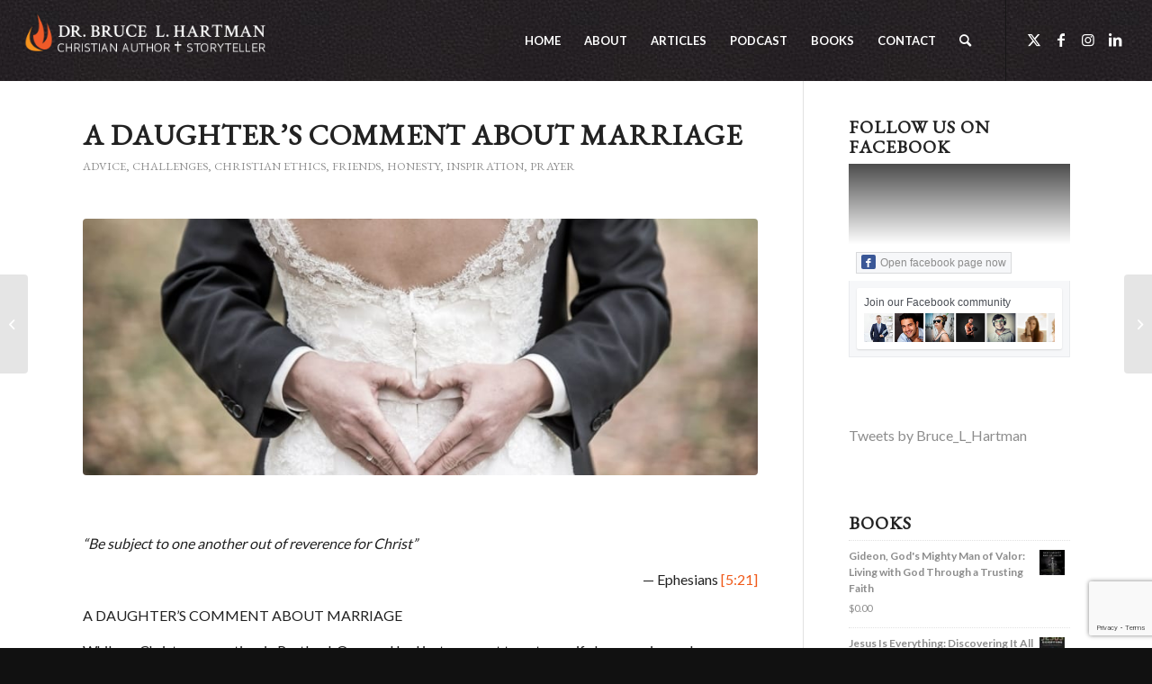

--- FILE ---
content_type: text/html; charset=UTF-8
request_url: https://brucelhartman.com/a-daughters-comment-about-marriage/
body_size: 105383
content:
<!DOCTYPE html>
<html lang="en-US" class="html_stretched responsive av-preloader-disabled  html_header_top html_logo_left html_main_nav_header html_menu_right html_slim html_header_sticky html_header_shrinking html_mobile_menu_tablet html_header_searchicon html_content_align_center html_header_unstick_top_disabled html_header_stretch html_minimal_header html_elegant-blog html_modern-blog html_av-overlay-side html_av-overlay-side-classic html_av-submenu-noclone html_entry_id_158 av-cookies-no-cookie-consent av-no-preview av-default-lightbox html_text_menu_active av-mobile-menu-switch-default">
<head>
<meta charset="UTF-8" />


<!-- mobile setting -->
<meta name="viewport" content="width=device-width, initial-scale=1">

<!-- Scripts/CSS and wp_head hook -->
<meta name='robots' content='index, follow, max-image-preview:large, max-snippet:-1, max-video-preview:-1' />
<style type="text/css">@font-face { font-family: 'star'; src: url('https://brucelhartman.com/wp-content/plugins/woocommerce/assets/fonts/star.eot'); src: url('https://brucelhartman.com/wp-content/plugins/woocommerce/assets/fonts/star.eot?#iefix') format('embedded-opentype'), 	  url('https://brucelhartman.com/wp-content/plugins/woocommerce/assets/fonts/star.woff') format('woff'), 	  url('https://brucelhartman.com/wp-content/plugins/woocommerce/assets/fonts/star.ttf') format('truetype'), 	  url('https://brucelhartman.com/wp-content/plugins/woocommerce/assets/fonts/star.svg#star') format('svg'); font-weight: normal; font-style: normal;  } @font-face { font-family: 'WooCommerce'; src: url('https://brucelhartman.com/wp-content/plugins/woocommerce/assets/fonts/WooCommerce.eot'); src: url('https://brucelhartman.com/wp-content/plugins/woocommerce/assets/fonts/WooCommerce.eot?#iefix') format('embedded-opentype'), 	  url('https://brucelhartman.com/wp-content/plugins/woocommerce/assets/fonts/WooCommerce.woff') format('woff'), 	  url('https://brucelhartman.com/wp-content/plugins/woocommerce/assets/fonts/WooCommerce.ttf') format('truetype'), 	  url('https://brucelhartman.com/wp-content/plugins/woocommerce/assets/fonts/WooCommerce.svg#WooCommerce') format('svg'); font-weight: normal; font-style: normal;  } </style>
	<!-- This site is optimized with the Yoast SEO plugin v26.7 - https://yoast.com/wordpress/plugins/seo/ -->
	<title>A Daughter&#039;s Comment About Marriage - Bruce L. Hartman</title>
	<link rel="canonical" href="https://brucelhartman.com/a-daughters-comment-about-marriage/" />
	<meta property="og:locale" content="en_US" />
	<meta property="og:type" content="article" />
	<meta property="og:title" content="A Daughter&#039;s Comment About Marriage - Bruce L. Hartman" />
	<meta property="og:description" content="My marriage is easy, because my wife is gracious. My wife leads with love. My wife helps others first. My wife has a deep faith." />
	<meta property="og:url" content="https://brucelhartman.com/a-daughters-comment-about-marriage/" />
	<meta property="og:site_name" content="Bruce L. Hartman" />
	<meta property="article:published_time" content="2018-01-31T05:00:00+00:00" />
	<meta property="article:modified_time" content="2019-11-14T20:20:32+00:00" />
	<meta property="og:image" content="https://brucelhartman.com/wp-content/uploads/2019/02/34688-married-coupled-heart-1200.1200w.tn_.jpg" />
	<meta property="og:image:width" content="1200" />
	<meta property="og:image:height" content="627" />
	<meta property="og:image:type" content="image/jpeg" />
	<meta name="author" content="Bruce L Hartman" />
	<meta name="twitter:card" content="summary_large_image" />
	<meta name="twitter:label1" content="Written by" />
	<meta name="twitter:data1" content="Bruce L Hartman" />
	<meta name="twitter:label2" content="Est. reading time" />
	<meta name="twitter:data2" content="3 minutes" />
	<script type="application/ld+json" class="yoast-schema-graph">{"@context":"https://schema.org","@graph":[{"@type":"Article","@id":"https://brucelhartman.com/a-daughters-comment-about-marriage/#article","isPartOf":{"@id":"https://brucelhartman.com/a-daughters-comment-about-marriage/"},"author":{"name":"Bruce L Hartman","@id":"https://brucelhartman.com/#/schema/person/b538f917a28a829bf01988b1669cef8f"},"headline":"A Daughter&#8217;s Comment About Marriage","datePublished":"2018-01-31T05:00:00+00:00","dateModified":"2019-11-14T20:20:32+00:00","mainEntityOfPage":{"@id":"https://brucelhartman.com/a-daughters-comment-about-marriage/"},"wordCount":569,"publisher":{"@id":"https://brucelhartman.com/#/schema/person/b538f917a28a829bf01988b1669cef8f"},"image":{"@id":"https://brucelhartman.com/a-daughters-comment-about-marriage/#primaryimage"},"thumbnailUrl":"https://brucelhartman.com/wp-content/uploads/2019/02/34688-married-coupled-heart-1200.1200w.tn_.jpg","articleSection":["Advice","Challenges","Christian Ethics","Friends","Honesty","Inspiration","Prayer"],"inLanguage":"en-US"},{"@type":"WebPage","@id":"https://brucelhartman.com/a-daughters-comment-about-marriage/","url":"https://brucelhartman.com/a-daughters-comment-about-marriage/","name":"A Daughter's Comment About Marriage - Bruce L. Hartman","isPartOf":{"@id":"https://brucelhartman.com/#website"},"primaryImageOfPage":{"@id":"https://brucelhartman.com/a-daughters-comment-about-marriage/#primaryimage"},"image":{"@id":"https://brucelhartman.com/a-daughters-comment-about-marriage/#primaryimage"},"thumbnailUrl":"https://brucelhartman.com/wp-content/uploads/2019/02/34688-married-coupled-heart-1200.1200w.tn_.jpg","datePublished":"2018-01-31T05:00:00+00:00","dateModified":"2019-11-14T20:20:32+00:00","breadcrumb":{"@id":"https://brucelhartman.com/a-daughters-comment-about-marriage/#breadcrumb"},"inLanguage":"en-US","potentialAction":[{"@type":"ReadAction","target":["https://brucelhartman.com/a-daughters-comment-about-marriage/"]}]},{"@type":"ImageObject","inLanguage":"en-US","@id":"https://brucelhartman.com/a-daughters-comment-about-marriage/#primaryimage","url":"https://brucelhartman.com/wp-content/uploads/2019/02/34688-married-coupled-heart-1200.1200w.tn_.jpg","contentUrl":"https://brucelhartman.com/wp-content/uploads/2019/02/34688-married-coupled-heart-1200.1200w.tn_.jpg","width":1200,"height":627,"caption":"marriage"},{"@type":"BreadcrumbList","@id":"https://brucelhartman.com/a-daughters-comment-about-marriage/#breadcrumb","itemListElement":[{"@type":"ListItem","position":1,"name":"Home","item":"https://brucelhartman.com/home/"},{"@type":"ListItem","position":2,"name":"A Daughter&#8217;s Comment About Marriage"}]},{"@type":"WebSite","@id":"https://brucelhartman.com/#website","url":"https://brucelhartman.com/","name":"Bruce L. Hartman","description":"Connecting the lessons of the gospel to our work and daily lives","publisher":{"@id":"https://brucelhartman.com/#/schema/person/b538f917a28a829bf01988b1669cef8f"},"potentialAction":[{"@type":"SearchAction","target":{"@type":"EntryPoint","urlTemplate":"https://brucelhartman.com/?s={search_term_string}"},"query-input":{"@type":"PropertyValueSpecification","valueRequired":true,"valueName":"search_term_string"}}],"inLanguage":"en-US"},{"@type":["Person","Organization"],"@id":"https://brucelhartman.com/#/schema/person/b538f917a28a829bf01988b1669cef8f","name":"Bruce L Hartman","image":{"@type":"ImageObject","inLanguage":"en-US","@id":"https://brucelhartman.com/#/schema/person/image/","url":"https://brucelhartman.com/wp-content/uploads/2019/02/bruce-bio-pic.jpg","contentUrl":"https://brucelhartman.com/wp-content/uploads/2019/02/bruce-bio-pic.jpg","width":343,"height":482,"caption":"Bruce L Hartman"},"logo":{"@id":"https://brucelhartman.com/#/schema/person/image/"}}]}</script>
	<!-- / Yoast SEO plugin. -->


<link rel="alternate" type="application/rss+xml" title="Bruce L. Hartman &raquo; Feed" href="https://brucelhartman.com/feed/" />
<link rel="alternate" type="application/rss+xml" title="Bruce L. Hartman &raquo; Comments Feed" href="https://brucelhartman.com/comments/feed/" />
<link rel="alternate" title="oEmbed (JSON)" type="application/json+oembed" href="https://brucelhartman.com/wp-json/oembed/1.0/embed?url=https%3A%2F%2Fbrucelhartman.com%2Fa-daughters-comment-about-marriage%2F" />
<link rel="alternate" title="oEmbed (XML)" type="text/xml+oembed" href="https://brucelhartman.com/wp-json/oembed/1.0/embed?url=https%3A%2F%2Fbrucelhartman.com%2Fa-daughters-comment-about-marriage%2F&#038;format=xml" />
		<!-- This site uses the Google Analytics by MonsterInsights plugin v9.11.1 - Using Analytics tracking - https://www.monsterinsights.com/ -->
							<script src="//www.googletagmanager.com/gtag/js?id=G-9JVW3P04WY"  data-cfasync="false" data-wpfc-render="false" type="text/javascript" async></script>
			<script data-cfasync="false" data-wpfc-render="false" type="text/javascript">
				var mi_version = '9.11.1';
				var mi_track_user = true;
				var mi_no_track_reason = '';
								var MonsterInsightsDefaultLocations = {"page_location":"https:\/\/brucelhartman.com\/a-daughters-comment-about-marriage\/"};
								if ( typeof MonsterInsightsPrivacyGuardFilter === 'function' ) {
					var MonsterInsightsLocations = (typeof MonsterInsightsExcludeQuery === 'object') ? MonsterInsightsPrivacyGuardFilter( MonsterInsightsExcludeQuery ) : MonsterInsightsPrivacyGuardFilter( MonsterInsightsDefaultLocations );
				} else {
					var MonsterInsightsLocations = (typeof MonsterInsightsExcludeQuery === 'object') ? MonsterInsightsExcludeQuery : MonsterInsightsDefaultLocations;
				}

								var disableStrs = [
										'ga-disable-G-9JVW3P04WY',
									];

				/* Function to detect opted out users */
				function __gtagTrackerIsOptedOut() {
					for (var index = 0; index < disableStrs.length; index++) {
						if (document.cookie.indexOf(disableStrs[index] + '=true') > -1) {
							return true;
						}
					}

					return false;
				}

				/* Disable tracking if the opt-out cookie exists. */
				if (__gtagTrackerIsOptedOut()) {
					for (var index = 0; index < disableStrs.length; index++) {
						window[disableStrs[index]] = true;
					}
				}

				/* Opt-out function */
				function __gtagTrackerOptout() {
					for (var index = 0; index < disableStrs.length; index++) {
						document.cookie = disableStrs[index] + '=true; expires=Thu, 31 Dec 2099 23:59:59 UTC; path=/';
						window[disableStrs[index]] = true;
					}
				}

				if ('undefined' === typeof gaOptout) {
					function gaOptout() {
						__gtagTrackerOptout();
					}
				}
								window.dataLayer = window.dataLayer || [];

				window.MonsterInsightsDualTracker = {
					helpers: {},
					trackers: {},
				};
				if (mi_track_user) {
					function __gtagDataLayer() {
						dataLayer.push(arguments);
					}

					function __gtagTracker(type, name, parameters) {
						if (!parameters) {
							parameters = {};
						}

						if (parameters.send_to) {
							__gtagDataLayer.apply(null, arguments);
							return;
						}

						if (type === 'event') {
														parameters.send_to = monsterinsights_frontend.v4_id;
							var hookName = name;
							if (typeof parameters['event_category'] !== 'undefined') {
								hookName = parameters['event_category'] + ':' + name;
							}

							if (typeof MonsterInsightsDualTracker.trackers[hookName] !== 'undefined') {
								MonsterInsightsDualTracker.trackers[hookName](parameters);
							} else {
								__gtagDataLayer('event', name, parameters);
							}
							
						} else {
							__gtagDataLayer.apply(null, arguments);
						}
					}

					__gtagTracker('js', new Date());
					__gtagTracker('set', {
						'developer_id.dZGIzZG': true,
											});
					if ( MonsterInsightsLocations.page_location ) {
						__gtagTracker('set', MonsterInsightsLocations);
					}
										__gtagTracker('config', 'G-9JVW3P04WY', {"forceSSL":"true","link_attribution":"true"} );
										window.gtag = __gtagTracker;										(function () {
						/* https://developers.google.com/analytics/devguides/collection/analyticsjs/ */
						/* ga and __gaTracker compatibility shim. */
						var noopfn = function () {
							return null;
						};
						var newtracker = function () {
							return new Tracker();
						};
						var Tracker = function () {
							return null;
						};
						var p = Tracker.prototype;
						p.get = noopfn;
						p.set = noopfn;
						p.send = function () {
							var args = Array.prototype.slice.call(arguments);
							args.unshift('send');
							__gaTracker.apply(null, args);
						};
						var __gaTracker = function () {
							var len = arguments.length;
							if (len === 0) {
								return;
							}
							var f = arguments[len - 1];
							if (typeof f !== 'object' || f === null || typeof f.hitCallback !== 'function') {
								if ('send' === arguments[0]) {
									var hitConverted, hitObject = false, action;
									if ('event' === arguments[1]) {
										if ('undefined' !== typeof arguments[3]) {
											hitObject = {
												'eventAction': arguments[3],
												'eventCategory': arguments[2],
												'eventLabel': arguments[4],
												'value': arguments[5] ? arguments[5] : 1,
											}
										}
									}
									if ('pageview' === arguments[1]) {
										if ('undefined' !== typeof arguments[2]) {
											hitObject = {
												'eventAction': 'page_view',
												'page_path': arguments[2],
											}
										}
									}
									if (typeof arguments[2] === 'object') {
										hitObject = arguments[2];
									}
									if (typeof arguments[5] === 'object') {
										Object.assign(hitObject, arguments[5]);
									}
									if ('undefined' !== typeof arguments[1].hitType) {
										hitObject = arguments[1];
										if ('pageview' === hitObject.hitType) {
											hitObject.eventAction = 'page_view';
										}
									}
									if (hitObject) {
										action = 'timing' === arguments[1].hitType ? 'timing_complete' : hitObject.eventAction;
										hitConverted = mapArgs(hitObject);
										__gtagTracker('event', action, hitConverted);
									}
								}
								return;
							}

							function mapArgs(args) {
								var arg, hit = {};
								var gaMap = {
									'eventCategory': 'event_category',
									'eventAction': 'event_action',
									'eventLabel': 'event_label',
									'eventValue': 'event_value',
									'nonInteraction': 'non_interaction',
									'timingCategory': 'event_category',
									'timingVar': 'name',
									'timingValue': 'value',
									'timingLabel': 'event_label',
									'page': 'page_path',
									'location': 'page_location',
									'title': 'page_title',
									'referrer' : 'page_referrer',
								};
								for (arg in args) {
																		if (!(!args.hasOwnProperty(arg) || !gaMap.hasOwnProperty(arg))) {
										hit[gaMap[arg]] = args[arg];
									} else {
										hit[arg] = args[arg];
									}
								}
								return hit;
							}

							try {
								f.hitCallback();
							} catch (ex) {
							}
						};
						__gaTracker.create = newtracker;
						__gaTracker.getByName = newtracker;
						__gaTracker.getAll = function () {
							return [];
						};
						__gaTracker.remove = noopfn;
						__gaTracker.loaded = true;
						window['__gaTracker'] = __gaTracker;
					})();
									} else {
										console.log("");
					(function () {
						function __gtagTracker() {
							return null;
						}

						window['__gtagTracker'] = __gtagTracker;
						window['gtag'] = __gtagTracker;
					})();
									}
			</script>
							<!-- / Google Analytics by MonsterInsights -->
		
<!-- google webfont font replacement -->

			<script type='text/javascript'>

				(function() {

					/*	check if webfonts are disabled by user setting via cookie - or user must opt in.	*/
					var html = document.getElementsByTagName('html')[0];
					var cookie_check = html.className.indexOf('av-cookies-needs-opt-in') >= 0 || html.className.indexOf('av-cookies-can-opt-out') >= 0;
					var allow_continue = true;
					var silent_accept_cookie = html.className.indexOf('av-cookies-user-silent-accept') >= 0;

					if( cookie_check && ! silent_accept_cookie )
					{
						if( ! document.cookie.match(/aviaCookieConsent/) || html.className.indexOf('av-cookies-session-refused') >= 0 )
						{
							allow_continue = false;
						}
						else
						{
							if( ! document.cookie.match(/aviaPrivacyRefuseCookiesHideBar/) )
							{
								allow_continue = false;
							}
							else if( ! document.cookie.match(/aviaPrivacyEssentialCookiesEnabled/) )
							{
								allow_continue = false;
							}
							else if( document.cookie.match(/aviaPrivacyGoogleWebfontsDisabled/) )
							{
								allow_continue = false;
							}
						}
					}

					if( allow_continue )
					{
						var f = document.createElement('link');

						f.type 	= 'text/css';
						f.rel 	= 'stylesheet';
						f.href 	= 'https://fonts.googleapis.com/css?family=EB+Garamond%7CLato:300,400,700&display=auto';
						f.id 	= 'avia-google-webfont';

						document.getElementsByTagName('head')[0].appendChild(f);
					}
				})();

			</script>
			<style id='wp-img-auto-sizes-contain-inline-css' type='text/css'>
img:is([sizes=auto i],[sizes^="auto," i]){contain-intrinsic-size:3000px 1500px}
/*# sourceURL=wp-img-auto-sizes-contain-inline-css */
</style>
<link rel='stylesheet' id='avia-grid-css' href='https://brucelhartman.com/wp-content/themes/enfold/css/grid.css?ver=5.6.10' type='text/css' media='all' />
<link rel='stylesheet' id='avia-base-css' href='https://brucelhartman.com/wp-content/themes/enfold/css/base.css?ver=5.6.10' type='text/css' media='all' />
<link rel='stylesheet' id='avia-layout-css' href='https://brucelhartman.com/wp-content/themes/enfold/css/layout.css?ver=5.6.10' type='text/css' media='all' />
<link rel='stylesheet' id='avia-module-audioplayer-css' href='https://brucelhartman.com/wp-content/themes/enfold/config-templatebuilder/avia-shortcodes/audio-player/audio-player.css?ver=5.6.10' type='text/css' media='all' />
<link rel='stylesheet' id='avia-module-blog-css' href='https://brucelhartman.com/wp-content/themes/enfold/config-templatebuilder/avia-shortcodes/blog/blog.css?ver=5.6.10' type='text/css' media='all' />
<link rel='stylesheet' id='avia-module-postslider-css' href='https://brucelhartman.com/wp-content/themes/enfold/config-templatebuilder/avia-shortcodes/postslider/postslider.css?ver=5.6.10' type='text/css' media='all' />
<link rel='stylesheet' id='avia-module-button-css' href='https://brucelhartman.com/wp-content/themes/enfold/config-templatebuilder/avia-shortcodes/buttons/buttons.css?ver=5.6.10' type='text/css' media='all' />
<link rel='stylesheet' id='avia-module-buttonrow-css' href='https://brucelhartman.com/wp-content/themes/enfold/config-templatebuilder/avia-shortcodes/buttonrow/buttonrow.css?ver=5.6.10' type='text/css' media='all' />
<link rel='stylesheet' id='avia-module-button-fullwidth-css' href='https://brucelhartman.com/wp-content/themes/enfold/config-templatebuilder/avia-shortcodes/buttons_fullwidth/buttons_fullwidth.css?ver=5.6.10' type='text/css' media='all' />
<link rel='stylesheet' id='avia-module-catalogue-css' href='https://brucelhartman.com/wp-content/themes/enfold/config-templatebuilder/avia-shortcodes/catalogue/catalogue.css?ver=5.6.10' type='text/css' media='all' />
<link rel='stylesheet' id='avia-module-comments-css' href='https://brucelhartman.com/wp-content/themes/enfold/config-templatebuilder/avia-shortcodes/comments/comments.css?ver=5.6.10' type='text/css' media='all' />
<link rel='stylesheet' id='avia-module-contact-css' href='https://brucelhartman.com/wp-content/themes/enfold/config-templatebuilder/avia-shortcodes/contact/contact.css?ver=5.6.10' type='text/css' media='all' />
<link rel='stylesheet' id='avia-module-slideshow-css' href='https://brucelhartman.com/wp-content/themes/enfold/config-templatebuilder/avia-shortcodes/slideshow/slideshow.css?ver=5.6.10' type='text/css' media='all' />
<link rel='stylesheet' id='avia-module-slideshow-contentpartner-css' href='https://brucelhartman.com/wp-content/themes/enfold/config-templatebuilder/avia-shortcodes/contentslider/contentslider.css?ver=5.6.10' type='text/css' media='all' />
<link rel='stylesheet' id='avia-module-countdown-css' href='https://brucelhartman.com/wp-content/themes/enfold/config-templatebuilder/avia-shortcodes/countdown/countdown.css?ver=5.6.10' type='text/css' media='all' />
<link rel='stylesheet' id='avia-module-gallery-css' href='https://brucelhartman.com/wp-content/themes/enfold/config-templatebuilder/avia-shortcodes/gallery/gallery.css?ver=5.6.10' type='text/css' media='all' />
<link rel='stylesheet' id='avia-module-gallery-hor-css' href='https://brucelhartman.com/wp-content/themes/enfold/config-templatebuilder/avia-shortcodes/gallery_horizontal/gallery_horizontal.css?ver=5.6.10' type='text/css' media='all' />
<link rel='stylesheet' id='avia-module-maps-css' href='https://brucelhartman.com/wp-content/themes/enfold/config-templatebuilder/avia-shortcodes/google_maps/google_maps.css?ver=5.6.10' type='text/css' media='all' />
<link rel='stylesheet' id='avia-module-gridrow-css' href='https://brucelhartman.com/wp-content/themes/enfold/config-templatebuilder/avia-shortcodes/grid_row/grid_row.css?ver=5.6.10' type='text/css' media='all' />
<link rel='stylesheet' id='avia-module-heading-css' href='https://brucelhartman.com/wp-content/themes/enfold/config-templatebuilder/avia-shortcodes/heading/heading.css?ver=5.6.10' type='text/css' media='all' />
<link rel='stylesheet' id='avia-module-rotator-css' href='https://brucelhartman.com/wp-content/themes/enfold/config-templatebuilder/avia-shortcodes/headline_rotator/headline_rotator.css?ver=5.6.10' type='text/css' media='all' />
<link rel='stylesheet' id='avia-module-hr-css' href='https://brucelhartman.com/wp-content/themes/enfold/config-templatebuilder/avia-shortcodes/hr/hr.css?ver=5.6.10' type='text/css' media='all' />
<link rel='stylesheet' id='avia-module-icon-css' href='https://brucelhartman.com/wp-content/themes/enfold/config-templatebuilder/avia-shortcodes/icon/icon.css?ver=5.6.10' type='text/css' media='all' />
<link rel='stylesheet' id='avia-module-icon-circles-css' href='https://brucelhartman.com/wp-content/themes/enfold/config-templatebuilder/avia-shortcodes/icon_circles/icon_circles.css?ver=5.6.10' type='text/css' media='all' />
<link rel='stylesheet' id='avia-module-iconbox-css' href='https://brucelhartman.com/wp-content/themes/enfold/config-templatebuilder/avia-shortcodes/iconbox/iconbox.css?ver=5.6.10' type='text/css' media='all' />
<link rel='stylesheet' id='avia-module-icongrid-css' href='https://brucelhartman.com/wp-content/themes/enfold/config-templatebuilder/avia-shortcodes/icongrid/icongrid.css?ver=5.6.10' type='text/css' media='all' />
<link rel='stylesheet' id='avia-module-iconlist-css' href='https://brucelhartman.com/wp-content/themes/enfold/config-templatebuilder/avia-shortcodes/iconlist/iconlist.css?ver=5.6.10' type='text/css' media='all' />
<link rel='stylesheet' id='avia-module-image-css' href='https://brucelhartman.com/wp-content/themes/enfold/config-templatebuilder/avia-shortcodes/image/image.css?ver=5.6.10' type='text/css' media='all' />
<link rel='stylesheet' id='avia-module-image-diff-css' href='https://brucelhartman.com/wp-content/themes/enfold/config-templatebuilder/avia-shortcodes/image_diff/image_diff.css?ver=5.6.10' type='text/css' media='all' />
<link rel='stylesheet' id='avia-module-hotspot-css' href='https://brucelhartman.com/wp-content/themes/enfold/config-templatebuilder/avia-shortcodes/image_hotspots/image_hotspots.css?ver=5.6.10' type='text/css' media='all' />
<link rel='stylesheet' id='avia-module-sc-lottie-animation-css' href='https://brucelhartman.com/wp-content/themes/enfold/config-templatebuilder/avia-shortcodes/lottie_animation/lottie_animation.css?ver=5.6.10' type='text/css' media='all' />
<link rel='stylesheet' id='avia-module-magazine-css' href='https://brucelhartman.com/wp-content/themes/enfold/config-templatebuilder/avia-shortcodes/magazine/magazine.css?ver=5.6.10' type='text/css' media='all' />
<link rel='stylesheet' id='avia-module-masonry-css' href='https://brucelhartman.com/wp-content/themes/enfold/config-templatebuilder/avia-shortcodes/masonry_entries/masonry_entries.css?ver=5.6.10' type='text/css' media='all' />
<link rel='stylesheet' id='avia-siteloader-css' href='https://brucelhartman.com/wp-content/themes/enfold/css/avia-snippet-site-preloader.css?ver=5.6.10' type='text/css' media='all' />
<link rel='stylesheet' id='avia-module-menu-css' href='https://brucelhartman.com/wp-content/themes/enfold/config-templatebuilder/avia-shortcodes/menu/menu.css?ver=5.6.10' type='text/css' media='all' />
<link rel='stylesheet' id='avia-module-notification-css' href='https://brucelhartman.com/wp-content/themes/enfold/config-templatebuilder/avia-shortcodes/notification/notification.css?ver=5.6.10' type='text/css' media='all' />
<link rel='stylesheet' id='avia-module-numbers-css' href='https://brucelhartman.com/wp-content/themes/enfold/config-templatebuilder/avia-shortcodes/numbers/numbers.css?ver=5.6.10' type='text/css' media='all' />
<link rel='stylesheet' id='avia-module-portfolio-css' href='https://brucelhartman.com/wp-content/themes/enfold/config-templatebuilder/avia-shortcodes/portfolio/portfolio.css?ver=5.6.10' type='text/css' media='all' />
<link rel='stylesheet' id='avia-module-post-metadata-css' href='https://brucelhartman.com/wp-content/themes/enfold/config-templatebuilder/avia-shortcodes/post_metadata/post_metadata.css?ver=5.6.10' type='text/css' media='all' />
<link rel='stylesheet' id='avia-module-progress-bar-css' href='https://brucelhartman.com/wp-content/themes/enfold/config-templatebuilder/avia-shortcodes/progressbar/progressbar.css?ver=5.6.10' type='text/css' media='all' />
<link rel='stylesheet' id='avia-module-promobox-css' href='https://brucelhartman.com/wp-content/themes/enfold/config-templatebuilder/avia-shortcodes/promobox/promobox.css?ver=5.6.10' type='text/css' media='all' />
<link rel='stylesheet' id='avia-sc-search-css' href='https://brucelhartman.com/wp-content/themes/enfold/config-templatebuilder/avia-shortcodes/search/search.css?ver=5.6.10' type='text/css' media='all' />
<link rel='stylesheet' id='avia-module-slideshow-accordion-css' href='https://brucelhartman.com/wp-content/themes/enfold/config-templatebuilder/avia-shortcodes/slideshow_accordion/slideshow_accordion.css?ver=5.6.10' type='text/css' media='all' />
<link rel='stylesheet' id='avia-module-slideshow-feature-image-css' href='https://brucelhartman.com/wp-content/themes/enfold/config-templatebuilder/avia-shortcodes/slideshow_feature_image/slideshow_feature_image.css?ver=5.6.10' type='text/css' media='all' />
<link rel='stylesheet' id='avia-module-slideshow-fullsize-css' href='https://brucelhartman.com/wp-content/themes/enfold/config-templatebuilder/avia-shortcodes/slideshow_fullsize/slideshow_fullsize.css?ver=5.6.10' type='text/css' media='all' />
<link rel='stylesheet' id='avia-module-slideshow-fullscreen-css' href='https://brucelhartman.com/wp-content/themes/enfold/config-templatebuilder/avia-shortcodes/slideshow_fullscreen/slideshow_fullscreen.css?ver=5.6.10' type='text/css' media='all' />
<link rel='stylesheet' id='avia-module-slideshow-ls-css' href='https://brucelhartman.com/wp-content/themes/enfold/config-templatebuilder/avia-shortcodes/slideshow_layerslider/slideshow_layerslider.css?ver=5.6.10' type='text/css' media='all' />
<link rel='stylesheet' id='avia-module-social-css' href='https://brucelhartman.com/wp-content/themes/enfold/config-templatebuilder/avia-shortcodes/social_share/social_share.css?ver=5.6.10' type='text/css' media='all' />
<link rel='stylesheet' id='avia-module-tabsection-css' href='https://brucelhartman.com/wp-content/themes/enfold/config-templatebuilder/avia-shortcodes/tab_section/tab_section.css?ver=5.6.10' type='text/css' media='all' />
<link rel='stylesheet' id='avia-module-table-css' href='https://brucelhartman.com/wp-content/themes/enfold/config-templatebuilder/avia-shortcodes/table/table.css?ver=5.6.10' type='text/css' media='all' />
<link rel='stylesheet' id='avia-module-tabs-css' href='https://brucelhartman.com/wp-content/themes/enfold/config-templatebuilder/avia-shortcodes/tabs/tabs.css?ver=5.6.10' type='text/css' media='all' />
<link rel='stylesheet' id='avia-module-team-css' href='https://brucelhartman.com/wp-content/themes/enfold/config-templatebuilder/avia-shortcodes/team/team.css?ver=5.6.10' type='text/css' media='all' />
<link rel='stylesheet' id='avia-module-testimonials-css' href='https://brucelhartman.com/wp-content/themes/enfold/config-templatebuilder/avia-shortcodes/testimonials/testimonials.css?ver=5.6.10' type='text/css' media='all' />
<link rel='stylesheet' id='avia-module-timeline-css' href='https://brucelhartman.com/wp-content/themes/enfold/config-templatebuilder/avia-shortcodes/timeline/timeline.css?ver=5.6.10' type='text/css' media='all' />
<link rel='stylesheet' id='avia-module-toggles-css' href='https://brucelhartman.com/wp-content/themes/enfold/config-templatebuilder/avia-shortcodes/toggles/toggles.css?ver=5.6.10' type='text/css' media='all' />
<link rel='stylesheet' id='avia-module-video-css' href='https://brucelhartman.com/wp-content/themes/enfold/config-templatebuilder/avia-shortcodes/video/video.css?ver=5.6.10' type='text/css' media='all' />
<link rel='stylesheet' id='avia-scs-css' href='https://brucelhartman.com/wp-content/themes/enfold/css/shortcodes.css?ver=5.6.10' type='text/css' media='all' />
<link rel='stylesheet' id='avia-woocommerce-css-css' href='https://brucelhartman.com/wp-content/themes/enfold/config-woocommerce/woocommerce-mod.css?ver=5.6.10' type='text/css' media='all' />
<link rel='stylesheet' id='wp-block-library-css' href='https://brucelhartman.com/wp-includes/css/dist/block-library/style.min.css?ver=6.9' type='text/css' media='all' />
<style id='global-styles-inline-css' type='text/css'>
:root{--wp--preset--aspect-ratio--square: 1;--wp--preset--aspect-ratio--4-3: 4/3;--wp--preset--aspect-ratio--3-4: 3/4;--wp--preset--aspect-ratio--3-2: 3/2;--wp--preset--aspect-ratio--2-3: 2/3;--wp--preset--aspect-ratio--16-9: 16/9;--wp--preset--aspect-ratio--9-16: 9/16;--wp--preset--color--black: #000000;--wp--preset--color--cyan-bluish-gray: #abb8c3;--wp--preset--color--white: #ffffff;--wp--preset--color--pale-pink: #f78da7;--wp--preset--color--vivid-red: #cf2e2e;--wp--preset--color--luminous-vivid-orange: #ff6900;--wp--preset--color--luminous-vivid-amber: #fcb900;--wp--preset--color--light-green-cyan: #7bdcb5;--wp--preset--color--vivid-green-cyan: #00d084;--wp--preset--color--pale-cyan-blue: #8ed1fc;--wp--preset--color--vivid-cyan-blue: #0693e3;--wp--preset--color--vivid-purple: #9b51e0;--wp--preset--color--metallic-red: #b02b2c;--wp--preset--color--maximum-yellow-red: #edae44;--wp--preset--color--yellow-sun: #eeee22;--wp--preset--color--palm-leaf: #83a846;--wp--preset--color--aero: #7bb0e7;--wp--preset--color--old-lavender: #745f7e;--wp--preset--color--steel-teal: #5f8789;--wp--preset--color--raspberry-pink: #d65799;--wp--preset--color--medium-turquoise: #4ecac2;--wp--preset--gradient--vivid-cyan-blue-to-vivid-purple: linear-gradient(135deg,rgb(6,147,227) 0%,rgb(155,81,224) 100%);--wp--preset--gradient--light-green-cyan-to-vivid-green-cyan: linear-gradient(135deg,rgb(122,220,180) 0%,rgb(0,208,130) 100%);--wp--preset--gradient--luminous-vivid-amber-to-luminous-vivid-orange: linear-gradient(135deg,rgb(252,185,0) 0%,rgb(255,105,0) 100%);--wp--preset--gradient--luminous-vivid-orange-to-vivid-red: linear-gradient(135deg,rgb(255,105,0) 0%,rgb(207,46,46) 100%);--wp--preset--gradient--very-light-gray-to-cyan-bluish-gray: linear-gradient(135deg,rgb(238,238,238) 0%,rgb(169,184,195) 100%);--wp--preset--gradient--cool-to-warm-spectrum: linear-gradient(135deg,rgb(74,234,220) 0%,rgb(151,120,209) 20%,rgb(207,42,186) 40%,rgb(238,44,130) 60%,rgb(251,105,98) 80%,rgb(254,248,76) 100%);--wp--preset--gradient--blush-light-purple: linear-gradient(135deg,rgb(255,206,236) 0%,rgb(152,150,240) 100%);--wp--preset--gradient--blush-bordeaux: linear-gradient(135deg,rgb(254,205,165) 0%,rgb(254,45,45) 50%,rgb(107,0,62) 100%);--wp--preset--gradient--luminous-dusk: linear-gradient(135deg,rgb(255,203,112) 0%,rgb(199,81,192) 50%,rgb(65,88,208) 100%);--wp--preset--gradient--pale-ocean: linear-gradient(135deg,rgb(255,245,203) 0%,rgb(182,227,212) 50%,rgb(51,167,181) 100%);--wp--preset--gradient--electric-grass: linear-gradient(135deg,rgb(202,248,128) 0%,rgb(113,206,126) 100%);--wp--preset--gradient--midnight: linear-gradient(135deg,rgb(2,3,129) 0%,rgb(40,116,252) 100%);--wp--preset--font-size--small: 1rem;--wp--preset--font-size--medium: 1.125rem;--wp--preset--font-size--large: 1.75rem;--wp--preset--font-size--x-large: clamp(1.75rem, 3vw, 2.25rem);--wp--preset--spacing--20: 0.44rem;--wp--preset--spacing--30: 0.67rem;--wp--preset--spacing--40: 1rem;--wp--preset--spacing--50: 1.5rem;--wp--preset--spacing--60: 2.25rem;--wp--preset--spacing--70: 3.38rem;--wp--preset--spacing--80: 5.06rem;--wp--preset--shadow--natural: 6px 6px 9px rgba(0, 0, 0, 0.2);--wp--preset--shadow--deep: 12px 12px 50px rgba(0, 0, 0, 0.4);--wp--preset--shadow--sharp: 6px 6px 0px rgba(0, 0, 0, 0.2);--wp--preset--shadow--outlined: 6px 6px 0px -3px rgb(255, 255, 255), 6px 6px rgb(0, 0, 0);--wp--preset--shadow--crisp: 6px 6px 0px rgb(0, 0, 0);}:root { --wp--style--global--content-size: 800px;--wp--style--global--wide-size: 1130px; }:where(body) { margin: 0; }.wp-site-blocks > .alignleft { float: left; margin-right: 2em; }.wp-site-blocks > .alignright { float: right; margin-left: 2em; }.wp-site-blocks > .aligncenter { justify-content: center; margin-left: auto; margin-right: auto; }:where(.is-layout-flex){gap: 0.5em;}:where(.is-layout-grid){gap: 0.5em;}.is-layout-flow > .alignleft{float: left;margin-inline-start: 0;margin-inline-end: 2em;}.is-layout-flow > .alignright{float: right;margin-inline-start: 2em;margin-inline-end: 0;}.is-layout-flow > .aligncenter{margin-left: auto !important;margin-right: auto !important;}.is-layout-constrained > .alignleft{float: left;margin-inline-start: 0;margin-inline-end: 2em;}.is-layout-constrained > .alignright{float: right;margin-inline-start: 2em;margin-inline-end: 0;}.is-layout-constrained > .aligncenter{margin-left: auto !important;margin-right: auto !important;}.is-layout-constrained > :where(:not(.alignleft):not(.alignright):not(.alignfull)){max-width: var(--wp--style--global--content-size);margin-left: auto !important;margin-right: auto !important;}.is-layout-constrained > .alignwide{max-width: var(--wp--style--global--wide-size);}body .is-layout-flex{display: flex;}.is-layout-flex{flex-wrap: wrap;align-items: center;}.is-layout-flex > :is(*, div){margin: 0;}body .is-layout-grid{display: grid;}.is-layout-grid > :is(*, div){margin: 0;}body{padding-top: 0px;padding-right: 0px;padding-bottom: 0px;padding-left: 0px;}a:where(:not(.wp-element-button)){text-decoration: underline;}:root :where(.wp-element-button, .wp-block-button__link){background-color: #32373c;border-width: 0;color: #fff;font-family: inherit;font-size: inherit;font-style: inherit;font-weight: inherit;letter-spacing: inherit;line-height: inherit;padding-top: calc(0.667em + 2px);padding-right: calc(1.333em + 2px);padding-bottom: calc(0.667em + 2px);padding-left: calc(1.333em + 2px);text-decoration: none;text-transform: inherit;}.has-black-color{color: var(--wp--preset--color--black) !important;}.has-cyan-bluish-gray-color{color: var(--wp--preset--color--cyan-bluish-gray) !important;}.has-white-color{color: var(--wp--preset--color--white) !important;}.has-pale-pink-color{color: var(--wp--preset--color--pale-pink) !important;}.has-vivid-red-color{color: var(--wp--preset--color--vivid-red) !important;}.has-luminous-vivid-orange-color{color: var(--wp--preset--color--luminous-vivid-orange) !important;}.has-luminous-vivid-amber-color{color: var(--wp--preset--color--luminous-vivid-amber) !important;}.has-light-green-cyan-color{color: var(--wp--preset--color--light-green-cyan) !important;}.has-vivid-green-cyan-color{color: var(--wp--preset--color--vivid-green-cyan) !important;}.has-pale-cyan-blue-color{color: var(--wp--preset--color--pale-cyan-blue) !important;}.has-vivid-cyan-blue-color{color: var(--wp--preset--color--vivid-cyan-blue) !important;}.has-vivid-purple-color{color: var(--wp--preset--color--vivid-purple) !important;}.has-metallic-red-color{color: var(--wp--preset--color--metallic-red) !important;}.has-maximum-yellow-red-color{color: var(--wp--preset--color--maximum-yellow-red) !important;}.has-yellow-sun-color{color: var(--wp--preset--color--yellow-sun) !important;}.has-palm-leaf-color{color: var(--wp--preset--color--palm-leaf) !important;}.has-aero-color{color: var(--wp--preset--color--aero) !important;}.has-old-lavender-color{color: var(--wp--preset--color--old-lavender) !important;}.has-steel-teal-color{color: var(--wp--preset--color--steel-teal) !important;}.has-raspberry-pink-color{color: var(--wp--preset--color--raspberry-pink) !important;}.has-medium-turquoise-color{color: var(--wp--preset--color--medium-turquoise) !important;}.has-black-background-color{background-color: var(--wp--preset--color--black) !important;}.has-cyan-bluish-gray-background-color{background-color: var(--wp--preset--color--cyan-bluish-gray) !important;}.has-white-background-color{background-color: var(--wp--preset--color--white) !important;}.has-pale-pink-background-color{background-color: var(--wp--preset--color--pale-pink) !important;}.has-vivid-red-background-color{background-color: var(--wp--preset--color--vivid-red) !important;}.has-luminous-vivid-orange-background-color{background-color: var(--wp--preset--color--luminous-vivid-orange) !important;}.has-luminous-vivid-amber-background-color{background-color: var(--wp--preset--color--luminous-vivid-amber) !important;}.has-light-green-cyan-background-color{background-color: var(--wp--preset--color--light-green-cyan) !important;}.has-vivid-green-cyan-background-color{background-color: var(--wp--preset--color--vivid-green-cyan) !important;}.has-pale-cyan-blue-background-color{background-color: var(--wp--preset--color--pale-cyan-blue) !important;}.has-vivid-cyan-blue-background-color{background-color: var(--wp--preset--color--vivid-cyan-blue) !important;}.has-vivid-purple-background-color{background-color: var(--wp--preset--color--vivid-purple) !important;}.has-metallic-red-background-color{background-color: var(--wp--preset--color--metallic-red) !important;}.has-maximum-yellow-red-background-color{background-color: var(--wp--preset--color--maximum-yellow-red) !important;}.has-yellow-sun-background-color{background-color: var(--wp--preset--color--yellow-sun) !important;}.has-palm-leaf-background-color{background-color: var(--wp--preset--color--palm-leaf) !important;}.has-aero-background-color{background-color: var(--wp--preset--color--aero) !important;}.has-old-lavender-background-color{background-color: var(--wp--preset--color--old-lavender) !important;}.has-steel-teal-background-color{background-color: var(--wp--preset--color--steel-teal) !important;}.has-raspberry-pink-background-color{background-color: var(--wp--preset--color--raspberry-pink) !important;}.has-medium-turquoise-background-color{background-color: var(--wp--preset--color--medium-turquoise) !important;}.has-black-border-color{border-color: var(--wp--preset--color--black) !important;}.has-cyan-bluish-gray-border-color{border-color: var(--wp--preset--color--cyan-bluish-gray) !important;}.has-white-border-color{border-color: var(--wp--preset--color--white) !important;}.has-pale-pink-border-color{border-color: var(--wp--preset--color--pale-pink) !important;}.has-vivid-red-border-color{border-color: var(--wp--preset--color--vivid-red) !important;}.has-luminous-vivid-orange-border-color{border-color: var(--wp--preset--color--luminous-vivid-orange) !important;}.has-luminous-vivid-amber-border-color{border-color: var(--wp--preset--color--luminous-vivid-amber) !important;}.has-light-green-cyan-border-color{border-color: var(--wp--preset--color--light-green-cyan) !important;}.has-vivid-green-cyan-border-color{border-color: var(--wp--preset--color--vivid-green-cyan) !important;}.has-pale-cyan-blue-border-color{border-color: var(--wp--preset--color--pale-cyan-blue) !important;}.has-vivid-cyan-blue-border-color{border-color: var(--wp--preset--color--vivid-cyan-blue) !important;}.has-vivid-purple-border-color{border-color: var(--wp--preset--color--vivid-purple) !important;}.has-metallic-red-border-color{border-color: var(--wp--preset--color--metallic-red) !important;}.has-maximum-yellow-red-border-color{border-color: var(--wp--preset--color--maximum-yellow-red) !important;}.has-yellow-sun-border-color{border-color: var(--wp--preset--color--yellow-sun) !important;}.has-palm-leaf-border-color{border-color: var(--wp--preset--color--palm-leaf) !important;}.has-aero-border-color{border-color: var(--wp--preset--color--aero) !important;}.has-old-lavender-border-color{border-color: var(--wp--preset--color--old-lavender) !important;}.has-steel-teal-border-color{border-color: var(--wp--preset--color--steel-teal) !important;}.has-raspberry-pink-border-color{border-color: var(--wp--preset--color--raspberry-pink) !important;}.has-medium-turquoise-border-color{border-color: var(--wp--preset--color--medium-turquoise) !important;}.has-vivid-cyan-blue-to-vivid-purple-gradient-background{background: var(--wp--preset--gradient--vivid-cyan-blue-to-vivid-purple) !important;}.has-light-green-cyan-to-vivid-green-cyan-gradient-background{background: var(--wp--preset--gradient--light-green-cyan-to-vivid-green-cyan) !important;}.has-luminous-vivid-amber-to-luminous-vivid-orange-gradient-background{background: var(--wp--preset--gradient--luminous-vivid-amber-to-luminous-vivid-orange) !important;}.has-luminous-vivid-orange-to-vivid-red-gradient-background{background: var(--wp--preset--gradient--luminous-vivid-orange-to-vivid-red) !important;}.has-very-light-gray-to-cyan-bluish-gray-gradient-background{background: var(--wp--preset--gradient--very-light-gray-to-cyan-bluish-gray) !important;}.has-cool-to-warm-spectrum-gradient-background{background: var(--wp--preset--gradient--cool-to-warm-spectrum) !important;}.has-blush-light-purple-gradient-background{background: var(--wp--preset--gradient--blush-light-purple) !important;}.has-blush-bordeaux-gradient-background{background: var(--wp--preset--gradient--blush-bordeaux) !important;}.has-luminous-dusk-gradient-background{background: var(--wp--preset--gradient--luminous-dusk) !important;}.has-pale-ocean-gradient-background{background: var(--wp--preset--gradient--pale-ocean) !important;}.has-electric-grass-gradient-background{background: var(--wp--preset--gradient--electric-grass) !important;}.has-midnight-gradient-background{background: var(--wp--preset--gradient--midnight) !important;}.has-small-font-size{font-size: var(--wp--preset--font-size--small) !important;}.has-medium-font-size{font-size: var(--wp--preset--font-size--medium) !important;}.has-large-font-size{font-size: var(--wp--preset--font-size--large) !important;}.has-x-large-font-size{font-size: var(--wp--preset--font-size--x-large) !important;}
:where(.wp-block-post-template.is-layout-flex){gap: 1.25em;}:where(.wp-block-post-template.is-layout-grid){gap: 1.25em;}
:where(.wp-block-term-template.is-layout-flex){gap: 1.25em;}:where(.wp-block-term-template.is-layout-grid){gap: 1.25em;}
:where(.wp-block-columns.is-layout-flex){gap: 2em;}:where(.wp-block-columns.is-layout-grid){gap: 2em;}
:root :where(.wp-block-pullquote){font-size: 1.5em;line-height: 1.6;}
/*# sourceURL=global-styles-inline-css */
</style>
<link rel='stylesheet' id='contact-form-7-css' href='https://brucelhartman.com/wp-content/plugins/contact-form-7/includes/css/styles.css?ver=6.1.4' type='text/css' media='all' />
<style id='woocommerce-inline-inline-css' type='text/css'>
.woocommerce form .form-row .required { visibility: visible; }
/*# sourceURL=woocommerce-inline-inline-css */
</style>
<link rel='stylesheet' id='avia-fold-unfold-css' href='https://brucelhartman.com/wp-content/themes/enfold/css/avia-snippet-fold-unfold.css?ver=5.6.10' type='text/css' media='all' />
<link rel='stylesheet' id='avia-popup-css-css' href='https://brucelhartman.com/wp-content/themes/enfold/js/aviapopup/magnific-popup.min.css?ver=5.6.10' type='text/css' media='screen' />
<link rel='stylesheet' id='avia-lightbox-css' href='https://brucelhartman.com/wp-content/themes/enfold/css/avia-snippet-lightbox.css?ver=5.6.10' type='text/css' media='screen' />
<link rel='stylesheet' id='avia-widget-css-css' href='https://brucelhartman.com/wp-content/themes/enfold/css/avia-snippet-widget.css?ver=5.6.10' type='text/css' media='screen' />
<link rel='stylesheet' id='avia-dynamic-css' href='https://brucelhartman.com/wp-content/uploads/dynamic_avia/staxx.css?ver=696c88abdec34' type='text/css' media='all' />
<link rel='stylesheet' id='avia-custom-css' href='https://brucelhartman.com/wp-content/themes/enfold/css/custom.css?ver=5.6.10' type='text/css' media='all' />
<link rel='stylesheet' id='boxzilla-css' href='https://brucelhartman.com/wp-content/plugins/boxzilla/assets/css/styles.css?ver=3.4.5' type='text/css' media='all' />
<link rel='stylesheet' id='staxx-css' href='https://brucelhartman.com/wp-content/themes/staxx/style.css?ver=1611172115' type='text/css' media='all' />
<script type="text/javascript" src="https://brucelhartman.com/wp-includes/js/jquery/jquery.min.js?ver=3.7.1" id="jquery-core-js"></script>
<script type="text/javascript" src="https://brucelhartman.com/wp-includes/js/jquery/jquery-migrate.min.js?ver=3.4.1" id="jquery-migrate-js"></script>
<script type="text/javascript" src="https://brucelhartman.com/wp-content/plugins/google-analytics-for-wordpress/assets/js/frontend-gtag.min.js?ver=9.11.1" id="monsterinsights-frontend-script-js" async="async" data-wp-strategy="async"></script>
<script data-cfasync="false" data-wpfc-render="false" type="text/javascript" id='monsterinsights-frontend-script-js-extra'>/* <![CDATA[ */
var monsterinsights_frontend = {"js_events_tracking":"true","download_extensions":"doc,pdf,ppt,zip,xls,docx,pptx,xlsx","inbound_paths":"[{\"path\":\"\\\/go\\\/\",\"label\":\"affiliate\"},{\"path\":\"\\\/recommend\\\/\",\"label\":\"affiliate\"}]","home_url":"https:\/\/brucelhartman.com","hash_tracking":"false","v4_id":"G-9JVW3P04WY"};/* ]]> */
</script>
<script type="text/javascript" src="https://brucelhartman.com/wp-content/plugins/woocommerce/assets/js/js-cookie/js.cookie.min.js?ver=2.1.4-wc.10.4.3" id="wc-js-cookie-js" defer="defer" data-wp-strategy="defer"></script>
<script type="text/javascript" id="wc-cart-fragments-js-extra">
/* <![CDATA[ */
var wc_cart_fragments_params = {"ajax_url":"/wp-admin/admin-ajax.php","wc_ajax_url":"/?wc-ajax=%%endpoint%%","cart_hash_key":"wc_cart_hash_b1ab62c2c7647a4eb0bd7220e301f573","fragment_name":"wc_fragments_b1ab62c2c7647a4eb0bd7220e301f573","request_timeout":"5000"};
//# sourceURL=wc-cart-fragments-js-extra
/* ]]> */
</script>
<script type="text/javascript" src="https://brucelhartman.com/wp-content/plugins/woocommerce/assets/js/frontend/cart-fragments.min.js?ver=10.4.3" id="wc-cart-fragments-js" defer="defer" data-wp-strategy="defer"></script>
<script type="text/javascript" src="https://brucelhartman.com/wp-content/plugins/woocommerce/assets/js/jquery-blockui/jquery.blockUI.min.js?ver=2.7.0-wc.10.4.3" id="wc-jquery-blockui-js" defer="defer" data-wp-strategy="defer"></script>
<script type="text/javascript" id="wc-add-to-cart-js-extra">
/* <![CDATA[ */
var wc_add_to_cart_params = {"ajax_url":"/wp-admin/admin-ajax.php","wc_ajax_url":"/?wc-ajax=%%endpoint%%","i18n_view_cart":"View cart","cart_url":"https://brucelhartman.com/cart/","is_cart":"","cart_redirect_after_add":"no"};
//# sourceURL=wc-add-to-cart-js-extra
/* ]]> */
</script>
<script type="text/javascript" src="https://brucelhartman.com/wp-content/plugins/woocommerce/assets/js/frontend/add-to-cart.min.js?ver=10.4.3" id="wc-add-to-cart-js" defer="defer" data-wp-strategy="defer"></script>
<script type="text/javascript" id="woocommerce-js-extra">
/* <![CDATA[ */
var woocommerce_params = {"ajax_url":"/wp-admin/admin-ajax.php","wc_ajax_url":"/?wc-ajax=%%endpoint%%","i18n_password_show":"Show password","i18n_password_hide":"Hide password"};
//# sourceURL=woocommerce-js-extra
/* ]]> */
</script>
<script type="text/javascript" src="https://brucelhartman.com/wp-content/plugins/woocommerce/assets/js/frontend/woocommerce.min.js?ver=10.4.3" id="woocommerce-js" defer="defer" data-wp-strategy="defer"></script>
<script type="text/javascript" src="https://brucelhartman.com/wp-content/uploads/dynamic_avia/avia-head-scripts-7972c19c7c64abca74a00b9799d45401---696c88b95c6a6.js" id="avia-head-scripts-js"></script>
<link rel="https://api.w.org/" href="https://brucelhartman.com/wp-json/" /><link rel="alternate" title="JSON" type="application/json" href="https://brucelhartman.com/wp-json/wp/v2/posts/158" /><link rel="EditURI" type="application/rsd+xml" title="RSD" href="https://brucelhartman.com/xmlrpc.php?rsd" />
<meta name="generator" content="WordPress 6.9" />
<meta name="generator" content="WooCommerce 10.4.3" />
<link rel='shortlink' href='https://brucelhartman.com/?p=158' />

		<!-- GA Google Analytics @ https://m0n.co/ga -->
		<script>
			(function(i,s,o,g,r,a,m){i['GoogleAnalyticsObject']=r;i[r]=i[r]||function(){
			(i[r].q=i[r].q||[]).push(arguments)},i[r].l=1*new Date();a=s.createElement(o),
			m=s.getElementsByTagName(o)[0];a.async=1;a.src=g;m.parentNode.insertBefore(a,m)
			})(window,document,'script','https://www.google-analytics.com/analytics.js','ga');
			ga('create', 'UA-105276112-1', 'auto');
			ga('send', 'pageview');
		</script>

	<script type="text/javascript">
	if (!String.prototype.includes) {
		String.prototype.includes = function(search, start) {
			'use strict';
			if (typeof start !== 'number') {
				start = 0;
			}

			if (start + search.length > this.length) {
				return false;
			} else {
				return this.indexOf(search, start) !== -1;
			}
		};
	}

	if (!Array.prototype.includes) {
		Object.defineProperty(Array.prototype, 'includes', {
			value: function(valueToFind, fromIndex) {

				if (this == null) {
					throw new TypeError('"this" is null or not defined');
				}

				var o = Object(this);
				var len = o.length >>> 0;
				if (len === 0) {
					return false;
				}

				var n = fromIndex | 0;
				var k = Math.max(n >= 0 ? n : len - Math.abs(n), 0);

				function sameValueZero(x, y) {
					return x === y || (typeof x === 'number' && typeof y === 'number' && isNaN(x) && isNaN(y));
				}

				while (k < len) {
					if (sameValueZero(o[k], valueToFind)) {
						return true;
					}
					k++;
				}

				return false;
			}
		});
	}
</script>
	<link rel="profile" href="https://gmpg.org/xfn/11" />
<link rel="alternate" type="application/rss+xml" title="Bruce L. Hartman RSS2 Feed" href="https://brucelhartman.com/feed/" />
<link rel="pingback" href="https://brucelhartman.com/xmlrpc.php" />
<!--[if lt IE 9]><script src="https://brucelhartman.com/wp-content/themes/enfold/js/html5shiv.js"></script><![endif]-->
<link rel="icon" href="https://brucelhartman.com/wp-content/uploads/2019/02/bruce-hartman-favicon-e1550087257311.png" type="image/png">
	<noscript><style>.woocommerce-product-gallery{ opacity: 1 !important; }</style></noscript>
	<meta name="generator" content="Elementor 3.34.1; features: additional_custom_breakpoints; settings: css_print_method-external, google_font-enabled, font_display-auto">
			<style>
				.e-con.e-parent:nth-of-type(n+4):not(.e-lazyloaded):not(.e-no-lazyload),
				.e-con.e-parent:nth-of-type(n+4):not(.e-lazyloaded):not(.e-no-lazyload) * {
					background-image: none !important;
				}
				@media screen and (max-height: 1024px) {
					.e-con.e-parent:nth-of-type(n+3):not(.e-lazyloaded):not(.e-no-lazyload),
					.e-con.e-parent:nth-of-type(n+3):not(.e-lazyloaded):not(.e-no-lazyload) * {
						background-image: none !important;
					}
				}
				@media screen and (max-height: 640px) {
					.e-con.e-parent:nth-of-type(n+2):not(.e-lazyloaded):not(.e-no-lazyload),
					.e-con.e-parent:nth-of-type(n+2):not(.e-lazyloaded):not(.e-no-lazyload) * {
						background-image: none !important;
					}
				}
			</style>
			<script>(()=>{var o=[],i={};["on","off","toggle","show"].forEach((l=>{i[l]=function(){o.push([l,arguments])}})),window.Boxzilla=i,window.boxzilla_queue=o})();</script>
<!-- To speed up the rendering and to display the site as fast as possible to the user we include some styles and scripts for above the fold content inline -->
<script type="text/javascript">'use strict';var avia_is_mobile=!1;if(/Android|webOS|iPhone|iPad|iPod|BlackBerry|IEMobile|Opera Mini/i.test(navigator.userAgent)&&'ontouchstart' in document.documentElement){avia_is_mobile=!0;document.documentElement.className+=' avia_mobile '}
else{document.documentElement.className+=' avia_desktop '};document.documentElement.className+=' js_active ';(function(){var e=['-webkit-','-moz-','-ms-',''],n='',o=!1,a=!1;for(var t in e){if(e[t]+'transform' in document.documentElement.style){o=!0;n=e[t]+'transform'};if(e[t]+'perspective' in document.documentElement.style){a=!0}};if(o){document.documentElement.className+=' avia_transform '};if(a){document.documentElement.className+=' avia_transform3d '};if(typeof document.getElementsByClassName=='function'&&typeof document.documentElement.getBoundingClientRect=='function'&&avia_is_mobile==!1){if(n&&window.innerHeight>0){setTimeout(function(){var e=0,o={},a=0,t=document.getElementsByClassName('av-parallax'),i=window.pageYOffset||document.documentElement.scrollTop;for(e=0;e<t.length;e++){t[e].style.top='0px';o=t[e].getBoundingClientRect();a=Math.ceil((window.innerHeight+i-o.top)*0.3);t[e].style[n]='translate(0px, '+a+'px)';t[e].style.top='auto';t[e].className+=' enabled-parallax '}},50)}}})();</script>		<style type="text/css" id="wp-custom-css">
			#top .input-text, #top input[type="text"], #top input[type="input"], #top input[type="password"], #top input[type="email"], #top input[type="number"], #top input[type="url"], #top input[type="tel"], #top input[type="search"], #top textarea, #top select {
    -webkit-appearance: none;
    border: 1px solid #e1e1e1;
    padding: 8px 5px;
    outline: none;
    font: 1em "HelveticaNeue", "Helvetica Neue", Helvetica, Arial, sans-serif;
    color: #777;
    /* margin: 0; */
    width: 100%;
    display: block;
    margin-bottom: 20px;
    background: #fff;
    border-radius: 0px;
    margin-bottom: 10px !important;
}



.hustle-ui.module_id_5 .hustle-field .hustle-input{
	margin-bottom:10px!important;
}
	
.elementor-widget-text-editor {
    color: #000000!important;
    font-family: var( --e-global-typography-text-font-family ), Sans-serif;
    font-weight: bold!important;
}
input[type="submit"], #submit, .button {
    padding: 9px 22px;
    cursor: pointer;
    border: none;
    -webkit-appearance: none;
    border-radius: 0px;
    background-color: #F05A1A;
    color: #ffffff!important;
	font-size:20px!important;
	border-radius:5px!important;
}

.header_color, .header_color .site-background, .header_color .first-quote, .header_color .related_image_wrap, .header_color .gravatar img .header_color .hr_content, .header_color .news-thumb, .header_color .post-format-icon, .header_color .ajax_controlls a, .header_color .tweet-text.avatar_no, .header_color .toggler, .header_color .toggler.activeTitle:hover, .header_color #js_sort_items, .header_color.inner-entry, .header_color .grid-entry-title, .header_color .related-format-icon, .grid-entry .header_color .avia-arrow, .header_color .avia-gallery-big, .header_color .avia-gallery-big, .header_color .avia-gallery img, .header_color .grid-content, .header_color .av-share-box ul, #top .header_color .av-related-style-full .related-format-icon, .header_color .related_posts.av-related-style-full a:hover, .header_color.avia-fullwidth-portfolio .pagination .current, .header_color.avia-fullwidth-portfolio .pagination a, .header_color .av-hotspot-fallback-tooltip-inner, .header_color .av-hotspot-fallback-tooltip-count {
    /* background-color: #171617; */
    color: #f05a1a;
    background-color: #00000066!important;
}

.html_header_top.html_header_sticky #main {
    padding-top: 80px!important;
}

#header_main {
    /*height: 80px !important;*/
}
.container.av-logo-container {
    height: 90px !important;
}

#top .logo img{
	max-height:60px !important;
}
.logo a {
    max-height: 100px !important;
}

.logo{
	/*max-height:55px!important;*/
}

#after_section_1{
	display:none;
}		</style>
		<style type="text/css">
		@font-face {font-family: 'entypo-fontello'; font-weight: normal; font-style: normal; font-display: auto;
		src: url('https://brucelhartman.com/wp-content/themes/enfold/config-templatebuilder/avia-template-builder/assets/fonts/entypo-fontello.woff2') format('woff2'),
		url('https://brucelhartman.com/wp-content/themes/enfold/config-templatebuilder/avia-template-builder/assets/fonts/entypo-fontello.woff') format('woff'),
		url('https://brucelhartman.com/wp-content/themes/enfold/config-templatebuilder/avia-template-builder/assets/fonts/entypo-fontello.ttf') format('truetype'),
		url('https://brucelhartman.com/wp-content/themes/enfold/config-templatebuilder/avia-template-builder/assets/fonts/entypo-fontello.svg#entypo-fontello') format('svg'),
		url('https://brucelhartman.com/wp-content/themes/enfold/config-templatebuilder/avia-template-builder/assets/fonts/entypo-fontello.eot'),
		url('https://brucelhartman.com/wp-content/themes/enfold/config-templatebuilder/avia-template-builder/assets/fonts/entypo-fontello.eot?#iefix') format('embedded-opentype');
		} #top .avia-font-entypo-fontello, body .avia-font-entypo-fontello, html body [data-av_iconfont='entypo-fontello']:before{ font-family: 'entypo-fontello'; }
		</style>
</head>

<body data-rsssl=1 id="top" class="wp-singular post-template-default single single-post postid-158 single-format-standard wp-theme-enfold wp-child-theme-staxx stretched rtl_columns av-curtain-numeric eb_garamond lato  theme-enfold woocommerce-no-js avia-woocommerce-30 elementor-default elementor-kit-11997" itemscope="itemscope" itemtype="https://schema.org/WebPage" >

	
	<div id='wrap_all'>

	
<header id='header' class='all_colors header_color dark_bg_color  av_header_top av_logo_left av_main_nav_header av_menu_right av_slim av_header_sticky av_header_shrinking av_header_stretch av_mobile_menu_tablet av_header_searchicon av_header_unstick_top_disabled av_minimal_header av_bottom_nav_disabled  av_alternate_logo_active av_header_border_disabled' data-av_shrink_factor='50' role="banner" itemscope="itemscope" itemtype="https://schema.org/WPHeader" >

		<div  id='header_main' class='container_wrap container_wrap_logo'>

        <ul  class = 'menu-item cart_dropdown ' data-success='was added to the cart'><li class="cart_dropdown_first"><a class='cart_dropdown_link' href='https://brucelhartman.com/cart/'><span aria-hidden='true' data-av_icon='' data-av_iconfont='entypo-fontello'></span><span class='av-cart-counter '>0</span><span class="avia_hidden_link_text">Shopping Cart</span></a><!--<span class='cart_subtotal'><span class="woocommerce-Price-amount amount"><bdi><span class="woocommerce-Price-currencySymbol">&#36;</span>0.00</bdi></span></span>--><div class="dropdown_widget dropdown_widget_cart"><div class="avia-arrow"></div><div class="widget_shopping_cart_content"></div></div></li></ul><div class='container av-logo-container'><div class='inner-container'><span class='logo avia-standard-logo'><a href='https://brucelhartman.com/' class='' aria-label='bruce hartman logo' title='bruce hartman logo'><img src="https://brucelhartman.com/wp-content/uploads/2019/02/bruce-hartman-logo.png" height="100" width="300" alt='Bruce L. Hartman' title='bruce hartman logo' /></a></span><nav class='main_menu' data-selectname='Select a page'  role="navigation" itemscope="itemscope" itemtype="https://schema.org/SiteNavigationElement" ><div class="avia-menu av-main-nav-wrap av_menu_icon_beside"><ul role="menu" class="menu av-main-nav" id="avia-menu"><li role="menuitem" id="menu-item-12590" class="menu-item menu-item-type-post_type menu-item-object-page menu-item-home menu-item-top-level menu-item-top-level-1"><a href="https://brucelhartman.com/" itemprop="url" tabindex="0"><span class="avia-bullet"></span><span class="avia-menu-text">HOME</span><span class="avia-menu-fx"><span class="avia-arrow-wrap"><span class="avia-arrow"></span></span></span></a></li>
<li role="menuitem" id="menu-item-12794" class="menu-item menu-item-type-post_type menu-item-object-page menu-item-top-level menu-item-top-level-2"><a href="https://brucelhartman.com/about/" itemprop="url" tabindex="0"><span class="avia-bullet"></span><span class="avia-menu-text">ABOUT</span><span class="avia-menu-fx"><span class="avia-arrow-wrap"><span class="avia-arrow"></span></span></span></a></li>
<li role="menuitem" id="menu-item-524" class="menu-item menu-item-type-post_type menu-item-object-page menu-item-top-level menu-item-top-level-3"><a href="https://brucelhartman.com/devotionals/" itemprop="url" tabindex="0"><span class="avia-bullet"></span><span class="avia-menu-text">ARTICLES</span><span class="avia-menu-fx"><span class="avia-arrow-wrap"><span class="avia-arrow"></span></span></span></a></li>
<li role="menuitem" id="menu-item-12618" class="menu-item menu-item-type-post_type menu-item-object-page menu-item-top-level menu-item-top-level-4"><a href="https://brucelhartman.com/podcast/" itemprop="url" tabindex="0"><span class="avia-bullet"></span><span class="avia-menu-text">PODCAST</span><span class="avia-menu-fx"><span class="avia-arrow-wrap"><span class="avia-arrow"></span></span></span></a></li>
<li role="menuitem" id="menu-item-523" class="menu-item menu-item-type-post_type menu-item-object-page menu-item-top-level menu-item-top-level-5"><a href="https://brucelhartman.com/books/" itemprop="url" tabindex="0"><span class="avia-bullet"></span><span class="avia-menu-text">BOOKS</span><span class="avia-menu-fx"><span class="avia-arrow-wrap"><span class="avia-arrow"></span></span></span></a></li>
<li role="menuitem" id="menu-item-13628" class="menu-item menu-item-type-post_type menu-item-object-page menu-item-top-level menu-item-top-level-6"><a href="https://brucelhartman.com/contact-us/" itemprop="url" tabindex="0"><span class="avia-bullet"></span><span class="avia-menu-text">CONTACT</span><span class="avia-menu-fx"><span class="avia-arrow-wrap"><span class="avia-arrow"></span></span></span></a></li>
<li id="menu-item-search" class="noMobile menu-item menu-item-search-dropdown menu-item-avia-special" role="menuitem"><a aria-label="Search" href="?s=" rel="nofollow" data-avia-search-tooltip="

&lt;form role=&quot;search&quot; action=&quot;https://brucelhartman.com/&quot; id=&quot;searchform&quot; method=&quot;get&quot; class=&quot;&quot;&gt;
	&lt;div&gt;
		&lt;input type=&quot;submit&quot; value=&quot;&quot; id=&quot;searchsubmit&quot; class=&quot;button avia-font-entypo-fontello&quot; /&gt;
		&lt;input type=&quot;text&quot; id=&quot;s&quot; name=&quot;s&quot; value=&quot;&quot; placeholder='Search' /&gt;
			&lt;/div&gt;
&lt;/form&gt;
" aria-hidden='false' data-av_icon='' data-av_iconfont='entypo-fontello'><span class="avia_hidden_link_text">Search</span></a></li><li class="av-burger-menu-main menu-item-avia-special " role="menuitem">
	        			<a href="#" aria-label="Menu" aria-hidden="false">
							<span class="av-hamburger av-hamburger--spin av-js-hamburger">
								<span class="av-hamburger-box">
						          <span class="av-hamburger-inner"></span>
						          <strong>Menu</strong>
								</span>
							</span>
							<span class="avia_hidden_link_text">Menu</span>
						</a>
	        		   </li></ul></div><ul class='noLightbox social_bookmarks icon_count_4'><li class='social_bookmarks_twitter av-social-link-twitter social_icon_1'><a target="_blank" aria-label="Link to Twitter" href='https://twitter.com/Bruce_L_Hartman' aria-hidden='false' data-av_icon='' data-av_iconfont='entypo-fontello' title='Twitter' rel="noopener"><span class='avia_hidden_link_text'>Twitter</span></a></li><li class='social_bookmarks_facebook av-social-link-facebook social_icon_2'><a target="_blank" aria-label="Link to Facebook" href='https://www.facebook.com/BruceLHartmanMinistry/' aria-hidden='false' data-av_icon='' data-av_iconfont='entypo-fontello' title='Facebook' rel="noopener"><span class='avia_hidden_link_text'>Facebook</span></a></li><li class='social_bookmarks_instagram av-social-link-instagram social_icon_3'><a target="_blank" aria-label="Link to Instagram" href='https://www.instagram.com/bruce.l.hartman/' aria-hidden='false' data-av_icon='' data-av_iconfont='entypo-fontello' title='Instagram' rel="noopener"><span class='avia_hidden_link_text'>Instagram</span></a></li><li class='social_bookmarks_linkedin av-social-link-linkedin social_icon_4'><a target="_blank" aria-label="Link to LinkedIn" href='https://www.linkedin.com/in/bhartman123/' aria-hidden='false' data-av_icon='' data-av_iconfont='entypo-fontello' title='LinkedIn' rel="noopener"><span class='avia_hidden_link_text'>LinkedIn</span></a></li></ul></nav></div> </div> 
		<!-- end container_wrap-->
		</div>
<div class="header_bg"></div>
<!-- end header -->
</header>

	<div id='main' class='all_colors' data-scroll-offset='88'>

	
		<div class='container_wrap container_wrap_first main_color sidebar_right'>

			<div class='container template-blog template-single-blog '>

				<main class='content units av-content-small alpha  av-main-single'  role="main" itemscope="itemscope" itemtype="https://schema.org/Blog" >

					<article class="post-entry post-entry-type-standard post-entry-158 post-loop-1 post-parity-odd post-entry-last single-big with-slider post-158 post type-post status-publish format-standard has-post-thumbnail hentry category-advice category-challenges category-christian-ethics category-friends category-honesty category-inspiration category-prayer"  itemscope="itemscope" itemtype="https://schema.org/BlogPosting" itemprop="blogPost" ><div class="blog-meta"></div><div class='entry-content-wrapper clearfix standard-content'><header class="entry-content-header"><div class="av-heading-wrapper"><h1 class='post-title entry-title '  itemprop="headline" >A Daughter&#8217;s Comment About Marriage<span class="post-format-icon minor-meta"></span></h1><span class="blog-categories minor-meta"><a href="https://brucelhartman.com/category/advice/" rel="tag">Advice</a>, <a href="https://brucelhartman.com/category/challenges/" rel="tag">Challenges</a>, <a href="https://brucelhartman.com/category/christian-ethics/" rel="tag">Christian Ethics</a>, <a href="https://brucelhartman.com/category/friends/" rel="tag">Friends</a>, <a href="https://brucelhartman.com/category/honesty/" rel="tag">Honesty</a>, <a href="https://brucelhartman.com/category/inspiration/" rel="tag">Inspiration</a>, <a href="https://brucelhartman.com/category/prayer/" rel="tag">Prayer</a></span></div></header><span class="av-vertical-delimiter"></span><div class="big-preview single-big"  itemprop="image" itemscope="itemscope" itemtype="https://schema.org/ImageObject" ><a href="https://brucelhartman.com/wp-content/uploads/2019/02/34688-married-coupled-heart-1200.1200w.tn_-1030x538.jpg"  title="34688-married-coupled-heart-1200.1200w.tn" ><img loading="lazy" width="845" height="321" src="https://brucelhartman.com/wp-content/uploads/2019/02/34688-married-coupled-heart-1200.1200w.tn_-845x321.jpg" class="wp-image-159 avia-img-lazy-loading-159 attachment-entry_with_sidebar size-entry_with_sidebar wp-post-image" alt="marriage" decoding="async" /></a></div><div class="entry-content"  itemprop="text" ><p>&nbsp;</p>
<p style="text-align: justify;"><em>“Be subject to one another out of reverence for Christ”</em></p>
<p style="text-align: right;">— Ephesians <a class="spp-timestamp" time="321">[5:21]</a></p>
<p>A DAUGHTER&#8217;S COMMENT ABOUT MARRIAGE</p>
<p><span style="font-weight: 400;">While on Christmas vacation, in Portland, Oregon, I had just gone out to get my wife her morning wake-up material. It consisted of a large decaf Americano with cold soy, a whole grain bagel with no butter, and the </span><i><span style="font-weight: 400;">New York Times</span></i><span style="font-weight: 400;"> crossword puzzle. My daughter, who was lying in bed with my wife, said, “Wow. I want this for my marriage.”</span> <span style="font-weight: 400;">And there it was, a statement that I had shown my daughter what marriage looked like. A marriage in which I cared about my wife and her needs. I don’t judge my wife that she needs these tools to arise. They are just her. It makes me happy that I can make her happy and help her day. </span></p>
<blockquote style="text-align: center;"><p><em>“Over time we build a history of repeated positive actions that create a marriage.”</em></p></blockquote>
<p><span style="font-weight: 400;">Now, what my daughter doesn’t know is that our marriage is hard work. Being a good husband doesn’t just happen after we say our vows. It is a constant repeating of failure and then success. It is a constant searching for how to be a better husband. Some arrive quicker than others. And some, like myself, take a while to get the point. In marriage we venture around the rooms of a committed relationship. In these rooms we discover revelations, which we then take and try out. Some work and some don’t. Over time we build a history of repeated positive actions that create a marriage. We slip and fall. Through the graciousness of our partner, we get another chance. This process repeats itself every day. We try every day to be a better spouse. </span></p>
<blockquote style="text-align: center;"><p><em>“In marriage we are subject to one another, because we are in reverence to Christ.”</em></p></blockquote>
<p><span style="font-weight: 400;">Paul provides the attitude to help us continue this journey. He says, “Be subject to one another out of reverence for Christ.”</span> <span style="font-weight: 400;">Our actions, when supported by reverence to Jesus, present to our spouse a commitment of behavior as if we were talking with Christ. But also, we act the way we do because we are reverent to Christ. We get the decaf Americano with cold soy because we’d do it if Christ asked. We are gentle, because it is the way we would treat Christ. We spread our coats over puddles, because we would do this for Christ. In marriage we are subject to one another, because we are in reverence to Christ. </span></p>
<blockquote style="text-align: center;"><p><em>“As Paul recommends, we remain subject to each other and Christ.&#8221;<br />
</em></p></blockquote>
<p><span style="font-weight: 400;">My marriage is easy, because my wife is gracious. My wife leads with love. My wife helps others first. My wife has a deep faith. My wife makes it easy to get her a decaf Americano with cold soy. We bicker. We test each other’s will. We fight for control. We complain about each other’s frailties. But we go to bed each night with a moment of affection.  As Paul recommends, we remain subject to each other and Christ. We wake up each day ready to renew our marriage. I am glad my daughter wants our kind of marriage. </span></p>
<p>Blessings, until next time,<br />
<em>Bruce L. Hartman</em></p>
<p>&nbsp;</p>
<p><strong>PARTING THOUGHTS</strong></p>
<p><span style="font-weight: 400;">What does reverence to Christ look like in our marriage?</span></p>
<p><span style="font-weight: 400;"> Do we treat our spouse in a way that honors Christ?</span></p>
<p>&nbsp;</p>
</div><span class="post-meta-infos"><time class="date-container minor-meta updated"  itemprop="datePublished" datetime="2018-01-31T00:00:00-05:00" >January 31, 2018</time><span class="text-sep">/</span><span class="blog-author minor-meta">by <span class="entry-author-link"  itemprop="author" ><span class="author"><span class="fn"><a href="https://brucelhartman.com/author/bruce-hartman/" title="Posts by Bruce L Hartman" rel="author">Bruce L Hartman</a></span></span></span></span></span><footer class="entry-footer"><div class='av-social-sharing-box av-social-sharing-box-default av-social-sharing-box-fullwidth'><div class="av-share-box"><h5 class='av-share-link-description av-no-toc '>Share this entry</h5><ul class="av-share-box-list noLightbox"><li class='av-share-link av-social-link-facebook' ><a target="_blank" aria-label="Share on Facebook" href='https://www.facebook.com/sharer.php?u=https://brucelhartman.com/a-daughters-comment-about-marriage/&#038;t=A%20Daughter%E2%80%99s%20Comment%20About%20Marriage' aria-hidden='false' data-av_icon='' data-av_iconfont='entypo-fontello' title='' data-avia-related-tooltip='Share on Facebook' rel="noopener"><span class='avia_hidden_link_text'>Share on Facebook</span></a></li><li class='av-share-link av-social-link-twitter' ><a target="_blank" aria-label="Share on Twitter" href='https://twitter.com/share?text=A%20Daughter%E2%80%99s%20Comment%20About%20Marriage&#038;url=https://brucelhartman.com/?p=158' aria-hidden='false' data-av_icon='' data-av_iconfont='entypo-fontello' title='' data-avia-related-tooltip='Share on Twitter' rel="noopener"><span class='avia_hidden_link_text'>Share on Twitter</span></a></li><li class='av-share-link av-social-link-square-x-twitter' ><a target="_blank" aria-label="Share on Twitter" href='https://twitter.com/share?text=A%20Daughter%E2%80%99s%20Comment%20About%20Marriage&#038;url=https://brucelhartman.com/?p=158' aria-hidden='false' data-av_icon='' data-av_iconfont='entypo-fontello' title='' data-avia-related-tooltip='Share on Twitter' rel="noopener"><span class='avia_hidden_link_text'>Share on Twitter</span></a></li><li class='av-share-link av-social-link-whatsapp' ><a target="_blank" aria-label="Share on WhatsApp" href='https://api.whatsapp.com/send?text=https://brucelhartman.com/a-daughters-comment-about-marriage/' aria-hidden='false' data-av_icon='' data-av_iconfont='entypo-fontello' title='' data-avia-related-tooltip='Share on WhatsApp' rel="noopener"><span class='avia_hidden_link_text'>Share on WhatsApp</span></a></li><li class='av-share-link av-social-link-pinterest' ><a target="_blank" aria-label="Share on Pinterest" href='https://pinterest.com/pin/create/button/?url=https%3A%2F%2Fbrucelhartman.com%2Fa-daughters-comment-about-marriage%2F&#038;description=A%20Daughter%E2%80%99s%20Comment%20About%20Marriage&#038;media=https%3A%2F%2Fbrucelhartman.com%2Fwp-content%2Fuploads%2F2019%2F02%2F34688-married-coupled-heart-1200.1200w.tn_-705x368.jpg' aria-hidden='false' data-av_icon='' data-av_iconfont='entypo-fontello' title='' data-avia-related-tooltip='Share on Pinterest' rel="noopener"><span class='avia_hidden_link_text'>Share on Pinterest</span></a></li><li class='av-share-link av-social-link-linkedin' ><a target="_blank" aria-label="Share on LinkedIn" href='https://linkedin.com/shareArticle?mini=true&#038;title=A%20Daughter%E2%80%99s%20Comment%20About%20Marriage&#038;url=https://brucelhartman.com/a-daughters-comment-about-marriage/' aria-hidden='false' data-av_icon='' data-av_iconfont='entypo-fontello' title='' data-avia-related-tooltip='Share on LinkedIn' rel="noopener"><span class='avia_hidden_link_text'>Share on LinkedIn</span></a></li><li class='av-share-link av-social-link-mail' ><a  aria-label="Share by Mail" href='mailto:?subject=A%20Daughter%E2%80%99s%20Comment%20About%20Marriage&#038;body=https://brucelhartman.com/a-daughters-comment-about-marriage/' aria-hidden='false' data-av_icon='' data-av_iconfont='entypo-fontello' title='' data-avia-related-tooltip='Share by Mail'><span class='avia_hidden_link_text'>Share by Mail</span></a></li><li class='av-share-link av-social-link-instagram' ><a target="_blank" aria-label="Link to Instagram" href='https://www.instagram.com/bruce.l.hartman/' aria-hidden='false' data-av_icon='' data-av_iconfont='entypo-fontello' title='' data-avia-related-tooltip='Link to Instagram' rel="noopener"><span class='avia_hidden_link_text'>Link to Instagram</span></a></li></ul></div></div></footer><div class='post_delimiter'></div></div><div class="post_author_timeline"></div><span class='hidden'>
				<span class='av-structured-data'  itemprop="image" itemscope="itemscope" itemtype="https://schema.org/ImageObject" >
						<span itemprop='url'>https://brucelhartman.com/wp-content/uploads/2019/02/34688-married-coupled-heart-1200.1200w.tn_.jpg</span>
						<span itemprop='height'>627</span>
						<span itemprop='width'>1200</span>
				</span>
				<span class='av-structured-data'  itemprop="publisher" itemtype="https://schema.org/Organization" itemscope="itemscope" >
						<span itemprop='name'>Bruce L Hartman</span>
						<span itemprop='logo' itemscope itemtype='https://schema.org/ImageObject'>
							<span itemprop='url'>https://brucelhartman.com/wp-content/uploads/2019/02/bruce-hartman-logo.png</span>
						</span>
				</span><span class='av-structured-data'  itemprop="author" itemscope="itemscope" itemtype="https://schema.org/Person" ><span itemprop='name'>Bruce L Hartman</span></span><span class='av-structured-data'  itemprop="datePublished" datetime="2018-01-31T00:00:00-05:00" >2018-01-31 00:00:00</span><span class='av-structured-data'  itemprop="dateModified" itemtype="https://schema.org/dateModified" >2019-11-14 15:20:32</span><span class='av-structured-data'  itemprop="mainEntityOfPage" itemtype="https://schema.org/mainEntityOfPage" ><span itemprop='name'>A Daughter&#8217;s Comment About Marriage</span></span></span></article><div class='single-big'></div>


<div class='comment-entry post-entry'>


</div>

				<!--end content-->
				</main>

				<aside class='sidebar sidebar_right   alpha units'  role="complementary" itemscope="itemscope" itemtype="https://schema.org/WPSideBar" ><div class="inner_sidebar extralight-border"><section id="avia_fb_likebox-2" class="widget clearfix avia-widget-container avia_fb_likebox avia_no_block_preview"><h3 class="widgettitle">Follow us on Facebook</h3><div class="av_facebook_widget_main_wrap" ><div class="av_facebook_widget_page_title_container"><span class="av_facebook_widget_title"><a href="https://www.facebook.com/BruceLHartmanMinistry/" target="_blank" title="" rel="noopener"></a></span><span class="av_facebook_widget_content"></span></div><div class="av_facebook_widget_main_wrap_shadow"></div><div class="av_facebook_widget_logo av_widget_img_text_confirm"></div><a href="https://www.facebook.com/BruceLHartmanMinistry/" target="_blank" class="av_facebook_widget_button av_facebook_widget_page_only" rel="noopener"><span class="av_facebook_widget_icon" aria-hidden='true' data-av_icon='' data-av_iconfont='entypo-fontello'></span>Open facebook page now</a><div class="av_facebook_widget_add_info"><div class="av_facebook_widget_add_info_inner"><span class="av_facebook_widget_add_info_inner_wrap">Join our Facebook community</span><div class="av_facebook_widget_imagebar"></div></div></div></div><span class="seperator extralight-border"></span></section><section id="text-4" class="widget clearfix widget_text">			<div class="textwidget"><p><a class="twitter-timeline" href="https://twitter.com/Bruce_L_Hartman?ref_src=twsrc%5Etfw" data-width="300" data-height="300">Tweets by Bruce_L_Hartman</a> <script async src="https://platform.twitter.com/widgets.js" charset="utf-8"></script></p>
</div>
		<span class="seperator extralight-border"></span></section><section id="woocommerce_products-2" class="widget clearfix woocommerce widget_products"><h3 class="widgettitle">Books</h3><ul class="product_list_widget"><li>
	
	<a href="https://brucelhartman.com/product/gideon-gods-mighty-man-of-valor-living-with-god-through-a-trusting-faith/">
		<img loading="lazy" width="36" height="36" src="https://brucelhartman.com/wp-content/uploads/2022/02/Gideon-front-cover-36x36.jpg" class="wp-image-14165 avia-img-lazy-loading-14165 attachment-widget size-widget wp-post-image" alt="Gideon, God&#039;s Mighty Man of Valor: Living with God Through a Trusting Faith" decoding="async" />		<span class="product-title">Gideon, God's Mighty Man of Valor: Living with God Through a Trusting Faith</span>
	</a>

				
	<span class="woocommerce-Price-amount amount"><bdi><span class="woocommerce-Price-currencySymbol">&#36;</span>0.00</bdi></span>
	</li>
<li>
	
	<a href="https://brucelhartman.com/product/jesus-is-everything-discovering-it-all-when-theres-nothing-left-but-jesus/">
		<img loading="lazy" width="36" height="36" src="https://brucelhartman.com/wp-content/uploads/2021/05/Jesus-is-everything_-36x36.jpg" class="wp-image-13629 avia-img-lazy-loading-13629 attachment-widget size-widget wp-post-image" alt="Jesus Is Everything: Discovering It All When There&#039;s Nothing Left but Jesus" decoding="async" />		<span class="product-title">Jesus Is Everything: Discovering It All When There's Nothing Left but Jesus</span>
	</a>

				
	<span class="woocommerce-Price-amount amount"><bdi><span class="woocommerce-Price-currencySymbol">&#36;</span>0.00</bdi></span>
	</li>
<li>
	
	<a href="https://brucelhartman.com/product/spend-a-year-with-jesus/">
		<img loading="lazy" width="36" height="36" src="https://brucelhartman.com/wp-content/uploads/2020/02/1581525617-36x36.jpg" class="wp-image-11450 avia-img-lazy-loading-11450 attachment-widget size-widget wp-post-image" alt="Spend A Year With Jesus" decoding="async" />		<span class="product-title">Spend A Year With Jesus</span>
	</a>

				
	<span class="woocommerce-Price-amount amount"><bdi><span class="woocommerce-Price-currencySymbol">&#36;</span>1.49</bdi></span>
	</li>
<li>
	
	<a href="https://brucelhartman.com/product/your-faith-has-made-you-well-using-faith-in-a-turbulent-world-to-create-hope/">
		<img loading="lazy" width="36" height="36" src="https://brucelhartman.com/wp-content/uploads/2019/02/YFHMYW-for-website-36x36.jpg" class="wp-image-9646 avia-img-lazy-loading-9646 attachment-widget size-widget wp-post-image" alt="Your Faith Has Made You Well Cover" decoding="async" />		<span class="product-title">Your Faith Has Made You Well - Using Faith in a Turbulent World to Create Hope</span>
	</a>

				
	<span class="woocommerce-Price-amount amount"><bdi><span class="woocommerce-Price-currencySymbol">&#36;</span>4.99</bdi></span>
	</li>
<li>
	
	<a href="https://brucelhartman.com/product/jesus-co-paperback/">
		<img loading="lazy" width="36" height="36" src="https://brucelhartman.com/wp-content/uploads/2019/02/jesus-and-co-paperback-cover-36x36.jpg" class="wp-image-8990 avia-img-lazy-loading-8990 attachment-widget size-widget wp-post-image" alt="Jesus &amp; Co. - Connecting the Lessons of The Gospel with Today’s Business World (Paperback)" decoding="async" />		<span class="product-title">Jesus &amp; Co. - Connecting the Lessons of The Gospel with Today’s Business World (Paperback)</span>
	</a>

				
	<span class="woocommerce-Price-amount amount"><bdi><span class="woocommerce-Price-currencySymbol">&#36;</span>4.99</bdi></span>
	</li>
<li>
	
	<a href="https://brucelhartman.com/product/jesus-co-connecting-the-lessons-of-the-gospel-with-todays-business-world/">
		<img loading="lazy" width="36" height="36" src="https://brucelhartman.com/wp-content/uploads/2019/02/Jesus-Co_cover_v3.2_thumb-36x36.jpg" class="wp-image-8932 avia-img-lazy-loading-8932 attachment-widget size-widget wp-post-image" alt="Christian Author and Storyteller | Jesus and Co. | Dr. Bruce L. Hartman" decoding="async" />		<span class="product-title">Jesus &amp; Co. - Connecting the Lessons of The Gospel with Today’s Business World</span>
	</a>

				
	<span class="woocommerce-Price-amount amount"><bdi><span class="woocommerce-Price-currencySymbol">&#36;</span>4.99</bdi></span>
	</li>
</ul><span class="seperator extralight-border"></span></section><section id="text-7" class="widget clearfix widget_text">			<div class="textwidget"><p><!-- Begin Mailchimp Signup Form -->
<link href="//cdn-images.mailchimp.com/embedcode/classic-10_7.css" rel="stylesheet" type="text/css">
<style type="text/css">
	#mc_embed_signup{background:#fff; clear:left; font:14px Helvetica,Arial,sans-serif;  width:250px;}
	/* Add your own Mailchimp form style overrides in your site stylesheet or in this style block.
	   We recommend moving this block and the preceding CSS link to the HEAD of your HTML file. */
</style>
<div id="mc_embed_signup">
<form action="https://brucelhartman.us16.list-manage.com/subscribe/post?u=2425846fbe93d42a97ecd0ff3&amp;id=b3450b7623" method="post" id="mc-embedded-subscribe-form" name="mc-embedded-subscribe-form" class="validate" target="_blank" novalidate>
<div id="mc_embed_signup_scroll">
<h2>Subscribe</h2>
<div class="indicates-required"><span class="asterisk">*</span> indicates required</div>
<div class="mc-field-group">
	<label for="mce-EMAIL">Email Address  <span class="asterisk">*</span><br />
</label><br />
	<input type="email" value="" name="EMAIL" class="required email" id="mce-EMAIL">
</div>
<div class="mc-field-group">
	<label for="mce-FNAME">First Name </label><br />
	<input type="text" value="" name="FNAME" class="" id="mce-FNAME">
</div>
<div class="mc-field-group">
	<label for="mce-LNAME">Last Name </label><br />
	<input type="text" value="" name="LNAME" class="" id="mce-LNAME">
</div>
<div id="mce-responses" class="clear">
<div class="response" id="mce-error-response" style="display:none"></div>
<div class="response" id="mce-success-response" style="display:none"></div>
</p></div>
<p>    <!-- real people should not fill this in and expect good things - do not remove this or risk form bot signups--></p>
<div style="position: absolute; left: -5000px;" aria-hidden="true"><input type="text" name="b_2425846fbe93d42a97ecd0ff3_b3450b7623" tabindex="-1" value=""></div>
<div class="clear"><input type="submit" value="Subscribe" name="subscribe" id="mc-embedded-subscribe" class="button"></div>
</p></div>
</form>
</div>
<p><script type='text/javascript' src='//s3.amazonaws.com/downloads.mailchimp.com/js/mc-validate.js'></script><script type='text/javascript'>(function($) {window.fnames = new Array(); window.ftypes = new Array();fnames[0]='EMAIL';ftypes[0]='email';fnames[1]='FNAME';ftypes[1]='text';fnames[2]='LNAME';ftypes[2]='text';}(jQuery));var $mcj = jQuery.noConflict(true);</script><br />
<!--End mc_embed_signup--></p>
</div>
		<span class="seperator extralight-border"></span></section></div></aside>
			</div><!--end container-->

		</div><!-- close default .container_wrap element -->

				<div class='container_wrap footer_color' id='footer'>

					<div class='container'>

						<div class='flex_column av_one_fourth  first el_before_av_one_fourth'><section id="nav_menu-2" class="widget clearfix widget_nav_menu"><h3 class="widgettitle">Menu</h3><div class="menu-main-menu-container"><ul id="menu-main-menu" class="menu"><li id="menu-item-12590" class="menu-item menu-item-type-post_type menu-item-object-page menu-item-home menu-item-12590"><a href="https://brucelhartman.com/">HOME</a></li>
<li id="menu-item-12794" class="menu-item menu-item-type-post_type menu-item-object-page menu-item-12794"><a href="https://brucelhartman.com/about/">ABOUT</a></li>
<li id="menu-item-524" class="menu-item menu-item-type-post_type menu-item-object-page menu-item-524"><a href="https://brucelhartman.com/devotionals/">ARTICLES</a></li>
<li id="menu-item-12618" class="menu-item menu-item-type-post_type menu-item-object-page menu-item-12618"><a href="https://brucelhartman.com/podcast/">PODCAST</a></li>
<li id="menu-item-523" class="menu-item menu-item-type-post_type menu-item-object-page menu-item-523"><a href="https://brucelhartman.com/books/">BOOKS</a></li>
<li id="menu-item-13628" class="menu-item menu-item-type-post_type menu-item-object-page menu-item-13628"><a href="https://brucelhartman.com/contact-us/">CONTACT</a></li>
</ul></div><span class="seperator extralight-border"></span></section></div><div class='flex_column av_one_fourth  el_after_av_one_fourth el_before_av_one_fourth '><section id="avia_mailchimp_widget-2" class="widget clearfix avia-widget-container avia_mailchimp_widget avia_no_block_preview"><h3 class="widgettitle">Get the FREE "Jesus Is Good For Business" Webinar plus new devotionals each month </h3><div class='av-mailchimp-widget av-mailchimp-widget-style-'><form action="https://brucelhartman.com/a-daughters-comment-about-marriage/" method="post"  data-av-custom-send='mailchimp_send'data-fields-with-error="Found errors in the following field(s):" class="avia_ajax_form av-form-labels-hidden    avia-mailchimp-form " data-avia-form-id="1" data-avia-redirect='' ><fieldset><p class='  first_form  form_element form_fullwidth' id='element_avia_2_1'><label for="avia_2_1">Last Name</label> <input name="avia_2_1" class="text_input " type="text" id="avia_2_1" value=""  placeholder='Last Name'/></p><p class='  first_form  form_element form_fullwidth' id='element_avia_1_1'><label for="avia_1_1">First Name</label> <input name="avia_1_1" class="text_input " type="text" id="avia_1_1" value=""  placeholder='First Name'/></p><p class='  first_form  form_element form_fullwidth av-last-visible-form-element' id='element_avia_0_1'><label for="avia_0_1">Email Address <abbr class="required" title="required">*</abbr></label> <input name="avia_0_1" class="text_input is_email" type="text" id="avia_0_1" value=""  placeholder='Email Address*'/></p><p class="hidden"><input type="text" name="avia_avia_username_1" class="hidden " id="avia_avia_username_1" value="" /></p><p class="form_element "><input type="hidden" value="1" name="avia_generated_form1" /><input type="submit" value="SIGN UP" class="button"  data-sending-label="Sending"/></p></fieldset></form><div id="ajaxresponse_1" class="ajaxresponse ajaxresponse_1 hidden"></div></div><span class="seperator extralight-border"></span></section></div><div class='flex_column av_one_fourth  el_after_av_one_fourth el_before_av_one_fourth '><section class="widget widget_categories"><h3 class='widgettitle'>Categories</h3><ul>	<li class="cat-item cat-item-24"><a href="https://brucelhartman.com/category/a-year-with-god/">A Year With God</a>
</li>
	<li class="cat-item cat-item-2"><a href="https://brucelhartman.com/category/advice/">Advice</a>
</li>
	<li class="cat-item cat-item-16"><a href="https://brucelhartman.com/category/business-leaders/">Business Leaders</a>
</li>
	<li class="cat-item cat-item-15"><a href="https://brucelhartman.com/category/business-morals/">Business Morals</a>
</li>
	<li class="cat-item cat-item-5"><a href="https://brucelhartman.com/category/challenges/">Challenges</a>
</li>
	<li class="cat-item cat-item-13"><a href="https://brucelhartman.com/category/christian-ethics/">Christian Ethics</a>
</li>
	<li class="cat-item cat-item-19"><a href="https://brucelhartman.com/category/christian-leadership/">Christian Leadership</a>
</li>
	<li class="cat-item cat-item-23"><a href="https://brucelhartman.com/category/effective-delegation/">Effective Delegation</a>
</li>
	<li class="cat-item cat-item-3"><a href="https://brucelhartman.com/category/friends/">Friends</a>
</li>
	<li class="cat-item cat-item-11"><a href="https://brucelhartman.com/category/honesty/">Honesty</a>
</li>
	<li class="cat-item cat-item-22"><a href="https://brucelhartman.com/category/how-to-be-a-great-employee/">How to be a great employee</a>
</li>
	<li class="cat-item cat-item-17"><a href="https://brucelhartman.com/category/how-to-build-your-reputation/">How to Build Your Reputation</a>
</li>
	<li class="cat-item cat-item-7"><a href="https://brucelhartman.com/category/inspiration/">Inspiration</a>
</li>
	<li class="cat-item cat-item-8"><a href="https://brucelhartman.com/category/jesus-and-business/">Jesus and Business</a>
</li>
	<li class="cat-item cat-item-9"><a href="https://brucelhartman.com/category/jesus-and-leadership/">Jesus and Leadership</a>
</li>
	<li class="cat-item cat-item-18"><a href="https://brucelhartman.com/category/leadership/">Leadership</a>
</li>
	<li class="cat-item cat-item-14"><a href="https://brucelhartman.com/category/marketplace-ethics/">Marketplace Ethics</a>
</li>
	<li class="cat-item cat-item-12"><a href="https://brucelhartman.com/category/plannning/">Plannning</a>
</li>
	<li class="cat-item cat-item-10"><a href="https://brucelhartman.com/category/prayer/">Prayer</a>
</li>
	<li class="cat-item cat-item-6"><a href="https://brucelhartman.com/category/psalms/">Psalms</a>
</li>
	<li class="cat-item cat-item-4"><a href="https://brucelhartman.com/category/religion-and-business/">Religion and Business</a>
</li>
	<li class="cat-item cat-item-20"><a href="https://brucelhartman.com/category/successful-christians/">Successful Christians</a>
</li>
	<li class="cat-item cat-item-1"><a href="https://brucelhartman.com/category/uncategorized/">Uncategorized</a>
</li>
	<li class="cat-item cat-item-21"><a href="https://brucelhartman.com/category/work-ethic/">Work Ethic</a>
</li>
</ul><span class="seperator extralight-border"></span></section></div><div class='flex_column av_one_fourth  el_after_av_one_fourth el_before_av_one_fourth '><section id="text-2" class="widget clearfix widget_text">			<div class="textwidget"><p><a class="twitter-timeline" data-width="300" data-height="300" href="https://twitter.com/Bruce_L_Hartman?ref_src=twsrc%5Etfw">Tweets by Bruce_L_Hartman</a> <script async src="https://platform.twitter.com/widgets.js" charset="utf-8"></script></p>
</div>
		<span class="seperator extralight-border"></span></section></div>
					</div>

				<!-- ####### END FOOTER CONTAINER ####### -->
				</div>

	

	
				<footer class='container_wrap socket_color' id='socket'  role="contentinfo" itemscope="itemscope" itemtype="https://schema.org/WPFooter" >
                    <div class='container'>

                        <span class='copyright'>© Dr. Bruce L. Hartman </span>

                        
                    </div>

	            <!-- ####### END SOCKET CONTAINER ####### -->
				</footer>


					<!-- end main -->
		</div>

		<a class='avia-post-nav avia-post-prev with-image' href='https://brucelhartman.com/recovering-from-lifes-traps/' ><span class="label iconfont" aria-hidden='true' data-av_icon='' data-av_iconfont='entypo-fontello'></span><span class="entry-info-wrap"><span class="entry-info"><span class='entry-title'>Recovering from Life&#8217;s Traps</span><span class='entry-image'><img loading="lazy" width="80" height="80" src="https://brucelhartman.com/wp-content/uploads/2019/02/1200-505946212-recreado-tulip-flowers-80x80.jpg" class="wp-image-157 avia-img-lazy-loading-157 attachment-thumbnail size-thumbnail wp-post-image" alt="tulips" decoding="async" /></span></span></span></a><a class='avia-post-nav avia-post-next with-image' href='https://brucelhartman.com/audacious-requests/' ><span class="label iconfont" aria-hidden='true' data-av_icon='' data-av_iconfont='entypo-fontello'></span><span class="entry-info-wrap"><span class="entry-info"><span class='entry-image'><img loading="lazy" width="80" height="80" src="https://brucelhartman.com/wp-content/uploads/2019/02/ocean-80x80.jpg" class="wp-image-161 avia-img-lazy-loading-161 attachment-thumbnail size-thumbnail wp-post-image" alt="ocean" decoding="async" /></span><span class='entry-title'>Audacious Requests</span></span></span></a><!-- end wrap_all --></div>

<a href='#top' title='Scroll to top' id='scroll-top-link' aria-hidden='true' data-av_icon='' data-av_iconfont='entypo-fontello' tabindex='-1'><span class="avia_hidden_link_text">Scroll to top</span></a>

<div id="fb-root"></div>

<div style="display: none;"><div id="boxzilla-box-13791-content"><p>GET THE FREE &#8220;JESUS IS GOOD FOR BUSINESS&#8221; WEBINAR PLUS NEW DEVOTIONALS EACH MONTH</p>
<p><!-- Begin Mailchimp Signup Form --></p>
<style type="text/css">
	#mc_embed_signup{background:#fff; clear:left; font:14px Helvetica,Arial,sans-serif; }<br />	/* Add your own Mailchimp form style overrides in your site stylesheet or in this style block.<br />	   We recommend moving thi<span data-mce-type="bookmark" style="display: inline-block; width: 0px; overflow: hidden; line-height: 0;" class="mce_SELRES_start">﻿</span>s block and the preceding CSS link to the HEAD of your HTML file. */<br /></style>
<div id="mc_embed_signup">
<form id="mc-embedded-subscribe-form" class="validate" action="https://brucelhartman.us16.list-manage.com/subscribe/post?u=2425846fbe93d42a97ecd0ff3&amp;id=b3450b7623" method="post" name="mc-embedded-subscribe-form" novalidate="" target="_blank">
<div id="mc_embed_signup_scroll">
<div class="indicates-required"><span class="asterisk">*</span> indicates required</div>
<div class="mc-field-group"><label for="mce-EMAIL">Email Address <span class="asterisk">*</span><br />
</label><br />
<input id="mce-EMAIL" class="required email" name="EMAIL" type="email" value="" /></div>
<div class="mc-field-group"><label for="mce-FNAME">First Name </label><br />
<input id="mce-FNAME" class="" name="FNAME" type="text" value="" /></div>
<div class="mc-field-group"><label for="mce-LNAME">Last Name </label><br />
<input id="mce-LNAME" class="" name="LNAME" type="text" value="" /></div>
<div id="mce-responses" class="clear">
<div id="mce-error-response" class="response" style="display: none;"></div>
<div id="mce-success-response" class="response" style="display: none;"></div>
</div>
<p><!-- real people should not fill this in and expect good things - do not remove this or risk form bot signups--></p>
<div style="position: absolute; left: -5000px;" aria-hidden="true"><input tabindex="-1" name="b_2425846fbe93d42a97ecd0ff3_b3450b7623" type="text" value="" /></div>
<div class="clear"><input id="mc-embedded-subscribe" class="button" name="subscribe" type="submit" value="Get the webinar" /></div>
</div>
</form>
</div>
<p><script type='text/javascript' src='//s3.amazonaws.com/downloads.mailchimp.com/js/mc-validate.js'></script><script type='text/javascript'>(function($) {window.fnames = new Array(); window.ftypes = new Array();fnames[0]='EMAIL';ftypes[0]='email';fnames[1]='FNAME';ftypes[1]='text';fnames[2]='LNAME';ftypes[2]='text';}(jQuery));var $mcj = jQuery.noConflict(true);</script><br />
<!--End mc_embed_signup--></p>
</div></div><script type="speculationrules">
{"prefetch":[{"source":"document","where":{"and":[{"href_matches":"/*"},{"not":{"href_matches":["/wp-*.php","/wp-admin/*","/wp-content/uploads/*","/wp-content/*","/wp-content/plugins/*","/wp-content/themes/staxx/*","/wp-content/themes/enfold/*","/*\\?(.+)"]}},{"not":{"selector_matches":"a[rel~=\"nofollow\"]"}},{"not":{"selector_matches":".no-prefetch, .no-prefetch a"}}]},"eagerness":"conservative"}]}
</script>

 <script type='text/javascript'>
 /* <![CDATA[ */  
var avia_framework_globals = avia_framework_globals || {};
    avia_framework_globals.frameworkUrl = 'https://brucelhartman.com/wp-content/themes/enfold/framework/';
    avia_framework_globals.installedAt = 'https://brucelhartman.com/wp-content/themes/enfold/';
    avia_framework_globals.ajaxurl = 'https://brucelhartman.com/wp-admin/admin-ajax.php';
/* ]]> */ 
</script>
 
 			<script>
				const lazyloadRunObserver = () => {
					const lazyloadBackgrounds = document.querySelectorAll( `.e-con.e-parent:not(.e-lazyloaded)` );
					const lazyloadBackgroundObserver = new IntersectionObserver( ( entries ) => {
						entries.forEach( ( entry ) => {
							if ( entry.isIntersecting ) {
								let lazyloadBackground = entry.target;
								if( lazyloadBackground ) {
									lazyloadBackground.classList.add( 'e-lazyloaded' );
								}
								lazyloadBackgroundObserver.unobserve( entry.target );
							}
						});
					}, { rootMargin: '200px 0px 200px 0px' } );
					lazyloadBackgrounds.forEach( ( lazyloadBackground ) => {
						lazyloadBackgroundObserver.observe( lazyloadBackground );
					} );
				};
				const events = [
					'DOMContentLoaded',
					'elementor/lazyload/observe',
				];
				events.forEach( ( event ) => {
					document.addEventListener( event, lazyloadRunObserver );
				} );
			</script>
				<script type='text/javascript'>
		(function () {
			var c = document.body.className;
			c = c.replace(/woocommerce-no-js/, 'woocommerce-js');
			document.body.className = c;
		})();
	</script>
	<link rel='stylesheet' id='wc-blocks-style-css' href='https://brucelhartman.com/wp-content/plugins/woocommerce/assets/client/blocks/wc-blocks.css?ver=wc-10.4.3' type='text/css' media='all' />
<link rel='stylesheet' id='player-buttons-css' href='https://brucelhartman.com/wp-content/plugins/simple-podcast-press/responsive_audio_player/css/player-buttons.css?ver=5' type='text/css' media='all' />
<script type="text/javascript" src="https://brucelhartman.com/wp-includes/js/underscore.min.js?ver=1.13.7" id="underscore-js"></script>
<script type="text/javascript" src="https://brucelhartman.com/wp-includes/js/dist/hooks.min.js?ver=dd5603f07f9220ed27f1" id="wp-hooks-js"></script>
<script type="text/javascript" src="https://brucelhartman.com/wp-includes/js/dist/i18n.min.js?ver=c26c3dc7bed366793375" id="wp-i18n-js"></script>
<script type="text/javascript" id="wp-i18n-js-after">
/* <![CDATA[ */
wp.i18n.setLocaleData( { 'text direction\u0004ltr': [ 'ltr' ] } );
//# sourceURL=wp-i18n-js-after
/* ]]> */
</script>
<script type="text/javascript" src="https://brucelhartman.com/wp-content/plugins/contact-form-7/includes/swv/js/index.js?ver=6.1.4" id="swv-js"></script>
<script type="text/javascript" id="contact-form-7-js-before">
/* <![CDATA[ */
var wpcf7 = {
    "api": {
        "root": "https:\/\/brucelhartman.com\/wp-json\/",
        "namespace": "contact-form-7\/v1"
    },
    "cached": 1
};
//# sourceURL=contact-form-7-js-before
/* ]]> */
</script>
<script type="text/javascript" src="https://brucelhartman.com/wp-content/plugins/contact-form-7/includes/js/index.js?ver=6.1.4" id="contact-form-7-js"></script>
<script type="text/javascript" src="https://brucelhartman.com/wp-content/plugins/woocommerce/assets/js/sourcebuster/sourcebuster.min.js?ver=10.4.3" id="sourcebuster-js-js"></script>
<script type="text/javascript" id="wc-order-attribution-js-extra">
/* <![CDATA[ */
var wc_order_attribution = {"params":{"lifetime":1.0000000000000000818030539140313095458623138256371021270751953125e-5,"session":30,"base64":false,"ajaxurl":"https://brucelhartman.com/wp-admin/admin-ajax.php","prefix":"wc_order_attribution_","allowTracking":true},"fields":{"source_type":"current.typ","referrer":"current_add.rf","utm_campaign":"current.cmp","utm_source":"current.src","utm_medium":"current.mdm","utm_content":"current.cnt","utm_id":"current.id","utm_term":"current.trm","utm_source_platform":"current.plt","utm_creative_format":"current.fmt","utm_marketing_tactic":"current.tct","session_entry":"current_add.ep","session_start_time":"current_add.fd","session_pages":"session.pgs","session_count":"udata.vst","user_agent":"udata.uag"}};
//# sourceURL=wc-order-attribution-js-extra
/* ]]> */
</script>
<script type="text/javascript" src="https://brucelhartman.com/wp-content/plugins/woocommerce/assets/js/frontend/order-attribution.min.js?ver=10.4.3" id="wc-order-attribution-js"></script>
<script type="text/javascript" src="https://www.google.com/recaptcha/api.js?render=6Lfjp-saAAAAAJVLbc0lHtSJmBfxtBHsqaeJEOyn&amp;ver=3.0" id="google-recaptcha-js"></script>
<script type="text/javascript" src="https://brucelhartman.com/wp-includes/js/dist/vendor/wp-polyfill.min.js?ver=3.15.0" id="wp-polyfill-js"></script>
<script type="text/javascript" id="wpcf7-recaptcha-js-before">
/* <![CDATA[ */
var wpcf7_recaptcha = {
    "sitekey": "6Lfjp-saAAAAAJVLbc0lHtSJmBfxtBHsqaeJEOyn",
    "actions": {
        "homepage": "homepage",
        "contactform": "contactform"
    }
};
//# sourceURL=wpcf7-recaptcha-js-before
/* ]]> */
</script>
<script type="text/javascript" src="https://brucelhartman.com/wp-content/plugins/contact-form-7/modules/recaptcha/index.js?ver=6.1.4" id="wpcf7-recaptcha-js"></script>
<script type="text/javascript" id="boxzilla-js-extra">
/* <![CDATA[ */
var boxzilla_options = {"testMode":"","boxes":[{"id":13791,"icon":"&times;","content":"","css":{"background_color":"#ffffff","width":340,"border_color":"#f05a28","border_width":4,"border_style":"solid","position":"bottom-right"},"trigger":{"method":"percentage","value":65},"animation":"fade","cookie":{"triggered":0,"dismissed":0},"rehide":false,"position":"bottom-right","screenWidthCondition":null,"closable":true,"post":{"id":13791,"title":"GET THE FREE \"JESUS IS GOOD FOR BUSINESS\" WEBINAR PLUS NEW DEVOTIONALS EACH MONTH","slug":"get-the-free-jesus-is-good-for-business-webinar-plus-new-devotionals-each-month"}}]};
//# sourceURL=boxzilla-js-extra
/* ]]> */
</script>
<script type="text/javascript" src="https://brucelhartman.com/wp-content/plugins/boxzilla/assets/js/script.js?ver=3.4.5" id="boxzilla-js" defer="defer" data-wp-strategy="defer"></script>
<script type="text/javascript" src="https://brucelhartman.com/wp-content/themes/enfold/config-lottie-animations/assets/lottie-player/dotlottie-player.js?ver=5.6.10" id="avia-dotlottie-script-js"></script>
<script type="text/javascript" src="https://brucelhartman.com/wp-content/uploads/dynamic_avia/avia-footer-scripts-113ff13012ec846637ac3e170da4bb60---696c88b9dbe90.js" id="avia-footer-scripts-js"></script>
</body>
</html>


--- FILE ---
content_type: text/html; charset=utf-8
request_url: https://www.google.com/recaptcha/api2/anchor?ar=1&k=6Lfjp-saAAAAAJVLbc0lHtSJmBfxtBHsqaeJEOyn&co=aHR0cHM6Ly9icnVjZWxoYXJ0bWFuLmNvbTo0NDM.&hl=en&v=PoyoqOPhxBO7pBk68S4YbpHZ&size=invisible&anchor-ms=20000&execute-ms=30000&cb=wkxa83f4hzpg
body_size: 48486
content:
<!DOCTYPE HTML><html dir="ltr" lang="en"><head><meta http-equiv="Content-Type" content="text/html; charset=UTF-8">
<meta http-equiv="X-UA-Compatible" content="IE=edge">
<title>reCAPTCHA</title>
<style type="text/css">
/* cyrillic-ext */
@font-face {
  font-family: 'Roboto';
  font-style: normal;
  font-weight: 400;
  font-stretch: 100%;
  src: url(//fonts.gstatic.com/s/roboto/v48/KFO7CnqEu92Fr1ME7kSn66aGLdTylUAMa3GUBHMdazTgWw.woff2) format('woff2');
  unicode-range: U+0460-052F, U+1C80-1C8A, U+20B4, U+2DE0-2DFF, U+A640-A69F, U+FE2E-FE2F;
}
/* cyrillic */
@font-face {
  font-family: 'Roboto';
  font-style: normal;
  font-weight: 400;
  font-stretch: 100%;
  src: url(//fonts.gstatic.com/s/roboto/v48/KFO7CnqEu92Fr1ME7kSn66aGLdTylUAMa3iUBHMdazTgWw.woff2) format('woff2');
  unicode-range: U+0301, U+0400-045F, U+0490-0491, U+04B0-04B1, U+2116;
}
/* greek-ext */
@font-face {
  font-family: 'Roboto';
  font-style: normal;
  font-weight: 400;
  font-stretch: 100%;
  src: url(//fonts.gstatic.com/s/roboto/v48/KFO7CnqEu92Fr1ME7kSn66aGLdTylUAMa3CUBHMdazTgWw.woff2) format('woff2');
  unicode-range: U+1F00-1FFF;
}
/* greek */
@font-face {
  font-family: 'Roboto';
  font-style: normal;
  font-weight: 400;
  font-stretch: 100%;
  src: url(//fonts.gstatic.com/s/roboto/v48/KFO7CnqEu92Fr1ME7kSn66aGLdTylUAMa3-UBHMdazTgWw.woff2) format('woff2');
  unicode-range: U+0370-0377, U+037A-037F, U+0384-038A, U+038C, U+038E-03A1, U+03A3-03FF;
}
/* math */
@font-face {
  font-family: 'Roboto';
  font-style: normal;
  font-weight: 400;
  font-stretch: 100%;
  src: url(//fonts.gstatic.com/s/roboto/v48/KFO7CnqEu92Fr1ME7kSn66aGLdTylUAMawCUBHMdazTgWw.woff2) format('woff2');
  unicode-range: U+0302-0303, U+0305, U+0307-0308, U+0310, U+0312, U+0315, U+031A, U+0326-0327, U+032C, U+032F-0330, U+0332-0333, U+0338, U+033A, U+0346, U+034D, U+0391-03A1, U+03A3-03A9, U+03B1-03C9, U+03D1, U+03D5-03D6, U+03F0-03F1, U+03F4-03F5, U+2016-2017, U+2034-2038, U+203C, U+2040, U+2043, U+2047, U+2050, U+2057, U+205F, U+2070-2071, U+2074-208E, U+2090-209C, U+20D0-20DC, U+20E1, U+20E5-20EF, U+2100-2112, U+2114-2115, U+2117-2121, U+2123-214F, U+2190, U+2192, U+2194-21AE, U+21B0-21E5, U+21F1-21F2, U+21F4-2211, U+2213-2214, U+2216-22FF, U+2308-230B, U+2310, U+2319, U+231C-2321, U+2336-237A, U+237C, U+2395, U+239B-23B7, U+23D0, U+23DC-23E1, U+2474-2475, U+25AF, U+25B3, U+25B7, U+25BD, U+25C1, U+25CA, U+25CC, U+25FB, U+266D-266F, U+27C0-27FF, U+2900-2AFF, U+2B0E-2B11, U+2B30-2B4C, U+2BFE, U+3030, U+FF5B, U+FF5D, U+1D400-1D7FF, U+1EE00-1EEFF;
}
/* symbols */
@font-face {
  font-family: 'Roboto';
  font-style: normal;
  font-weight: 400;
  font-stretch: 100%;
  src: url(//fonts.gstatic.com/s/roboto/v48/KFO7CnqEu92Fr1ME7kSn66aGLdTylUAMaxKUBHMdazTgWw.woff2) format('woff2');
  unicode-range: U+0001-000C, U+000E-001F, U+007F-009F, U+20DD-20E0, U+20E2-20E4, U+2150-218F, U+2190, U+2192, U+2194-2199, U+21AF, U+21E6-21F0, U+21F3, U+2218-2219, U+2299, U+22C4-22C6, U+2300-243F, U+2440-244A, U+2460-24FF, U+25A0-27BF, U+2800-28FF, U+2921-2922, U+2981, U+29BF, U+29EB, U+2B00-2BFF, U+4DC0-4DFF, U+FFF9-FFFB, U+10140-1018E, U+10190-1019C, U+101A0, U+101D0-101FD, U+102E0-102FB, U+10E60-10E7E, U+1D2C0-1D2D3, U+1D2E0-1D37F, U+1F000-1F0FF, U+1F100-1F1AD, U+1F1E6-1F1FF, U+1F30D-1F30F, U+1F315, U+1F31C, U+1F31E, U+1F320-1F32C, U+1F336, U+1F378, U+1F37D, U+1F382, U+1F393-1F39F, U+1F3A7-1F3A8, U+1F3AC-1F3AF, U+1F3C2, U+1F3C4-1F3C6, U+1F3CA-1F3CE, U+1F3D4-1F3E0, U+1F3ED, U+1F3F1-1F3F3, U+1F3F5-1F3F7, U+1F408, U+1F415, U+1F41F, U+1F426, U+1F43F, U+1F441-1F442, U+1F444, U+1F446-1F449, U+1F44C-1F44E, U+1F453, U+1F46A, U+1F47D, U+1F4A3, U+1F4B0, U+1F4B3, U+1F4B9, U+1F4BB, U+1F4BF, U+1F4C8-1F4CB, U+1F4D6, U+1F4DA, U+1F4DF, U+1F4E3-1F4E6, U+1F4EA-1F4ED, U+1F4F7, U+1F4F9-1F4FB, U+1F4FD-1F4FE, U+1F503, U+1F507-1F50B, U+1F50D, U+1F512-1F513, U+1F53E-1F54A, U+1F54F-1F5FA, U+1F610, U+1F650-1F67F, U+1F687, U+1F68D, U+1F691, U+1F694, U+1F698, U+1F6AD, U+1F6B2, U+1F6B9-1F6BA, U+1F6BC, U+1F6C6-1F6CF, U+1F6D3-1F6D7, U+1F6E0-1F6EA, U+1F6F0-1F6F3, U+1F6F7-1F6FC, U+1F700-1F7FF, U+1F800-1F80B, U+1F810-1F847, U+1F850-1F859, U+1F860-1F887, U+1F890-1F8AD, U+1F8B0-1F8BB, U+1F8C0-1F8C1, U+1F900-1F90B, U+1F93B, U+1F946, U+1F984, U+1F996, U+1F9E9, U+1FA00-1FA6F, U+1FA70-1FA7C, U+1FA80-1FA89, U+1FA8F-1FAC6, U+1FACE-1FADC, U+1FADF-1FAE9, U+1FAF0-1FAF8, U+1FB00-1FBFF;
}
/* vietnamese */
@font-face {
  font-family: 'Roboto';
  font-style: normal;
  font-weight: 400;
  font-stretch: 100%;
  src: url(//fonts.gstatic.com/s/roboto/v48/KFO7CnqEu92Fr1ME7kSn66aGLdTylUAMa3OUBHMdazTgWw.woff2) format('woff2');
  unicode-range: U+0102-0103, U+0110-0111, U+0128-0129, U+0168-0169, U+01A0-01A1, U+01AF-01B0, U+0300-0301, U+0303-0304, U+0308-0309, U+0323, U+0329, U+1EA0-1EF9, U+20AB;
}
/* latin-ext */
@font-face {
  font-family: 'Roboto';
  font-style: normal;
  font-weight: 400;
  font-stretch: 100%;
  src: url(//fonts.gstatic.com/s/roboto/v48/KFO7CnqEu92Fr1ME7kSn66aGLdTylUAMa3KUBHMdazTgWw.woff2) format('woff2');
  unicode-range: U+0100-02BA, U+02BD-02C5, U+02C7-02CC, U+02CE-02D7, U+02DD-02FF, U+0304, U+0308, U+0329, U+1D00-1DBF, U+1E00-1E9F, U+1EF2-1EFF, U+2020, U+20A0-20AB, U+20AD-20C0, U+2113, U+2C60-2C7F, U+A720-A7FF;
}
/* latin */
@font-face {
  font-family: 'Roboto';
  font-style: normal;
  font-weight: 400;
  font-stretch: 100%;
  src: url(//fonts.gstatic.com/s/roboto/v48/KFO7CnqEu92Fr1ME7kSn66aGLdTylUAMa3yUBHMdazQ.woff2) format('woff2');
  unicode-range: U+0000-00FF, U+0131, U+0152-0153, U+02BB-02BC, U+02C6, U+02DA, U+02DC, U+0304, U+0308, U+0329, U+2000-206F, U+20AC, U+2122, U+2191, U+2193, U+2212, U+2215, U+FEFF, U+FFFD;
}
/* cyrillic-ext */
@font-face {
  font-family: 'Roboto';
  font-style: normal;
  font-weight: 500;
  font-stretch: 100%;
  src: url(//fonts.gstatic.com/s/roboto/v48/KFO7CnqEu92Fr1ME7kSn66aGLdTylUAMa3GUBHMdazTgWw.woff2) format('woff2');
  unicode-range: U+0460-052F, U+1C80-1C8A, U+20B4, U+2DE0-2DFF, U+A640-A69F, U+FE2E-FE2F;
}
/* cyrillic */
@font-face {
  font-family: 'Roboto';
  font-style: normal;
  font-weight: 500;
  font-stretch: 100%;
  src: url(//fonts.gstatic.com/s/roboto/v48/KFO7CnqEu92Fr1ME7kSn66aGLdTylUAMa3iUBHMdazTgWw.woff2) format('woff2');
  unicode-range: U+0301, U+0400-045F, U+0490-0491, U+04B0-04B1, U+2116;
}
/* greek-ext */
@font-face {
  font-family: 'Roboto';
  font-style: normal;
  font-weight: 500;
  font-stretch: 100%;
  src: url(//fonts.gstatic.com/s/roboto/v48/KFO7CnqEu92Fr1ME7kSn66aGLdTylUAMa3CUBHMdazTgWw.woff2) format('woff2');
  unicode-range: U+1F00-1FFF;
}
/* greek */
@font-face {
  font-family: 'Roboto';
  font-style: normal;
  font-weight: 500;
  font-stretch: 100%;
  src: url(//fonts.gstatic.com/s/roboto/v48/KFO7CnqEu92Fr1ME7kSn66aGLdTylUAMa3-UBHMdazTgWw.woff2) format('woff2');
  unicode-range: U+0370-0377, U+037A-037F, U+0384-038A, U+038C, U+038E-03A1, U+03A3-03FF;
}
/* math */
@font-face {
  font-family: 'Roboto';
  font-style: normal;
  font-weight: 500;
  font-stretch: 100%;
  src: url(//fonts.gstatic.com/s/roboto/v48/KFO7CnqEu92Fr1ME7kSn66aGLdTylUAMawCUBHMdazTgWw.woff2) format('woff2');
  unicode-range: U+0302-0303, U+0305, U+0307-0308, U+0310, U+0312, U+0315, U+031A, U+0326-0327, U+032C, U+032F-0330, U+0332-0333, U+0338, U+033A, U+0346, U+034D, U+0391-03A1, U+03A3-03A9, U+03B1-03C9, U+03D1, U+03D5-03D6, U+03F0-03F1, U+03F4-03F5, U+2016-2017, U+2034-2038, U+203C, U+2040, U+2043, U+2047, U+2050, U+2057, U+205F, U+2070-2071, U+2074-208E, U+2090-209C, U+20D0-20DC, U+20E1, U+20E5-20EF, U+2100-2112, U+2114-2115, U+2117-2121, U+2123-214F, U+2190, U+2192, U+2194-21AE, U+21B0-21E5, U+21F1-21F2, U+21F4-2211, U+2213-2214, U+2216-22FF, U+2308-230B, U+2310, U+2319, U+231C-2321, U+2336-237A, U+237C, U+2395, U+239B-23B7, U+23D0, U+23DC-23E1, U+2474-2475, U+25AF, U+25B3, U+25B7, U+25BD, U+25C1, U+25CA, U+25CC, U+25FB, U+266D-266F, U+27C0-27FF, U+2900-2AFF, U+2B0E-2B11, U+2B30-2B4C, U+2BFE, U+3030, U+FF5B, U+FF5D, U+1D400-1D7FF, U+1EE00-1EEFF;
}
/* symbols */
@font-face {
  font-family: 'Roboto';
  font-style: normal;
  font-weight: 500;
  font-stretch: 100%;
  src: url(//fonts.gstatic.com/s/roboto/v48/KFO7CnqEu92Fr1ME7kSn66aGLdTylUAMaxKUBHMdazTgWw.woff2) format('woff2');
  unicode-range: U+0001-000C, U+000E-001F, U+007F-009F, U+20DD-20E0, U+20E2-20E4, U+2150-218F, U+2190, U+2192, U+2194-2199, U+21AF, U+21E6-21F0, U+21F3, U+2218-2219, U+2299, U+22C4-22C6, U+2300-243F, U+2440-244A, U+2460-24FF, U+25A0-27BF, U+2800-28FF, U+2921-2922, U+2981, U+29BF, U+29EB, U+2B00-2BFF, U+4DC0-4DFF, U+FFF9-FFFB, U+10140-1018E, U+10190-1019C, U+101A0, U+101D0-101FD, U+102E0-102FB, U+10E60-10E7E, U+1D2C0-1D2D3, U+1D2E0-1D37F, U+1F000-1F0FF, U+1F100-1F1AD, U+1F1E6-1F1FF, U+1F30D-1F30F, U+1F315, U+1F31C, U+1F31E, U+1F320-1F32C, U+1F336, U+1F378, U+1F37D, U+1F382, U+1F393-1F39F, U+1F3A7-1F3A8, U+1F3AC-1F3AF, U+1F3C2, U+1F3C4-1F3C6, U+1F3CA-1F3CE, U+1F3D4-1F3E0, U+1F3ED, U+1F3F1-1F3F3, U+1F3F5-1F3F7, U+1F408, U+1F415, U+1F41F, U+1F426, U+1F43F, U+1F441-1F442, U+1F444, U+1F446-1F449, U+1F44C-1F44E, U+1F453, U+1F46A, U+1F47D, U+1F4A3, U+1F4B0, U+1F4B3, U+1F4B9, U+1F4BB, U+1F4BF, U+1F4C8-1F4CB, U+1F4D6, U+1F4DA, U+1F4DF, U+1F4E3-1F4E6, U+1F4EA-1F4ED, U+1F4F7, U+1F4F9-1F4FB, U+1F4FD-1F4FE, U+1F503, U+1F507-1F50B, U+1F50D, U+1F512-1F513, U+1F53E-1F54A, U+1F54F-1F5FA, U+1F610, U+1F650-1F67F, U+1F687, U+1F68D, U+1F691, U+1F694, U+1F698, U+1F6AD, U+1F6B2, U+1F6B9-1F6BA, U+1F6BC, U+1F6C6-1F6CF, U+1F6D3-1F6D7, U+1F6E0-1F6EA, U+1F6F0-1F6F3, U+1F6F7-1F6FC, U+1F700-1F7FF, U+1F800-1F80B, U+1F810-1F847, U+1F850-1F859, U+1F860-1F887, U+1F890-1F8AD, U+1F8B0-1F8BB, U+1F8C0-1F8C1, U+1F900-1F90B, U+1F93B, U+1F946, U+1F984, U+1F996, U+1F9E9, U+1FA00-1FA6F, U+1FA70-1FA7C, U+1FA80-1FA89, U+1FA8F-1FAC6, U+1FACE-1FADC, U+1FADF-1FAE9, U+1FAF0-1FAF8, U+1FB00-1FBFF;
}
/* vietnamese */
@font-face {
  font-family: 'Roboto';
  font-style: normal;
  font-weight: 500;
  font-stretch: 100%;
  src: url(//fonts.gstatic.com/s/roboto/v48/KFO7CnqEu92Fr1ME7kSn66aGLdTylUAMa3OUBHMdazTgWw.woff2) format('woff2');
  unicode-range: U+0102-0103, U+0110-0111, U+0128-0129, U+0168-0169, U+01A0-01A1, U+01AF-01B0, U+0300-0301, U+0303-0304, U+0308-0309, U+0323, U+0329, U+1EA0-1EF9, U+20AB;
}
/* latin-ext */
@font-face {
  font-family: 'Roboto';
  font-style: normal;
  font-weight: 500;
  font-stretch: 100%;
  src: url(//fonts.gstatic.com/s/roboto/v48/KFO7CnqEu92Fr1ME7kSn66aGLdTylUAMa3KUBHMdazTgWw.woff2) format('woff2');
  unicode-range: U+0100-02BA, U+02BD-02C5, U+02C7-02CC, U+02CE-02D7, U+02DD-02FF, U+0304, U+0308, U+0329, U+1D00-1DBF, U+1E00-1E9F, U+1EF2-1EFF, U+2020, U+20A0-20AB, U+20AD-20C0, U+2113, U+2C60-2C7F, U+A720-A7FF;
}
/* latin */
@font-face {
  font-family: 'Roboto';
  font-style: normal;
  font-weight: 500;
  font-stretch: 100%;
  src: url(//fonts.gstatic.com/s/roboto/v48/KFO7CnqEu92Fr1ME7kSn66aGLdTylUAMa3yUBHMdazQ.woff2) format('woff2');
  unicode-range: U+0000-00FF, U+0131, U+0152-0153, U+02BB-02BC, U+02C6, U+02DA, U+02DC, U+0304, U+0308, U+0329, U+2000-206F, U+20AC, U+2122, U+2191, U+2193, U+2212, U+2215, U+FEFF, U+FFFD;
}
/* cyrillic-ext */
@font-face {
  font-family: 'Roboto';
  font-style: normal;
  font-weight: 900;
  font-stretch: 100%;
  src: url(//fonts.gstatic.com/s/roboto/v48/KFO7CnqEu92Fr1ME7kSn66aGLdTylUAMa3GUBHMdazTgWw.woff2) format('woff2');
  unicode-range: U+0460-052F, U+1C80-1C8A, U+20B4, U+2DE0-2DFF, U+A640-A69F, U+FE2E-FE2F;
}
/* cyrillic */
@font-face {
  font-family: 'Roboto';
  font-style: normal;
  font-weight: 900;
  font-stretch: 100%;
  src: url(//fonts.gstatic.com/s/roboto/v48/KFO7CnqEu92Fr1ME7kSn66aGLdTylUAMa3iUBHMdazTgWw.woff2) format('woff2');
  unicode-range: U+0301, U+0400-045F, U+0490-0491, U+04B0-04B1, U+2116;
}
/* greek-ext */
@font-face {
  font-family: 'Roboto';
  font-style: normal;
  font-weight: 900;
  font-stretch: 100%;
  src: url(//fonts.gstatic.com/s/roboto/v48/KFO7CnqEu92Fr1ME7kSn66aGLdTylUAMa3CUBHMdazTgWw.woff2) format('woff2');
  unicode-range: U+1F00-1FFF;
}
/* greek */
@font-face {
  font-family: 'Roboto';
  font-style: normal;
  font-weight: 900;
  font-stretch: 100%;
  src: url(//fonts.gstatic.com/s/roboto/v48/KFO7CnqEu92Fr1ME7kSn66aGLdTylUAMa3-UBHMdazTgWw.woff2) format('woff2');
  unicode-range: U+0370-0377, U+037A-037F, U+0384-038A, U+038C, U+038E-03A1, U+03A3-03FF;
}
/* math */
@font-face {
  font-family: 'Roboto';
  font-style: normal;
  font-weight: 900;
  font-stretch: 100%;
  src: url(//fonts.gstatic.com/s/roboto/v48/KFO7CnqEu92Fr1ME7kSn66aGLdTylUAMawCUBHMdazTgWw.woff2) format('woff2');
  unicode-range: U+0302-0303, U+0305, U+0307-0308, U+0310, U+0312, U+0315, U+031A, U+0326-0327, U+032C, U+032F-0330, U+0332-0333, U+0338, U+033A, U+0346, U+034D, U+0391-03A1, U+03A3-03A9, U+03B1-03C9, U+03D1, U+03D5-03D6, U+03F0-03F1, U+03F4-03F5, U+2016-2017, U+2034-2038, U+203C, U+2040, U+2043, U+2047, U+2050, U+2057, U+205F, U+2070-2071, U+2074-208E, U+2090-209C, U+20D0-20DC, U+20E1, U+20E5-20EF, U+2100-2112, U+2114-2115, U+2117-2121, U+2123-214F, U+2190, U+2192, U+2194-21AE, U+21B0-21E5, U+21F1-21F2, U+21F4-2211, U+2213-2214, U+2216-22FF, U+2308-230B, U+2310, U+2319, U+231C-2321, U+2336-237A, U+237C, U+2395, U+239B-23B7, U+23D0, U+23DC-23E1, U+2474-2475, U+25AF, U+25B3, U+25B7, U+25BD, U+25C1, U+25CA, U+25CC, U+25FB, U+266D-266F, U+27C0-27FF, U+2900-2AFF, U+2B0E-2B11, U+2B30-2B4C, U+2BFE, U+3030, U+FF5B, U+FF5D, U+1D400-1D7FF, U+1EE00-1EEFF;
}
/* symbols */
@font-face {
  font-family: 'Roboto';
  font-style: normal;
  font-weight: 900;
  font-stretch: 100%;
  src: url(//fonts.gstatic.com/s/roboto/v48/KFO7CnqEu92Fr1ME7kSn66aGLdTylUAMaxKUBHMdazTgWw.woff2) format('woff2');
  unicode-range: U+0001-000C, U+000E-001F, U+007F-009F, U+20DD-20E0, U+20E2-20E4, U+2150-218F, U+2190, U+2192, U+2194-2199, U+21AF, U+21E6-21F0, U+21F3, U+2218-2219, U+2299, U+22C4-22C6, U+2300-243F, U+2440-244A, U+2460-24FF, U+25A0-27BF, U+2800-28FF, U+2921-2922, U+2981, U+29BF, U+29EB, U+2B00-2BFF, U+4DC0-4DFF, U+FFF9-FFFB, U+10140-1018E, U+10190-1019C, U+101A0, U+101D0-101FD, U+102E0-102FB, U+10E60-10E7E, U+1D2C0-1D2D3, U+1D2E0-1D37F, U+1F000-1F0FF, U+1F100-1F1AD, U+1F1E6-1F1FF, U+1F30D-1F30F, U+1F315, U+1F31C, U+1F31E, U+1F320-1F32C, U+1F336, U+1F378, U+1F37D, U+1F382, U+1F393-1F39F, U+1F3A7-1F3A8, U+1F3AC-1F3AF, U+1F3C2, U+1F3C4-1F3C6, U+1F3CA-1F3CE, U+1F3D4-1F3E0, U+1F3ED, U+1F3F1-1F3F3, U+1F3F5-1F3F7, U+1F408, U+1F415, U+1F41F, U+1F426, U+1F43F, U+1F441-1F442, U+1F444, U+1F446-1F449, U+1F44C-1F44E, U+1F453, U+1F46A, U+1F47D, U+1F4A3, U+1F4B0, U+1F4B3, U+1F4B9, U+1F4BB, U+1F4BF, U+1F4C8-1F4CB, U+1F4D6, U+1F4DA, U+1F4DF, U+1F4E3-1F4E6, U+1F4EA-1F4ED, U+1F4F7, U+1F4F9-1F4FB, U+1F4FD-1F4FE, U+1F503, U+1F507-1F50B, U+1F50D, U+1F512-1F513, U+1F53E-1F54A, U+1F54F-1F5FA, U+1F610, U+1F650-1F67F, U+1F687, U+1F68D, U+1F691, U+1F694, U+1F698, U+1F6AD, U+1F6B2, U+1F6B9-1F6BA, U+1F6BC, U+1F6C6-1F6CF, U+1F6D3-1F6D7, U+1F6E0-1F6EA, U+1F6F0-1F6F3, U+1F6F7-1F6FC, U+1F700-1F7FF, U+1F800-1F80B, U+1F810-1F847, U+1F850-1F859, U+1F860-1F887, U+1F890-1F8AD, U+1F8B0-1F8BB, U+1F8C0-1F8C1, U+1F900-1F90B, U+1F93B, U+1F946, U+1F984, U+1F996, U+1F9E9, U+1FA00-1FA6F, U+1FA70-1FA7C, U+1FA80-1FA89, U+1FA8F-1FAC6, U+1FACE-1FADC, U+1FADF-1FAE9, U+1FAF0-1FAF8, U+1FB00-1FBFF;
}
/* vietnamese */
@font-face {
  font-family: 'Roboto';
  font-style: normal;
  font-weight: 900;
  font-stretch: 100%;
  src: url(//fonts.gstatic.com/s/roboto/v48/KFO7CnqEu92Fr1ME7kSn66aGLdTylUAMa3OUBHMdazTgWw.woff2) format('woff2');
  unicode-range: U+0102-0103, U+0110-0111, U+0128-0129, U+0168-0169, U+01A0-01A1, U+01AF-01B0, U+0300-0301, U+0303-0304, U+0308-0309, U+0323, U+0329, U+1EA0-1EF9, U+20AB;
}
/* latin-ext */
@font-face {
  font-family: 'Roboto';
  font-style: normal;
  font-weight: 900;
  font-stretch: 100%;
  src: url(//fonts.gstatic.com/s/roboto/v48/KFO7CnqEu92Fr1ME7kSn66aGLdTylUAMa3KUBHMdazTgWw.woff2) format('woff2');
  unicode-range: U+0100-02BA, U+02BD-02C5, U+02C7-02CC, U+02CE-02D7, U+02DD-02FF, U+0304, U+0308, U+0329, U+1D00-1DBF, U+1E00-1E9F, U+1EF2-1EFF, U+2020, U+20A0-20AB, U+20AD-20C0, U+2113, U+2C60-2C7F, U+A720-A7FF;
}
/* latin */
@font-face {
  font-family: 'Roboto';
  font-style: normal;
  font-weight: 900;
  font-stretch: 100%;
  src: url(//fonts.gstatic.com/s/roboto/v48/KFO7CnqEu92Fr1ME7kSn66aGLdTylUAMa3yUBHMdazQ.woff2) format('woff2');
  unicode-range: U+0000-00FF, U+0131, U+0152-0153, U+02BB-02BC, U+02C6, U+02DA, U+02DC, U+0304, U+0308, U+0329, U+2000-206F, U+20AC, U+2122, U+2191, U+2193, U+2212, U+2215, U+FEFF, U+FFFD;
}

</style>
<link rel="stylesheet" type="text/css" href="https://www.gstatic.com/recaptcha/releases/PoyoqOPhxBO7pBk68S4YbpHZ/styles__ltr.css">
<script nonce="B4UMqSN-JslXb8meo3U29A" type="text/javascript">window['__recaptcha_api'] = 'https://www.google.com/recaptcha/api2/';</script>
<script type="text/javascript" src="https://www.gstatic.com/recaptcha/releases/PoyoqOPhxBO7pBk68S4YbpHZ/recaptcha__en.js" nonce="B4UMqSN-JslXb8meo3U29A">
      
    </script></head>
<body><div id="rc-anchor-alert" class="rc-anchor-alert"></div>
<input type="hidden" id="recaptcha-token" value="[base64]">
<script type="text/javascript" nonce="B4UMqSN-JslXb8meo3U29A">
      recaptcha.anchor.Main.init("[\x22ainput\x22,[\x22bgdata\x22,\x22\x22,\[base64]/[base64]/[base64]/[base64]/[base64]/[base64]/[base64]/[base64]/[base64]/[base64]\\u003d\x22,\[base64]\\u003d\\u003d\x22,\x22wo07JsK6cVIdEMKcZsO5woYkeMK+QjHCicKdwrTDscOgJ8O5eC7Dm8Kmw4HCiyXDscK4w4dhw4opwrvDmsKfw409LD8/aMKfw54Yw6/ClAMqwoQ4Q8OIw68YwqweFsOUWcKhw6bDoMKWU8K2wrABw4zDu8K9MikJL8K5EALCj8O8wqJlw55FwrcOwq7DrsOxUcKXw5DCnMKxwq0xTU7DkcKNw7fCkcKMFBZsw7DDocKbF0HCrMOAwpbDvcOpw6XCqMOuw40xw7/ClcKCbMOAf8OSFg3DiV3Cu8KPXiHCpcOYwpPDo8OhBVMTEkAew7tswqpVw4JwwpBLBHHCoHDDngbCnn0jbMOVDCgEwp81wpPDrCLCt8O4wqNmUsK3RyLDgxfCvcKIS1zCvWHCqxUSfcOMVk8cWFzDtsOxw58awpIbScO6w7/CmHnDisOiw4YxwqnCiWjDphkOVgzChnMuTMKtDcK4O8OGVMOqJcOTcF7DpMKoBMOcw4HDnMKBDMKzw7dfFm3Cs3vDpTjCnMO8w49JInfCjCnCjH5KwoxVw5Fdw7dRTEFOwrkND8OLw5lswrpsEVLCq8Ocw7/DvMOXwrwSQSjDhhwHIcOwSsOTw4UTwrrCocObK8ORw7PDu2bDsSzCiFbCtGrDvsKSBHHDuQpnDUDChsOnwpnDh8Klwq/CkcO3wprDkD5teCxwwovDrxldSWoSGkspUsOqwqzClRE3wo/Dnz1hwqBHRMKwDsOrwqXChsOpRgnDmMKXEVIlwq3DicOHeiMFw49BScOqwp3DicODwqc7w7RBw5/Cl8KvIMO0K1wILcOkwo0jwrDCucKVXMOXwrfDimzDtsK7f8KYUcK0w7phw4XDhT1Aw5LDnsOGw63DklHCj8OddsK6IH9UMz8FZxNsw4toc8KACsO2w4DCq8ORw7PDqx7DhMKuAkjCikLCtsOlwp50GxoKwr10w5Zow43CscO0w6rDu8KZX8OiE3Urw6IQwrZrwo4Nw7/DpMOLbRzCh8K3fmnChDbDswrDocOfwqLCsMOyQcKyR8O8w4UpP8OpMcKAw4MlRGbDo2vDtcOjw53DjlgCN8Klw6wGQ105XzMcw7HCq1jCr3IwPlXDk0LCj8KUw6HDhcOGw6XCsXhlwqLDoEHDocOdw57DvnV4w6VYIsOvw7LCl0kPwrXDtMKKw6BzwofDrkzDtk3DuE/CoMOfwo/[base64]/[base64]/Dr8Okw7zChMKEFHfDm3FGV8OjwoXCjnFreRgkZWZVO8OMwrxlGCgtPGJJw7MJw7Yswpt5C8Kcw6IzAsOHwpITw4fDtsOMLkE5FSTCigxrw5zCtMKuHWoWwpQnNsO/w67CuFTDoA0cw685JMORIMKkCwDDjXzDnMOOwpPDiMKcbUIZBVhQw6Axw40Bw4/Dh8O1KX7CkcKEw74pBAt1w45rw67Co8OVw6AaIsOtwr3DtBjCgCoYAMO5w59VN8KWWnjDnsKowoVbwpzCvcKuazXDmsOgwrYnw4gSwp/CpCcBT8KmPitCR17DhcKbED8zwrbDgMKiBsOMw7/[base64]/UjLCl191w5LDuyDCk1LDszASwqvDq8K2wo3DmmJrQsOAw5wxMQ4vwoBMw74IRcOrwrkDwrsPIlsgwo9bRsKNw4DDgMOzw7k3JMO+w6/[base64]/Dt8K1bk7DnMKcw59ZAXZfPcOsM8K/Az9RHWDDnmDCrCw4w5XDrsKkwol+eSvCqXxGHMK/[base64]/DjsOpw6FucMOIG8OIw54vw7nCjgvCv8KNw5PCnMOuwpp4w5zDicKJYQFWw47CgcKbw50LUcOKaiwcw4p5b2nDjsO/[base64]/[base64]/[base64]/ClmjDmcO8M8Kqw7fDogLCiMKBSjDDlRt8w6oTX8OmwpHDrsOfScOywrHCvsK1I3vCjkDCnDPDp3PDjF1zw7waYsKjXsO/[base64]/CosOKw4N/[base64]/CjhPClgVGOTnCtcKeME97wonChWbDmMO6LcKKODNeVsOHe8K0w5TCg3HCi8KGN8O5w6DCq8Khw7BFOH7CiMKnw6N7wpbDmMOVP8OZbMKywr3DicOxwp0aT8OCTMKZW8Orwog8w6UhTxlUBh/Cs8K8Gh7CvsOQw5Enw4HDlcOpVHLCvQpRwrnCmygEHnY4PcKjf8K7Q1Rnw6fDpFRRw63CpghlI8KfQw7Di8KgwqY4wp5zwrlww6/[base64]/RMO+cVHCiGPCq8OAw4zDgQvCgCI7w64zEF/[base64]/w6nCpjQ6DDsTw6XCqD4QZh/CnDJ/wofCnQEYL8KScsKVwrHCgEpXwqc5w5TCusKEwpvCozU5woNMw4lPwonDpDx6w7saCwIbwrguMMOBw7/Cr3dKw6R4CMOjwovCisODwqfCunpadWdZChTDnMKfRz3CqQdefcKheMOiwq9vw67DqsKtWXZYf8OddcOwT8Kyw5FSwr/Cp8OuIsKKcsOcw4dgBWVPw5s5w6VbeyQDGWjCrcOkT2zDjsK0wr3Cqg/[base64]/w4HDgVfCnT9RwqnDnG1uUDsWVyclwptdbGsdcDTCmcOtw6/[base64]/w5gOw4/Cmkwjw6MEwpJjAyTDnMKUwrIVwrQRwoRNw7QRw5N6wrMFbBggw5/CpxjCqcOawrPDiHILEMKGw5XDocKqHVg0KzPCrMK/T3TDmsKqY8OYw6jCiTpjH8KFwr96C8Oiw4B3d8KhMcKrXGsowovDjMOFwqrCig0ewqVbwp3CvjrDrsOcQFpsw6xKw6JKXG/Du8OtUXzCiy0Two1cw7ZEecO6UTZJw4bCqMK+FsK8w5ZPw7ZqdnMtIjbDoXkPGcKsQxbDncOUcsK2ClBOI8KfK8Ocw4PDrgvDt8OSw6QDw4ZNA0R/w6fDswgfccKIwpYpw5zDksKcKURsw7XDoms+w6zDkVwsKlLCmnHCuMOAF0cWw4jDpsOtw7cKwonDsG7CqkHCjVjDhlgHIg7CicKEw5d7IsKGCzp0wq4kwrUJw77Dv1ELA8Kcw7rDgsK1woPDm8KxJcK+G8OqHsO2TcK7BMK/w7/[base64]/DqDfDll0BTMKICETDng7Co1kibExew6Iew5Rkwr4Vw7PDjkDDusK1w74tUsKDfkLCpSkjwpfDlMKefHVQY8OeIMOfZEDDksKKLgBEw7sbEMKKQcK6Gmc8LsO3w4/CkWp1wrR6woHCkFLDog7CqQFVQF7ChMKRw6LCi8KaQAHCsMKuTQAZGXsrw7nCoMKERMKfPQvCisOKRVRcVihaw68pR8OTwrvCh8KZwpZhBcO+JXY3wpbChS5kesKow7DCrVcgfGpsw6nCm8O/KMOqw5HDpwtnRcKlRU3Dq2fCuUNbw4gqC8OWccO2w6HCnD7DgE8fTMO3wqw4MMO+w6LCpcKjwqB/I1UNwo7CtsKRSyZNY2PCoRc5bcOibcKsPURfw4LDhhjDtcKId8OsRsKXIMOKR8K4d8K0wqRXwp44O1rDqVg7GGnCkS3DoC9SwocOK3NIZQsXazTCs8KWNsOsBMKCw6/DrCLCpiDCrMOKwoHDnmFuw5fCi8Olw6IoHMKsUMKlwo3ChjrCiTTDuiJVOcKJPwjDvlRiRMK0w68Bwql6PMKWOBIPw5XCmiNkQQJMw6fDgMOELmrChMKMwqTCkcOBwpAuI39zwpTClMKyw4ZVKsKNw7/DscKrA8Khw67ClcOiwrTCv1subcK3wpBbwqVLeMO0wq/CocKkCSDCmMOPXwPCgcKyAj7CnsKxwqvCs37DixjCq8Orw51Ew7nDgsO3J3rDtCfCsGDDoMOGwqDDlg7Dp2wNwr4DIsOwA8Ktw43DkwDDiyjDiBPDjRpRA1wDwq8rw5vCmgQpGsONM8O/w6VlYXEqwo4ealrDlSzCv8O5w6/DisKPwogqwoFow7pVd8ObwoJxwrHCtsKlw6Ecw7/Co8KSBcOxS8O8XcOaEnN4woIzw5EkH8KEwoB9REHDmcOmNcK+YFXCjsO+wrzClQLCicKJwqUIwrJhw4YxwoLCvDQgFsKEbktSL8K7w7BeEQdBwr/CnB/ChRFQw6TDlmfDuVLDvGcfw6Q3woDDjWdLBEvDvE3Cs8Kcw59vwqRrN8Okw6jDvCDDjMO5wq8Ew6fDhcOawrPChn/DlMKDw4c2c8OkYgHCpcOqw5dZaT5Wwp0cEMOBwpzCum3Do8KIw53Ci0rCi8OGdl7DiVPCvzPClxdsIsK9esKrbMKoVsKAw5RASsK1U2lYwpleE8KEw4bDhjUyGFlTXHUcw7rDlcKdw71hdsOIMjsKaRBQd8KqL3d2LTNtCA8VwqAtQcORw4NxwrvCk8O9wr5/[base64]/CoC/DoR/DtzfDjizDiWUuwrrCqsOcRcKiw4oMwolhw4XCm8KyC111fixUw5nCkMOdw40SwrjDpGrChiB2JxvCuMOGWETDusKTJm/[base64]/CgMKUF2DDkk5Wa8OTEsKFXSQjwoHCk8OewrfDpS40dMOiw7fCrMK5w40uw65Nw49wwo/[base64]/DrQkFw64SMHfDo8Kbw7PDkMOkMR1Zw6rCqm4RaCXCn8OnwqjDrcO7wpjDjcOVw7/Dm8OgwrpRaDDCrMKUNyYbCsOkw4Utw63DgsKKwqbDpU3DqsO8wrPCvMKhwowAe8KLc1PDiMKlUsKzQMOUw5TDnhRHwqFbwoUmeMK6DBvDtcKzwr/CjnXCv8OCwovCmcOwUzAww43CvcK2wovDkn5dw5dcb8OUw4UsOsOmwrlUwrxTHWJLTn/DkT5pOlpUw6tWwp/Do8KywqXChhZDwrdiwrs1GnMyw4jDtMObQ8ONfcKccsKyVlUcwoZaw4nDnVXDvX/[base64]/Ds2lZYBLCnMOKW3cCcCRawpLDpxtXVzc4wqUSE8OFw69WZcKDwoRBw6N9WsKYwr/[base64]/DpSbDpFNTX1JiwoPDnWDCicOMFBPDhMKIW8KdbMKCbljCiMKqwprDsMKoCgzCiWzDtDI1w4PCvsKFw6XCmsK/wpJtTR3DoMOmwr10D8Ogw4rDoyjDrsOJwrTDj2xwacOawqUzCcKqwqDDrX4zOE/DoQwUw6bDncKbw7wiXi7Cvl5lwqPCtnIYeEPDm2MtY8OVwqMhKcO9cW5Rw5XCtcKmw5HDqMOKw5zDoV3DucOOwpbCkmDDtsORw4LDncKjw6NlB2XDjcKOw7rDqMOAIxUJWW/[base64]/[base64]/Dj8K0wpQkJ8KGwofDgT0SRcOkfMKPwrzCr8KMFiDCrsKXG8Kkw7fDizrCtTHDisO9NSgjwqPDh8OxZxIVw480wqgnEsOnwrNIN8OQwoLDrS3Cjzg8EcOawr/CrD5rw7rCoSZGwpRgw4YJw4UaAmfDlwLCv0TDlMOJYcO8MMK9w4TCnsKwwr42w5TCtcK7F8OMwpxcw5hxeTUQfyw5wpHCs8KjDAHCosOcV8K0EMKzBHDCosOgwpzDrjIXdCfDiMKlUcOPwpQGaRjDkGlfwrfDgjDCkV/DmcO1dsOMQHbCgj/DvTHDmsOYw4TCicO0woXDpg01wonDssK5ccOGw4F7dsKXVcK/w4gxAMK/wqdFPcKgw4vCkhEkDh/[base64]/[base64]/[base64]/[base64]/wp58wqbDn8OTTAIgw65Mw5vDm8KGMcOaw5dEw6EJL8Ksw7UPwrXDjjdcHwRJwrI7woPDicK5wqvCtWZ2wq9Ew4/DpkzDgMO+wpwBb8KVHSLCgFklcW3DgsOVIMKzw6lYR2TCpQ4LWsOjw4vCvsKJw5vCjsKEwq/CgMO/[base64]/DrcO+wrdCw7hFBgAMFnAAw7bChsOUwpBBAT/DkjXDv8K0w5/Ciy7DtsOWKCHDicKVFsKOUcOzwoDCrw3CmcK1w63CrgjDqcO6w6vDlsOXw55jw7Q3ZMOdVg3Cq8KfwpLCoU3Cu8OLw4fDhyMQEMO6w7XClyvCp2bChsKcE0/CtzTCv8KKRlXCgQcVYcK3wqLDvSYJcjXCjcKCw5QscGZvwqHDhSfCkVlpKQZbw6HCilomTDweExbCuE9Ew4HDrEjDgjnDnMKjw5nDgl4UwpdkT8Oaw4/Du8K1wq3DmmQKw6oDw5LDi8KDE0wvwpXDrMOawojCgB/[base64]/CpMO5wqUJNsKafUHCm8O1WVoVwoJLW2XClsKWw7jDlMORwqsBKsKhPCt1wr0Pwq1Kw4fDj2EOAsO+w5XDosOXw6fCg8KewozDqhowwpPCjMOAw7xZCsKnwqlOw5/Dt1vChsK8wo3Cjycxw6sew73CvRHClMKbwqh5SMO3wrPDpcO6UAHCixd4wrfCv0pgdMOfwowbSF3DucKpWHvChMOnV8KXDsOxHcKzIUXCr8O5w5/[base64]/CpGsbwprDijd2Vm5dw4/DtsO+wpJOKHDDo8K+wos1Xk91w4cTw4dfDsKKdQLCoMOKwonCt18iBcOuwqA2wqxHcsKfLcOywqx/HEoGH8KwwrDCkDbCji4xwopyw7LCqsKAwqY/SBTCuDBjwpEmwqfDrsO7Zl5tw67CglM9WxgGw4LCncKbT8OjwpXCvsO6wp7CrMKlwppzw4ZlCT8kQMOWwojCohA/[base64]/CpcO7wrzCsMONw60/[base64]/CsOFSsOQw6bDsljDlcKwwqHDlVNPB8KxA8KiAzLDlFp3S8KLfsKFwpfDtnk+eCfDtsKjworDqMOzwpsUflvDjwPDhQIxZFc4wp8SQcKuw6DDtcKSw5/ClMOmw5HCp8OnFMKQw7YNHcKjLDRCRkPDsMOHw4F6woA7wq8pasOYwo3DiVB/wqElY0NZwqxJwrpPBsKMZcOOw5nCu8OMw71Ow7nCucOWwq7DrcKCY2rCoC3DiE0kcAAhD0/CscKWW8K4UsKsNMOOCcOpX8KvI8OZw4DDvCJyeMKDaj5aw57CpkTCrsOzwoDClAfDiS0hw5wPwoTCkH0kwr/Do8KgwpbDjmXCm1bCsyPCoGMxw53CvnIzG8KtcTPDq8O2LMKOw67DjxpNQsK+Fm3Cp0LCkyg8wotIw57CtDjCh3XCrEzCulFsR8ObGcKFB8OMZ2bDk8OVwohBw6DDv8O2wr3CnsOMwr/CrMOrwqjDvsOTw5oxWU9TannCucKcOmV0w4cUwr8zwoHCtR/CoMOuAHDDsj/CpU3DjUtBRnbDjQRwKwEWwrB4w7EwOgLDrcOIw5HDqsOkMhl8wop6F8Kvw6I/[base64]/Dv8O2e0gEwq/Cu3LCmjfCn8KBQcOAw74PwrddwoYPwoDDkX3DmAdvfTk8QiXChT3DliTDlylCHsOJwoxRw6nDjVLClMKkwpzDkMOpQErCkcOewrY6w7PCp8Kbwp0zb8KLfsO+wo/ChcOQwqlwwogyHcK0wq/CqsOZH8KHw59tEsKywrsiXDTDgRjDrsOFTMO5cMOowp7DvzIiZMOQf8Owwrlgw7hZw4luw5NECMOjfyjCtkZgw448Nn04KBrCicKAwrIedMOdw4LDh8OJw4Z9eCRXFsORw7NKw71iPAgmS0bCv8KkS3bDoMK/woJYEyrDisOowrXDvWzDgAzDsMKHXHDDnSEScGbDqMO9wovCocK2YcOjPWpcwp4sw4PCoMOmw7PDvwcDWWZnDTFKw4RDwogcwogvasKhwqBcwpJ1wrTCmcObBsK4ACphRg7Dg8Oyw5ZLUMKNwqMLHsK1wr59GMOYC8O6fsO2BsK3wpXDgiPCu8OJW2BQfsOMw4wiw7/Cv1RWcMKLwr4kDx3Chz15PgZJXDDDjsK0w7zCo1XCvcKxwp83w4QEwpwILMO0wrIgw4UGw6TDnmdhJMKow70Vw5k/[base64]/CmsKKw4vCvmEgwrRHEC3DpTvDisKufMOewpHDtnbCpcOmwrUUwr0NwrpHAUzCjmMyJMO3wrcAbxDDncKQwrNQw4s8HMKNfMKJLSlsw7VGwrwXwr0Bw51swpImwrrDq8KkK8OEZsOGwpJTTMKAWcKbwrYiwpbCp8OUwoXCs0bDn8O+UDZHLcKswq/DlsKGB8OjwrzCjBdww6APw45DwobDukzCncOLa8OtAMK+bMOwNMOlDsO0w5fCnXTDt8OMw4/CknHCmHHCtBnCqAPDl8OewqlBScK9NMOZfcOdw6YhwrtmwrYLw4Y2woYAwploWFxHE8K4wp0Kw5LCjxwwOgRYw6jCnm4Iw4cfw6Y2wpXClMOqw7TCvQhHw5kMOMKHbcOnQsKwVsO/FF/Cs1RkKABQw7nCmMOCUcOjASbDosKrQcOnw4x1w4PCrXPCmcOKwp7CqCDCksKVwrLDlG/Dl2nCg8O3w5DDnsKEBcOnDcKJw5JFIcKYwos6wrPCn8KCacKSwp/ClwhvwqTDihcXwporwqXCjg8uwo7DscONwqpbM8OoR8O/WRfDtiV9bk0FN8O2e8K+w5YFAE7DlRTConvDs8K6woPDlgofw5jDt3nCijjCt8KnIcK/c8KrwpbDpMOwTMKjw6HCkcKjJsK1w6xLwrA6AMKcaMKqWsOkw5UOcW3CrsOaw5XDgkNQL2DCg8O2eMOfwqJNO8K+w6vCsMKCwpvCjcKswo7CmTLCq8KAa8KZH8KjcsK3woo4EsOAwo0hw6tCw5RJSi/DssK+XMOEFTbCmsKHwqbCm1MAwqQKBkovwpLDszHCv8K+w7cSwpp/GiTCpsO0bcKsZTUqMsORw4fCjFLDunnCmcK5WsKVw4xgw5XCkAYzw7IMwrHDjsOGbyBmwoN2XsKuF8OhbC8dw73CssOXUCxpwr3CgEAuw6x/FsK8wpknwotKwqA3AcK6w7Q3w7FGThJLN8O+wrQKw4XCmH8vNU3CkF0Fwq/[base64]/[base64]/PsKJw6xiZRvDkcK4JsOJw5BPwpcbH8KlwpHDpsOxwp/ChMOLah5/[base64]/Cq0gTwo5AICJmw6h9wr3Dv8OfN3nCsUfDvMOwORLCvCTCvsOnwrtEw5LDg8OIJkrDk2cPaAzCtsOvwpXDm8O0wqQAc8K7PcOOwrFYP2srJMOLw4F/w75+TlkmJxwvUcOAwosWXQcvVFbCpMK7JMK5wrPCiR/DisOnGxjDtxjDk1dndsKyw4MJwqjDvMKowp5rwr0Nw4Q2SDszNjhSCHjDrcOlaMK5BXEGBMKnw74zG8Obwr9OUcOWHxJAwqVYK8O0w5HChMOAQhJ/[base64]/CrMOoMCjDvMO1wpJew5rDosOjS8OVwr/Cu8KFwoDCj8OHw7TCtMOPc8Oyw7/DukRoNk/[base64]/CsMKawoTDksKQwpvDlWh/w4HDlmBxw5gfXVhoacO0RMKJO8K3worChMKswrPCocKOBAQYw65eBcOBwpPCoVEXTcObY8ORdsOUwrLChsOEw53DsVM0ZsKUH8O/[base64]/CnsKMW0XCsMOEwqh2K8KBOmEQQsKdw65AwonDhsKpw6TCsh8bQcO1w7fDg8KxwoRTwqMzcMKrakfDg2PDjcONwr/[base64]/asORNX3CkkB2w4/DjsKxw4UEc0jDjHgVMcO9E8O1wrHChRHCgHjCiMOEcMKTw5/Dh8Ouw7t/Ow7DuMK9GsKGw6pDdcOuw6glwrjCq8KqPcKdw7EHw7QlTcOzWGjCs8OawqFDwo/CpMKZw5HDt8OMEi3DosKaPlHCnXzCrgzCrMKdw7AiSMOEekBfBSdmAU8Tw4HCnTQEw7DDlkvDtsOawq8Gw5rDsVYvJxvDiBk4U2/Dmytxw7oHCRXCkcOIwrTCkm1Qwrd9w5TDpcOdw5/[base64]/Dg1AfS8O6wqHDpcKsw7rCscKYw7vDglIHwrY+FjvCt8KUw6NJEsK7VGtxw7V9ZcOlw43CpWYSwoXCkmfDg8OCw4EXFwPDhcK+wr4hQwnDk8OiKMOhYsOWw60ow4c9CRPDv8ODAsKxPcKsHErDrnUUw5jCssOXN1HDtm/CiCpUw77CnS8GB8OWP8Obwp3CtGdxw47CkhvCtn7Ct2DCqk3CkT7DqcKrwrszHcK9enHDlBzCn8OlAsO2fF3CoEzCpETCrDfChMOxen5zw6YGwqzDr8KYw7nDrTnCpsO5w4jCrMO/YXbCjSzDr8OmesK6ccKSV8KpcMORw7/[base64]/CjynDoMKkwrZXJsObKAMXI8OCDFzDnkM7e8OFGcKbwr5dJcOywqjCoDkVfXw7w5Z2wp/Di8Oow4zCncKoUl54csKjwqN4wrvCkQRucMKlwrLCjcORJz9iR8Oqw6hIwqPCr8OOKUDCnh/Cm8K+wr4pw4HDhcKLA8KnMyrCrcOeAkLDisOrwqnDo8OQw6hmw7TCtMK8ZsKVRMKfS3LDrsOQVMKXw4ksdCkdw5vDhsKIf0E/LsKGw5AawqXCicOhBsOGw6orw74JTVtrw6YKw6ViD29zwo1ow43ClMKgwobDlsOQVX7CuVLDm8O3wo49wo1Rw5kVw6oEw4xBwpnDi8O+bcKoZcOHYEAAw5HDp8KFwqXDucOVwpQnw7/DmcOTETskGsKZOsOLMWIvwqzCicOaBMOqVDIzwq/Ch2vCuk5+FsKqERVywoXCn8Krw7HDhkhXwqUEwrrDkFbChQbCp8OHw53CmylJEcKPwojCiFPChQRuwrxYwpHDlMK/Kgs2wp0MwpLCosKbw4ZsPDPDlcOPP8K6M8KDDkwiYRoSMMOlw7w5MC3ChMOzSMKjfcKKw7zCqsOVwqR/H8KBDMK8G1BCMcKFYsKBFMKEw5YNHcOVwrTDp8O3UGvDknnDgsKHDcKXwqIDw7TDmMOQw4/[base64]/w5hYL8K8w7PCpsOIwqXDmy5lwooIw4Ujw59tZjrDtG8+CsKqwp7DpAzDgl9BJlPDp8OXC8OOw6PDrU7CtXlgw6k/[base64]/Ds8OMUsKrXmxMRSTDvMKMaWTCmyHDk0XDlTt+wpbDvMKyY8OYw6/[base64]/CkjgbwqdUbsKjF2TConfCq8K7BMOpw5fDt3zDh3LDoV5iNMOXwpXChRh2G27CnsO0a8Kuw6ElwrZkw4HDgsOTFmofUG8rEcOSU8ObJ8OsecOMeRtaJiRBwpYcO8KkZ8K5UsKjwozDkcOnwqIhwoPDrkthw5ZswobCoMOffcOUMEkkw5vCngYkJhJoPVE4w6sQN8Ohw5/DnCnChlDCu0QVEsOGK8KHw5HDksK3BwPDjMKWAErDjcONAcOKMictE8KNwpXDsMKRwoPCuy7CqsO5ScKsw4nDscK2UsKzG8Kww5sKI20Vw6TCpgLDuMKaYhXDsX7CkT0Ww5TCum4SCsOYw4/CtUXCr019w7s/w7bCq1TCuATClEPDrcKMKsOCw4FWQ8O5N0nCpcKGw4XDsFZZF8Omwr/Dj2jCuGJGHMK5YnPDgcKLLiHCrCrDo8KHEMOkwolPNAvCjhDCvh5Uw4zDonvDl8OrwqwVCRFxQBtVJAcBEMOsw486c2rClMONwpHCk8KQw6fDjmrCv8KJw6fDv8O2w4sgWGzDgTgOw6vDgcO2D8O8wqfDsz/CgUcEw6YOwpREVcOhwoXCv8KnTj9ve2HCnxwKw6rDt8K+w7cnTH3DtxMkw4xdGMO5wp7ChTIYw49tc8O0wr49woEkXStSwpY/LQQpLDLCk8OYwoQ5w5PCo2tkAsKsVsKZwrkVHx7CmzMzw7otK8OYwrFNAhvDiMODwocvTHEuw6/CnEtoU30Awo1VbcK9ScOwZGVXaMK+JS7DoFfCuiUAEhZ9d8OIw6PCp2dsw79iJnkxwq9XRkLCriHCnsOOLn1QZsKKIcOkwp54worClMK2cExlwp/Cp151w54zYsO3KwkmdVUGdcKow5XChsKjwoTCjMK7w4ZbwoV/SSvDpcKXd3jDjCtnwpg4LsKTwo/DjMK2w7LDlcKvw70Cw4hcw67DhsKcdMKpw5zCqA9XRnPDncOYw4Iiwo0wwpsewr/DqBI4XRZtMUBBZsONF8KCe8O5woTCvcKresOcw7Bgw5V7w5UUNgTCqDwnVyPCrDrCtMKBw5bDiWgYRMOGwrrCjMKWQMK0w6PDoFN2w7jCs28bw6FWPsK6E0/CrGAWWcO4JMKcB8Kxw6sowrkgWMOZw4vCocO7WV7DisKzw5nCi8K4w6Rpw7cnSksjwqbDpFUENsKgfsKgXcOow4IoXTjCt21aBGtzwofClsK9w5x4E8KJaDZuGiwCfMOzdgBsEMOaVsKpLFZHUMK9w5PCo8O1w5vDg8KKbTXDscKlwp/[base64]/w7tfw4TDhMKye2xdRMOJDsKFLMOEw44owqxybTrCg0R/FMO2w505wo/CtA7CuybCqhzDo8KRw5TCmMO+V0wSbcOmwrPDtsOpw6/DvsOxH2LCjE7DusOxZMOdw7pywrjCgcOrwoNDw6J5aChTw4bCk8OPPcOXw4NfworDkHnCljDChcOmw67Cv8KEe8Kewo8zwrjCrsOlwoFgwoLDoBnDjhXDsE4IwrbCjEDCvDZgeMKzXcOnw7hxw5XDvsOMYcK4BHlVacO9w4rDncO6w5zDlcOCw43CmcOCPsKZVxHCqE/Dh8ORwqvCpMO3w7bDm8KOAcOQw7AuTE1vJRrDgsKiKsOowpwjw6Ijw4/ChMONw5kyw7nCmsOHeMOYw41Pw608CsOedjHCon/Ct1Rlw4/[base64]/CqznDiSHDk3czd0XDr8OawoFZCDrDmFlbB184wqtRw67Cox5pMMOQwr1YJ8Knbh8Fw4UOUsKIw4skwrlyBERfEcOCwpcYJ2XCr8OiV8Kfw5kyWMO7woULKU/DoF3CkkXDiQvDgTRxw6IzccOQwpc8w6AKa0HCs8OaB8KOwr3DvFnDixxNw7DDs07CpFDCp8Klw6PCrjRPJ3PDtsO+wr9Vwr1HJsOYGVvCusKlworDoA4PAHzChcOow6lDTF/CrMOiwoZdw6nDv8KJVFJAaMKRw7tgwrTDvsOaJ8KFw7jCvcKfwpRGRGRZwp/CkhjCpcKZwq7CucK6NsOKw7bCsw9tw5LCh2gGwpXCsTAwwpcvwqjDtFs8wpwXw43Dn8ODVjLDuV/[base64]/CosOWwoDCj8KXDMO2w5jCisOqXMOrImbDlhLDkSvCjnvDtsOSwobDicOkw4jCkSpfMzIIIMK9w6nCjypVwotXXArDu2bDvsO/wq3CrjHDlVzChMKCw5TDtMK6w7zDtQg1V8OWaMK3FjbDkh7DoWLDjsO1SQ3CqB1nw7lKw4LCgMKtDxdwwoMiw7fCukvDm1/DphjDjsOdcTjDtkcUMkcnw4Zkw5/CncOIfwxDw5M5aQknZVROGDjDrsO6wofDlF7CrWVhMh1lwo/DtmfDnyrChsK1JXXDt8Kzc0HDvcKBKj1YB20oWX9AJxLCoW1WwqhJwooLFcK+QMKcwonDtxlNM8KFGmTCrMO7worCmMOzwqnDrsO5w4jCqx/DssK6FcK4wqhOw5zCvG7Dl2/[base64]/Cmz1oDnIew5Rnw7zDtcOlb8K2w6jCpsKSDcO/asOXwpE+wq3CihZ9wqhnwphRSsOzw4TClsOUWXjCqMKTwp51J8OpwrDCl8KfFsOGw7BkbDrDnkk7w7TCtjnDlsOlP8OFKAVyw6/CnxAQwq18FsKpMVfDicO9w7M7w5LCnMKbT8Kiwq8aLMOAAsOww7cJw49cw6XDssOQwqc7wrTCosKGwqHDmsOaOcOuw4wvVlJAasO/S3XCjknCoj7Dr8KTekwNwpp8w78Bw6LDliJrw6/Dp8Ktwoc+RcOTw67CtkMIwqtCUgfCpH4Dw5BiGB5yezHDpz9pEmhswpRkw4VIw5/[base64]/FMOkw4cGC8KUw6IJDsOAw4PChmjCkcOMRMOmKVrDvWAZw7TCknnDmUwXw5J/ZR5qdBpQw7lJeUNpw6/DgVAMPMOdccKPCwdzNRzDqMKHwq1DwoXDn2cewr3DtAV1DsKdfsKwd3XCqW3DvMOrJsKLwqvDu8OoKsKOccKcMDYzw6tIwpjCiAlPd8Oewo8ywp/CrcOIMDTDg8Ogw6tgN1jDgiJawo7DlXvDqMOWHMKlacOLesOZChPDn1o/NsKodcOYwonDjE4zEMOLwr5kOgbCv8OWwqrDkMKtHUdVw5nCrG/Co0AYw4xwwohBwpXCmQMyw70Awq1Vw4PCjMKMwo1hGBVcB3IoNXHCt3vCqcOZwq5+w5xYCsOcwpxYRid4w5QEw5XCg8KrwpprFSLDhcKyKcOrdsK/w6zCqMOcB0/[base64]/[base64]/[base64]/DjgVuwps8w5fCogDChsOLw7huHS4ce8O1w4vDhE1gw5zCtcKfcV/DnsOKKcKJwq8Ow5LDpzkLVQh1PG3ClB9KSMOYw5A8wqxXwqpQwobCisKbw4hsXn0EP8KTwpFEW8KHIsKdAhDCpXYow5fDhl/DnMKoDXTDhsOGwoXCtHQOwpXCi8K/ccO7w6fDmnEHJCfClcKnw4LDoMKVFil7ZzVzQ8K3wrDDq8KAw4TCgFnDoB3CmcKCw7nDoQ5iH8KyZ8OYWFFLCMO4wqY5woRPTG/CocOHSSZPLcK5wqLCrDxKw59QJ2EVV0jCuELCj8K+w4vDqsOaPwnDiMKhw6nDhMKrOhhHKnfCiMOKanrCvwQNw6VSw69dS0bDssOaw6Z+F3JfKsKMw7J+JsKJw6p2PWhUHwLDhkVuecOywqhtwqLCv3/DvcOrwp59V8KhYHp/[base64]/CvMOjagBVYyfChiLCphnDk8K5BcOawpHCrcOGLA8AQBbCkAMAGjhnOcOAw5Q4wpEmS3dACMOnwqkDdMKkwrtmW8Orw7Udw5LChwrCsiJzFMK/wqLCrsOjw4jDt8Okwr3DjsKSwobDnMOHw4hEwpVrDsOkMcKkw6xhwr/Cl1gJdEQPesKnCWNbPsKvGRHCtiFFUQgqw5zCoMK9w7bCnsK7NcOKQsKkJnhGw5UlwrvCm2lhPMKYDQbDnnvCgcKtGljCmcKNMsO/[base64]/ClcK7w50qwoTDs8KGw4PDhFRje07Cnw4Owq/Dn8ONHDDCl8OxSsKzQ8KmwrXDn01fwrXCnGweEkbDi8Kwd3hIRhJTwpBmw55xL8KXdcK4Vi4GGlbCrMKtflMDwpwOw6dAScOIXHsawojDoQRyw7nCt1ZfwqzCtsKjNxRQf0UcYS0ZwobDpsOGwp9Iwr7DtRTDgMK+EMKFN1/[base64]/DqgHDuCTDssKVc2ByRV/CucOTwrrChEHDvClUSxHDn8OTYcOfw61uYsKFw7XCqsKYHcKvcsO3wpQsw45gw7JawqHCnVDClFg2S8KLwplaw7ITDHJiwp8uwoXDj8Klw7HDvxp/JsKkw6PCtnNnwprDu8O7e8KPTnfCiS3DlinCgsKRS03DnMOUeMOTw6BZSAAcZRPDh8OjaCjDmGsoPjl4HE7CpSvDk8OyPsOlesOQU3nDm2vCvhfCsAhZwr4zGsKVGcKOw6/Cskk1FG3Ch8O1KDNmw4h0wrgIw4kkTA4OwrwrGwjCuhHClE1Jw4fCvsKPwp9fw6DDrcOlbFU/[base64]\x22],null,[\x22conf\x22,null,\x226Lfjp-saAAAAAJVLbc0lHtSJmBfxtBHsqaeJEOyn\x22,0,null,null,null,0,[21,125,63,73,95,87,41,43,42,83,102,105,109,121],[1017145,478],0,null,null,null,null,0,null,0,null,700,1,null,0,\[base64]/76lBhnEnQkZnOKMAhk\\u003d\x22,0,0,null,null,1,null,0,1,null,null,null,0],\x22https://brucelhartman.com:443\x22,null,[3,1,1],null,null,null,1,3600,[\x22https://www.google.com/intl/en/policies/privacy/\x22,\x22https://www.google.com/intl/en/policies/terms/\x22],\x22lAP2DiVuOH3LbfISXeifWZuEnrM/3l/6Bg5+HEjvhAY\\u003d\x22,1,0,null,1,1768880928921,0,0,[209,85],null,[15],\x22RC-C7vwmlD6kUUfFA\x22,null,null,null,null,null,\x220dAFcWeA7ALk1QyJvA1gOqCSBi2Y7baiSyN9TsxkyFDqB1CXrXm3oA-mArF_7Uhc5dPJIqYPmZnD8zeRxTHH3dj-myOk9l3t9lQw\x22,1768963728783]");
    </script></body></html>

--- FILE ---
content_type: text/css
request_url: https://brucelhartman.com/wp-content/themes/enfold/config-templatebuilder/avia-shortcodes/blog/blog.css?ver=5.6.10
body_size: 21873
content:
/* ======================================================================================================================================================
#Blog Styles
====================================================================================================================================================== */

.template-blog .blog-meta{
	float:left;
	margin-right:50px;
}

.multi-big .post_author_timeline,
.single-small .post_author_timeline {
	position: absolute;
	top: 0;
	left: 40px;
	width: 1px;
	height: 100%;
	border-right-width:1px;
	border-right-style: dashed;
}

.single-post .post_author_timeline{
	display:none;
}

.sidebar_left .template-blog .blog-meta {
	float: right;
	margin-left: 50px;
	margin-right: 0;
}

.sidebar_left .multi-big .post_author_timeline,
.sidebar_left .single-small .post_author_timeline {
	left:auto;
	right:40px;
}

.sidebar_left .big-preview{
	padding:0 131px 10px 0;
}

div .single-big .pagination{
	padding:1px 50px 10px 1px;
}

.sidebar_left .author-extra-border{
	right:auto;
	left:-50px;
}

#top .fullsize .template-blog .post-title{
	text-align: center;
	font-size: 30px;
	padding:15px 0;
	max-width: 800px;
	margin: 0 auto;
}

#top.single-post .fullsize .template-blog .post_delimiter{
	visibility: hidden;
}

#top .fullsize .template-blog .post-meta-infos{
	text-align: center;
}

#top .fullsize .template-blog .post .entry-content-wrapper{
	text-align: justify;
	font-size:1.15em;
	line-height: 1.7em;
	max-width: 800px;
	margin:0 auto;
	overflow: visible;
}

#top .fullsize .template-blog .post .entry-content-wrapper > *{
	max-width: 40em;
	margin-left:auto;
	margin-right:auto;
}

#top .fullsize .template-blog .post_delimiter{
	border-bottom-width:1px;
	border-bottom-style: solid;
	width:3000px;
	left:-1500px;
	position: relative;
	max-width: 3000px;
}

#top .fullsize .template-blog .post_author_timeline{
	display:none;
}

#top .fullsize .template-blog .blog-meta {
	float: none;
	margin: 0 auto;
	display: block;
	position: relative;
	width: 81px;
	overflow: hidden;
	text-align: center;
	z-index: 1000;
}

#top .av-alb-blogposts.template-blog div.post_delimiter{
	width: 100%;
	left: 0;
	position: relative;
}

#top .fullsize .related_entries_container img{
	margin: 0 auto;
}

#top .fullsize .related_title{
	text-align: center;
}

#top .fullsize .related_posts{
	padding: 23px 0 33px 0;
}

/* #top .fullsize .template-blog .big-preview a ,#top .fullsize .template-blog .small-preview img{float:none; display: inline-block; width:100%; max-width: 100%;} */
#top .fullsize .template-blog .big-preview{
	padding: 0 0 10px 0;
}

#top .fullsize .template-blog .first-quote{
	margin-top:15px;
}

#top .fullsize .template-blog .big-preview.multi-big{
	margin-bottom:15px;
	padding: 0;
	width:100%;
}

#top .fullsize .template-blog .big-preview.multi-big a,
.fullsize div .template-blog .big-preview.multi-big a img{
	width:100%;
}

#top .fullsize .template-blog .big-preview img{
	width:100%
}

.fullsize .big-preview .avia-gallery {
	width: 40em;
	max-width: 100%;
	margin: 0 auto;
}

.fullsize .comment_content {
	padding-right:0;
}

.fullsize .blog-tags{
	display: block;
}

#top .fullsize .flex_column .template-blog .post-title,
#top .fullsize .flex_column .template-blog .post-meta-infos{
	text-align: left;
}

#top .fullsize .flex_column .big-preview .avia-gallery{
	width:100%;
}

#top .fullsize .flex_column .template-blog .post .entry-content-wrapper > *{
	max-width:100%;
}


/*fullsize when sidebar left*/
.html_header_sidebar #top .fullsize .template-blog .multi-big .post-title,
.html_header_sidebar #top .fullsize .template-blog .single-big .post-title{
	max-width: none;
	text-align: left;
}

.html_header_sidebar #top .fullsize .template-blog .multi-big .post-meta-infos,
.html_header_sidebar #top .fullsize .template-blog .single-big .post-meta-infos{
	text-align: left;
}

.html_header_sidebar #top .fullsize .template-blog .post .entry-content-wrapper{
	max-width: none;
}

.html_header_sidebar #top .fullsize .template-blog .post .entry-content-wrapper > *{
	max-width: none;
}

.post-meta-infos {
	font-size: 0.9em;
	position: relative;
	top: -8px;
	display: block;
}

.post-meta-infos a{
	text-decoration: none;
}

.post-meta-infos a:hover{
	text-decoration: underline;
}

.text-sep{
	padding: 0 5px;
}

.more-link{
	clear:both;
	display: inline-block;
}

/*previe pic*/

.big-preview{
	display:block;
	padding:0 50px 10px 131px;
}

.template-page .big-preview{
	display:block;
	padding:0 0 10px 131px;
	text-align: center;
}

.big-preview a{
	display: block;
	position: relative;
	overflow: hidden;
}

.big-preview.single-big{
	padding:0 50px 10px 0;
}

.entry-content-wrapper .big-preview.single-big{
	padding:0 0px 10px 0;
}

.fullsize .big-preview.single-big{
	padding:0 0 10px 0;
}

.post-loop-1 .big-preview{
	position: relative;
	z-index: 4;
}

.small-preview{
	width:81px;
	height:81px;
	overflow: hidden;
	border-radius: 4px;
	float:left;
	margin:6px 0 0 0;
	position: relative;
	text-align: center;
	line-height: 81px;
	position: relative;
	z-index: 4;
	display: block;
}

.small-preview img, .big-preview img{
	display: block;
	border-radius: 4px;
	position: relative;
	z-index: 4;
	width: 100%;
}

.single-post .single-small.with-slider .small-preview{
	width:180px;
	height:180px;
}

.single-post .single-small.with-slider .post_author_timeline{
	display:none;
}

#top.single-post .fullsize .single-small.with-slider .blog-meta{
	width:180px;
}

.archive .av-content-full > .extra-mini-title{
	text-align: center;
}

.archive .av-content-full .author-box {
	text-align: center;
}

.av-content-full > .related_posts{
	max-width: 1200px;
	margin-left: auto;
	margin-right: auto;
	float:none;
	clear:both;
}

.av-content-full > .comment-entry{
	max-width: 800px;
	margin-left: auto;
	margin-right: auto;
	float:none;
	clear:both;
}

.template-blog .pagination{
	padding:1px 50px 10px 24px;
}

/*related posts*/
.related_posts {
	position: relative;
	clear:both;
	width:100%;
	float:left;
	border-top-style:solid;
	border-top-width: 1px;
	padding:23px 50px 33px 0;
	margin-bottom:30px;
}

.related_posts:hover{
	z-index:9999;
}

.related_title {
	margin-bottom:20px;
}

.related_column{
	float:left;
	padding-right:3px;
}

.related_posts img,
.related_posts a{
	display:block;
	border-radius: 2px;
	overflow: hidden;
	max-width:100%;
	margin:0 auto;
}

.related_posts_default_image{
	border-width:1px;
	border-style: solid;
	display: block;
	float:left;
	border-radius: 2px;
	min-height: 60px;
	min-width: 100%;
	max-width:100%;
}

.related_posts_default_image img{
	visibility: hidden;
}

.relThumb{
	text-align: center;
}

.related_posts .av-related-title{
	display:none;
}

.related_image_wrap{
	position: relative;
	display: block;
	float:left;
	width:100%;
	-webkit-backface-visibility: hidden;  /* fixes webkit flickering after transitions*/
}

.related-format-icon{
	position: absolute;
	text-align: center;
	top:1px;
	left:1px;
	bottom:1px;
	right:1px;
	opacity: 0;
}

.related-format-icon-inner{
	position: absolute;
	height:30px;
	font-size: 30px;
	line-height: 30px;
	top:50%;
	margin-top:-15px;
	left:0;
	width:100%;
}

.related-format-icon:hover{
	opacity: 0.8;
}

.related-format-visible{
	opacity: 0.5 ;
}

.sidebar_left .related_posts_sep{
	right:auto;
	left:0;
}

/*related fulltext*/
.single-big + .related_posts.av-related-style-full{
	border-top:none;
	padding-top:0;
}

.related_posts.av-related-style-full a {
	margin: 2px 0;
	padding: 6px;
	border-radius: 3px;
	display:table;
	width:100%;
	text-decoration: none;
	text-align: left;
	border:1px solid transparent;
	transition: all 0.3s ease-in-out;
}

.related_posts.av-related-style-full a:hover{
	border-width:1px;
	border-style: solid;
}

.av-related-style-full .related-format-visible{
	opacity: 1;
}

#top .av-related-style-full .related_column{
	width:50%;
}

#top .av-related-style-full .relThumb{
	text-align: left;
}

#top .av-related-style-full .related-format-icon{
	width:58px;
	height:58px;
	bottom:auto;
	right:auto;
	border-radius: 100px;
}

#top .av-related-style-full .related_image_wrap{
	display:table-cell;
	float: none;
	background-color: transparent;
}

#top .av-related-style-full .related_image_wrap,
#top .av-related-style-full .related_image_wrap img,
#top .av-related-style-full .related_image_wrap .related_posts_default_image{
	width:60px;
	height:60px;
	border-radius: 100px;
}

#top .av-related-style-full .av-related-title{
	text-decoration: none;
	display:table-cell;
	vertical-align: middle;
	padding: 5px 15px;
	line-height: 1.2em;
}

.responsive .av-related-style-full .relThumb1,
.responsive .av-related-style-full .relThumb3,
.responsive .av-related-style-full .relThumb5{
	clear:both;
}


/*post types*/

.avia-post-format-image img{
	border-radius: 3px;
}

.avia-post-format-image{
	margin-bottom:10px;
}

.entry-content-wrapper.gallery-content .avia-gallery{
	margin-bottom:10px;
}

/*audio*/
#top #wrap_all .big-preview + .big-preview{
	position: relative;
	top:-60px;
	background: transparent;
	margin: 0 20px -40px 20px;
	z-index: 550;
	width:auto;
}

#top #wrap_all .big-preview.multi-big + .big-preview.multi-big{
	margin: 0 20px -30px 20px;
}

/*blog in flex column*/
.flex_column .template-blog .post .entry-content-wrapper{
}

#top .flex_column .template-blog .post-title{
	font-size:1.3em;
}

.flex_column .template-blog .post_delimiter{
	margin: 0 0 20px 0;
	padding: 20px 0 0 0;
}

.flex_column .template-blog .single-big .pagination {
	padding: 1px 0 10px 0;
}

.flex_column .template-blog .big-preview.single-big {
	padding: 0 0 10px 0;
}

.flex_column .template-blog .post-meta-infos{
	margin-bottom: -13px;
}


/*elegant Blog*/
.html_elegant-blog #top .post-entry .post-title,
.html_elegant-blog .avia-content-slider .slide-entry-title{
	text-align: center;
	font-size: 30px;
	text-transform: uppercase;
	padding:0px 0 15px;
	letter-spacing: 2px;
	line-height: 1.3em;
	margin-bottom:10px;
}

.html_elegant-blog #top .post-entry .post-title:hover,
.html_elegant-blog .avia-content-slider .slide-entry-title:hover{
	opacity: 0.7;
}

.html_elegant-blog #top .post-entry .post-meta-infos,
.html_elegant-blog .avia-content-slider .slide-meta{
	display: block;
	text-align: center;
	padding:10px 0;
	border-top-width: 1px;
	border-top-style: solid;
	border-bottom-width: 1px;
	border-bottom-style: solid;
	margin-top:40px;
	width:100%;
	clear: both;
	float: left;
}

.html_elegant-blog #top .post-entry .blog-categories{
	text-align: center;
	display: block;
	font-weight: bold;
	position: relative;
}

.html_elegant-blog #top .post-entry .minor-meta{
	text-transform: uppercase;
}

.html_elegant-blog .post-entry .post-meta-infos .text-sep,
.html_elegant-blog .post-entry .slide-meta .slide-meta-del{
	border-left-width: 1px;
	border-left-style: solid;
	padding: 0;
    display: inline-block;
    margin: 0 10px;
    text-indent: -126px;
    overflow: hidden;
    vertical-align: bottom;
}

.html_elegant-blog .av-vertical-delimiter{
	display: block;
	margin:0 auto;
	width:40px;
	border-top-width:3px;
	border-top-style: solid;
	padding-bottom: 16px;
}

.html_elegant-blog .entry-content-wrapper .big-preview.single-big{
	margin-top:20px;
}

.html_elegant-blog .more-link{
	display: block;
	text-align: center;
	margin:30px auto 20px auto;
	clear: both;
	width:250px;
	border:none;
	border-style: solid;
	border-width:1px;
	padding: 10px 0;
	border-radius: 2px;
}

.html_elegant-blog .more-link:hover{
	text-decoration: none;
}

.more-link-arrow:after{
	content:"\E87d";
	font-family: 'entypo-fontello';
	font-size: 10px;
	vertical-align: middle;
	padding:0 8px;
}

.html_elegant-blog .more-link-arrow{
	display:none;
}

.html_elegant-blog .multi-big .post_author_timeline,
.html_elegant-blog .single-small .post_author_timeline{
	border-right-style: solid;
}

.html_elegant-blog .blog-tags.minor-meta,
.html_elegant-blog .av-share-link-description,
.html_elegant-blog .related_title{
	display: block;
	text-align: center;
}

.html_elegant-blog #top .big-preview{
	padding-left:0;
	padding-right:0;
}


/*Elegant Grid Blog*/

.html_elegant-blog .avia-content-slider .slide-entry-title{
	padding-top:15px;
	font-size: 1.4em;
}

.html_elegant-blog #top .avia-content-slider .blog-categories{
	top:15px;
}

.html_elegant-blog .avia-content-slider .read-more-link{
	position: relative;
	top:18px;
	padding-bottom: 10px;
}

.html_elegant-blog .avia-content-slider .av-vertical-delimiter{
	position: relative;
	top:-5px;
}

.html_elegant-blog .template-blog .post_delimiter{
	margin: 0 0 20px 0;
	padding: 20px 0 0 0;
}

.html_elegant-blog .av-share-box{
	margin-bottom:0;
}


/*Elegant Author*/

.html_elegant-blog .template-author .extra-mini-title{
	display: none;
}

/*Elegant Search*/

.html_elegant-blog #top .template-search .post-title{
	text-align:left;
}

.html_elegant-blog #top .template-search .blog-categories{
	display:none;
}

.html_elegant-blog #top .template-search .entry-content-wrapper .post-title a:hover{
	text-decoration: none;
}

.html_elegant-blog #top .template-search .post-entry .post-meta-infos{
	margin-top: -20px;
    text-align: left;
    border: none;
}


/*Modern Blog*/

.html_modern-blog #top .post-entry .post-title,
.html_modern-blog .avia-content-slider .slide-entry-title{
	font-size:2em;
	text-align: left;
	letter-spacing: 1px;
}

.html_modern-blog #top .post-entry .blog-categories{
	text-align: left;
	font-weight: normal;
	font-size: 0.8em;
	top:-25px;
}


.html_modern-blog .av-vertical-delimiter{
	margin:0;
}

.html_modern-blog #top .post-entry .post-meta-infos,
.html_modern-blog .avia-content-slider .slide-meta{
	text-align: left;
	border:none;
	margin-top: 15px;
	font-size: 0.9em;
}

.html_modern-blog .av-vertical-delimiter{
	display: none;
}

.html_modern-blog .post-entry .post-meta-infos .text-sep,
.html_modern-blog .post-entry .slide-meta .slide-meta-del{
	border:none;
	text-indent: 0;
	opacity: 0.3;
}

.html_modern-blog .more-link{
	margin: 30px 0 20px 0;
    display: inline;
    border: none;
    position: relative;
    top: -0.3em;
}

.html_modern-blog .more-link .more-link-arrow{
	display: inline;
}

.html_modern-blog .blog-tags.minor-meta,
.html_modern-blog .av-share-link-description,
.html_modern-blog .related_title{
	text-align: left;
}

.html_modern-blog #top .template-page .big-preview{
	margin-top:0;
}


/*disable blog options*/
#top .av-blog-meta-author-disabled .minor-meta.blog-author{
	display:none;
}

#top .av-blog-meta-comments-disabled .minor-meta.comment-container,
#top .av-blog-meta-comments-disabled .text-sep-comment{
	display:none;
}

#top .av-blog-meta-category-disabled .minor-meta.blog-categories,
#top .av-blog-meta-category-disabled .text-sep-cat{
	display:none;
}

#top .av-blog-meta-date-disabled .minor-meta.date-container,
#top .av-blog-meta-date-disabled .text-sep-date{
	display:none;
}

#top .av-blog-meta-html-info-disabled .form-allowed-tags{
	display:none;
}

#top .av-blog-meta-tag-disabled .blog-tags{
	display:none;
}


/* blog lists */

#top .fullsize .template-blog.av_force_fullwidth.template-blog .post .entry-content-wrapper > *,
#top .fullsize .template-blog.av_force_fullwidth .post .entry-content-wrapper {
	max-width: 100%;
}

#top .fullsize .template-blog.av_force_fullwidth .post-title{
	max-width: 100%;
	padding-top: 0;
	padding-bottom: 0;
}

/* blog list - simple */

.bloglist-simple .read-more-link{
	display: block;
	position: absolute;
	right: 50px;
	top: 50%;
	transform: translateY(-50%);
}

.av_force_fullwidth .bloglist-simple .read-more-link{
	right: 0;
}

.bloglist-simple .more-link{
	padding: 0;
	margin: 0;
	font-size: 0;
	line-height: 0;
	top: auto;
	width: 30px;
	height: 30px;
	display: block;
	border-width: 2px;
	border-style: solid;
	border-radius: 100%;
	text-decoration: none;
}

.bloglist-simple .more-link:hover {
	text-decoration: none;
}

.bloglist-simple .more-link-arrow{
	width: 100%;
	height: 100%;
	display: block;
}

.bloglist-simple .more-link-arrow:after{
	font-size: 10px;
	line-height: 26px;
	display: block;
	padding: 0;
	text-align: center;
}

.bloglist-simple .read-more-link:hover{
	opacity: 1;
}

.template-blog .bloglist-simple .post_delimiter{
	border-bottom: 1px solid rgba(0,0,0,0.15);
	margin: 0;
	padding: 0;
	clear: both;
}

#top .fullsize .template-blog .bloglist-simple:last-of-type .post_delimiter{
	border-bottom-width: 0;
}

.bloglist-simple.post-entry{
	float: none;
}

.bloglist-simple .entry-content-header{
	padding: 25px 60px 25px 0;
}

.av_force_fullwidth .bloglist-simple .entry-content-header{
	padding: 25px 0 25px 0;
}


#top .fullsize .template-blog .bloglist-simple .post-title,
.bloglist-simple .entry-content-wrapper .post-title{
	font-size: 17px;
	margin-bottom: 0.1em;
	text-align: left;
}

#top .fullsize .template-blog .bloglist-simple .post-meta-infos,
.bloglist-simple .post-meta-infos{
	top: auto;
	position: static;
	text-align: left;
	margin-bottom: 0;
}

.bloglist-simple .pagination{
	padding: 20px 50px 10px 0;
}

.av_force_fullwidth .bloglist-simple .pagination {
	padding-right: 0;
}

@media only screen and (max-width: 767px) {
	.bloglist-simple .read-more-link {
		right: 0;
	}
}


/* blog list - simple - elegant blog */

.html_elegant-blog #top .bloglist-simple .entry-content-header{
	padding: 0;
}

.html_elegant-blog #top .bloglist-simple.post-entry{
	padding-top: 20px;
	padding-bottom: 20px;
}

.html_elegant-blog #top .bloglist-simple.post-entry .post-title,
.html_elegant-blog .avia-content-slider .bloglist-simple .slide-entry-title{
	text-align: left;
	font-size: 26px;
	margin-bottom: 0;
}

.html_elegant-blog #top .bloglist-simple.post-entry .blog-categories{
	text-align: left;
}

.html_elegant-blog #top .bloglist-simple.post-entry .post-meta-infos,
.html_elegant-blog .avia-content-slider .bloglist-simple .slide-meta{
	text-align: left;
	margin-top: 0;
	padding-right: 60px;
	position: relative;
}

.html_elegant-blog .template-blog .bloglist-simple .post_delimiter{
	margin: 0;
	padding: 0;
}

.html_elegant-blog .read-more-link{
	right: 0;
}

.html_elegant-blog .template-blog .bloglist-simple .post_delimiter{
	display: none;
}

/* blog list - simple - modern blog */

.html_modern-blog #top .post-entry.bloglist-simple{
	border-bottom-width: 1px;
	border-bottom-style: solid;
}

.html_modern-blog #top .post-entry.bloglist-simple .blog-categories {
	top: auto;
	font-size: 0.9em;
}

.html_modern-blog #top .bloglist-simple.post-entry .post-meta-infos,
.html_modern-blog .avia-content-slider .bloglist-simple .slide-meta {
	font-size: 0.8em;
	padding-bottom: 0;
}

/* blog list - compact */

.bloglist-compact.post-entry{
	border-bottom-width: 1px;
	border-bottom-style: dashed;
	padding: 15px 0;
	float: none;
}

.bloglist-compact.post-entry:last-of-type {
	border-bottom-width: 0;
}

.main_color .bloglist-compact .fallback-post-type-icon{
	position: relative;
	top: auto;
	left: auto;
	margin: 0 0.5em 0 0 ;
	background: transparent;
	color: inherit;
	line-height: normal;
	font-size: 1.3em;
	text-align: center;
	height: auto;
}

#top .fullsize .template-blog .bloglist-compact .post-title,
.bloglist-compact .post-title {
	display: inline;
	font-size: 1em;
	font-weight: normal;
}

.bloglist-compact .post_delimiter{
	display: none;
}

.bloglist-compact .pagination{
	margin-top: 2em;
	padding: 20px 50px 10px 0;
}

.av_force_fullwidth .bloglist-compact .pagination {
	padding-right: 0;
}


/* blog list - compact - elegant blog */

.html_elegant-blog #top .post-entry.bloglist-compact .post-title,
.html_elegant-blog .avia-content-slider .bloglist-compact .slide-entry-title{
	display: inline;
	font-size: 1em;
}

/* blog list - excerpt */

.bloglist-excerpt .read-more-link{
	text-align: right;
	position: relative;
	margin-top: 40px;
}

.bloglist-excerpt .read-more-link:after {
	content: "";
	height: 1px;
	border-top-style: solid;
	border-top-width: 1px;
	border-color: inherit;
	display: block;
	width: 100%;
	left: 0;
	top: 50%;
	position: absolute;
	z-index: 1;
}

.bloglist-excerpt .more-link {
	display: inline-block;
	border-width: 1px;
	border-style: solid;
	border-radius: 100px;
	padding: 0 20px;
	text-transform: uppercase;
	font-size: 0.8em;
	font-weight: bold;
	position: relative;
	z-index: 2;
	background-color: #ffffff;
	color: inherit;
	line-height: 2.1em;
    font-size: 0.75em;
}

.bloglist-excerpt .more-link:hover {
	text-decoration: none;
}

.bloglist-excerpt .more-link-arrow{
	display: none;
}

.template-blog .bloglist-excerpt .post_delimiter{
	margin: 0 0 20px 0;
	padding: 20px 0 0 0;
	border-color: transparent;
}

.bloglist-excerpt .pagination{
	padding: 20px 50px 10px 0;
}

.av_force_fullwidth .bloglist-excerpt .pagination {
	padding-right: 0;
}


#top .fullsize .template-blog .bloglist-excerpt .post-title,
.bloglist-excerpt .post-title {
	text-align: left;
}

#top .fullsize .template-blog .bloglist-excerpt .post-meta-infos{
	text-align: left;
	margin-bottom: 0;
	top: auto;

}

#top .fullsize .template-blog .bloglist-excerpt .post_delimiter{
	border-bottom-width: 0;
}


/* blog list - excerpt - elegant blog */
.html_elegant-blog #top .bloglist-excerpt.post-entry .post-title,
.html_elegant-blog .avia-content-slider .bloglist-excerpt .slide-entry-title{
	text-align: left;
	margin-bottom: 0;
	font-size: 26px;
}


.html_elegant-blog #top .bloglist-excerpt.post-entry .post-meta-infos,
.html_elegant-blog .avia-content-slider .bloglist-excerpt .slide-meta{
	text-align: left;
	margin-top: 1em;
	margin-bottom: 1em;
}

.html_elegant-blog .bloglist-excerpt .more-link{
	margin: 0;
	border-color: inherit;
	color: inherit;
}

.html_elegant-blog .bloglist-excerpt .more-link:hover {
	color: initial;
}

/* blog list - excerpt - modern blog */

.html_modern-blog #top .bloglist-excerpt.post-entry .post-meta-infos,
.html_modern-blog .avia-content-slider .bloglist-excerpt .slide-meta{
	text-align: left;
	margin: 0;
}

.html_modern-blog .bloglist-excerpt .more-link .more-link-arrow{
	display: none;
}

@media only screen and (max-width: 767px) {
    .responsive #top .template-page .big-preview.multi-big {
        padding: 0 0 10px 0;
    }
}


--- FILE ---
content_type: text/plain
request_url: https://www.google-analytics.com/j/collect?v=1&_v=j102&a=1428245534&t=pageview&_s=1&dl=https%3A%2F%2Fbrucelhartman.com%2Fa-daughters-comment-about-marriage%2F&ul=en-us%40posix&dt=A%20Daughter%27s%20Comment%20About%20Marriage%20-%20Bruce%20L.%20Hartman&sr=1280x720&vp=1280x720&_u=IADAAEABAAAAACAAI~&jid=1193156901&gjid=1649733088&cid=1303504387.1768877325&tid=UA-105276112-1&_gid=243919885.1768877327&_r=1&_slc=1&z=1858971467
body_size: -567
content:
2,cG-N3399PTM61